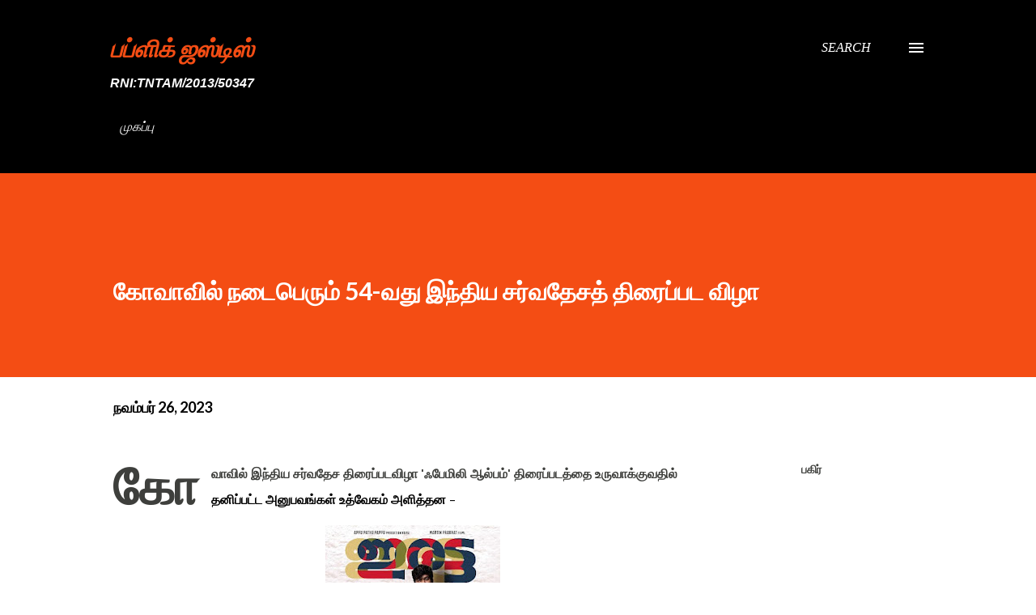

--- FILE ---
content_type: text/html; charset=UTF-8
request_url: https://www.publicjustice.page/2023/11/54.html
body_size: 34887
content:
<!DOCTYPE html>
<html dir='ltr' lang='ta'>
<head>
<meta content='width=device-width, initial-scale=1' name='viewport'/>
<title>க&#3019;வ&#3006;வ&#3007;ல&#3021; நட&#3016;ப&#3014;ர&#3009;ம&#3021; 54-வத&#3009; இந&#3021;த&#3007;ய சர&#3021;வத&#3015;சத&#3021; த&#3007;ர&#3016;ப&#3021;பட வ&#3007;ழ&#3006;</title>
<meta content='text/html; charset=UTF-8' http-equiv='Content-Type'/>
<!-- Chrome, Firefox OS and Opera -->
<meta content='#ffffff' name='theme-color'/>
<!-- Windows Phone -->
<meta content='#ffffff' name='msapplication-navbutton-color'/>
<meta content='blogger' name='generator'/>
<link href='https://www.publicjustice.page/favicon.ico' rel='icon' type='image/x-icon'/>
<link href='https://www.publicjustice.page/2023/11/54.html' rel='canonical'/>
<link rel="alternate" type="application/atom+xml" title="பப&#3021;ள&#3007;க&#3021; ஜஸ&#3021;ட&#3007;ஸ&#3021; - Atom" href="https://www.publicjustice.page/feeds/posts/default" />
<link rel="alternate" type="application/rss+xml" title="பப&#3021;ள&#3007;க&#3021; ஜஸ&#3021;ட&#3007;ஸ&#3021; - RSS" href="https://www.publicjustice.page/feeds/posts/default?alt=rss" />
<link rel="service.post" type="application/atom+xml" title="பப&#3021;ள&#3007;க&#3021; ஜஸ&#3021;ட&#3007;ஸ&#3021; - Atom" href="https://www.blogger.com/feeds/3888133372287414299/posts/default" />

<!--Can't find substitution for tag [blog.ieCssRetrofitLinks]-->
<link href='https://blogger.googleusercontent.com/img/b/R29vZ2xl/[base64]/s320/25-2-7NJSS.jpg' rel='image_src'/>
<meta content='https://www.publicjustice.page/2023/11/54.html' property='og:url'/>
<meta content='கோவாவில் நடைபெரும் 54-வது இந்திய சர்வதேசத் திரைப்பட விழா' property='og:title'/>
<meta content='கோவாவில் இந்திய சர்வதேச திரைப்படவிழா &#39;ஃபேமிலி ஆல்பம்&#39; திரைப்படத்தை உருவாக்குவதில் தனிப்பட்ட அனுபவங்கள் உத்வேகம் அளித்தன -  பெற்றோர்களும் குழ...' property='og:description'/>
<meta content='https://blogger.googleusercontent.com/img/b/R29vZ2xl/[base64]/w1200-h630-p-k-no-nu/25-2-7NJSS.jpg' property='og:image'/>
<style type='text/css'>@font-face{font-family:'Calibri';font-style:italic;font-weight:400;font-display:swap;src:url(//fonts.gstatic.com/l/font?kit=J7adnpV-BGlaFfdAhLQo6btPMDoTpA&skey=36a3d5758e0e2f58&v=v15)format('woff2');unicode-range:U+0000-00FF,U+0131,U+0152-0153,U+02BB-02BC,U+02C6,U+02DA,U+02DC,U+0304,U+0308,U+0329,U+2000-206F,U+20AC,U+2122,U+2191,U+2193,U+2212,U+2215,U+FEFF,U+FFFD;}@font-face{font-family:'Lato';font-style:italic;font-weight:700;font-display:swap;src:url(//fonts.gstatic.com/s/lato/v25/S6u_w4BMUTPHjxsI5wq_FQftx9897sxZ.woff2)format('woff2');unicode-range:U+0100-02BA,U+02BD-02C5,U+02C7-02CC,U+02CE-02D7,U+02DD-02FF,U+0304,U+0308,U+0329,U+1D00-1DBF,U+1E00-1E9F,U+1EF2-1EFF,U+2020,U+20A0-20AB,U+20AD-20C0,U+2113,U+2C60-2C7F,U+A720-A7FF;}@font-face{font-family:'Lato';font-style:italic;font-weight:700;font-display:swap;src:url(//fonts.gstatic.com/s/lato/v25/S6u_w4BMUTPHjxsI5wq_Gwftx9897g.woff2)format('woff2');unicode-range:U+0000-00FF,U+0131,U+0152-0153,U+02BB-02BC,U+02C6,U+02DA,U+02DC,U+0304,U+0308,U+0329,U+2000-206F,U+20AC,U+2122,U+2191,U+2193,U+2212,U+2215,U+FEFF,U+FFFD;}@font-face{font-family:'Lato';font-style:normal;font-weight:400;font-display:swap;src:url(//fonts.gstatic.com/s/lato/v25/S6uyw4BMUTPHjxAwXiWtFCfQ7A.woff2)format('woff2');unicode-range:U+0100-02BA,U+02BD-02C5,U+02C7-02CC,U+02CE-02D7,U+02DD-02FF,U+0304,U+0308,U+0329,U+1D00-1DBF,U+1E00-1E9F,U+1EF2-1EFF,U+2020,U+20A0-20AB,U+20AD-20C0,U+2113,U+2C60-2C7F,U+A720-A7FF;}@font-face{font-family:'Lato';font-style:normal;font-weight:400;font-display:swap;src:url(//fonts.gstatic.com/s/lato/v25/S6uyw4BMUTPHjx4wXiWtFCc.woff2)format('woff2');unicode-range:U+0000-00FF,U+0131,U+0152-0153,U+02BB-02BC,U+02C6,U+02DA,U+02DC,U+0304,U+0308,U+0329,U+2000-206F,U+20AC,U+2122,U+2191,U+2193,U+2212,U+2215,U+FEFF,U+FFFD;}@font-face{font-family:'Lato';font-style:normal;font-weight:700;font-display:swap;src:url(//fonts.gstatic.com/s/lato/v25/S6u9w4BMUTPHh6UVSwaPGQ3q5d0N7w.woff2)format('woff2');unicode-range:U+0100-02BA,U+02BD-02C5,U+02C7-02CC,U+02CE-02D7,U+02DD-02FF,U+0304,U+0308,U+0329,U+1D00-1DBF,U+1E00-1E9F,U+1EF2-1EFF,U+2020,U+20A0-20AB,U+20AD-20C0,U+2113,U+2C60-2C7F,U+A720-A7FF;}@font-face{font-family:'Lato';font-style:normal;font-weight:700;font-display:swap;src:url(//fonts.gstatic.com/s/lato/v25/S6u9w4BMUTPHh6UVSwiPGQ3q5d0.woff2)format('woff2');unicode-range:U+0000-00FF,U+0131,U+0152-0153,U+02BB-02BC,U+02C6,U+02DA,U+02DC,U+0304,U+0308,U+0329,U+2000-206F,U+20AC,U+2122,U+2191,U+2193,U+2212,U+2215,U+FEFF,U+FFFD;}@font-face{font-family:'Lora';font-style:normal;font-weight:400;font-display:swap;src:url(//fonts.gstatic.com/s/lora/v37/0QIvMX1D_JOuMwf7I_FMl_GW8g.woff2)format('woff2');unicode-range:U+0460-052F,U+1C80-1C8A,U+20B4,U+2DE0-2DFF,U+A640-A69F,U+FE2E-FE2F;}@font-face{font-family:'Lora';font-style:normal;font-weight:400;font-display:swap;src:url(//fonts.gstatic.com/s/lora/v37/0QIvMX1D_JOuMw77I_FMl_GW8g.woff2)format('woff2');unicode-range:U+0301,U+0400-045F,U+0490-0491,U+04B0-04B1,U+2116;}@font-face{font-family:'Lora';font-style:normal;font-weight:400;font-display:swap;src:url(//fonts.gstatic.com/s/lora/v37/0QIvMX1D_JOuM3b7I_FMl_GW8g.woff2)format('woff2');unicode-range:U+0302-0303,U+0305,U+0307-0308,U+0310,U+0312,U+0315,U+031A,U+0326-0327,U+032C,U+032F-0330,U+0332-0333,U+0338,U+033A,U+0346,U+034D,U+0391-03A1,U+03A3-03A9,U+03B1-03C9,U+03D1,U+03D5-03D6,U+03F0-03F1,U+03F4-03F5,U+2016-2017,U+2034-2038,U+203C,U+2040,U+2043,U+2047,U+2050,U+2057,U+205F,U+2070-2071,U+2074-208E,U+2090-209C,U+20D0-20DC,U+20E1,U+20E5-20EF,U+2100-2112,U+2114-2115,U+2117-2121,U+2123-214F,U+2190,U+2192,U+2194-21AE,U+21B0-21E5,U+21F1-21F2,U+21F4-2211,U+2213-2214,U+2216-22FF,U+2308-230B,U+2310,U+2319,U+231C-2321,U+2336-237A,U+237C,U+2395,U+239B-23B7,U+23D0,U+23DC-23E1,U+2474-2475,U+25AF,U+25B3,U+25B7,U+25BD,U+25C1,U+25CA,U+25CC,U+25FB,U+266D-266F,U+27C0-27FF,U+2900-2AFF,U+2B0E-2B11,U+2B30-2B4C,U+2BFE,U+3030,U+FF5B,U+FF5D,U+1D400-1D7FF,U+1EE00-1EEFF;}@font-face{font-family:'Lora';font-style:normal;font-weight:400;font-display:swap;src:url(//fonts.gstatic.com/s/lora/v37/0QIvMX1D_JOuM2T7I_FMl_GW8g.woff2)format('woff2');unicode-range:U+0001-000C,U+000E-001F,U+007F-009F,U+20DD-20E0,U+20E2-20E4,U+2150-218F,U+2190,U+2192,U+2194-2199,U+21AF,U+21E6-21F0,U+21F3,U+2218-2219,U+2299,U+22C4-22C6,U+2300-243F,U+2440-244A,U+2460-24FF,U+25A0-27BF,U+2800-28FF,U+2921-2922,U+2981,U+29BF,U+29EB,U+2B00-2BFF,U+4DC0-4DFF,U+FFF9-FFFB,U+10140-1018E,U+10190-1019C,U+101A0,U+101D0-101FD,U+102E0-102FB,U+10E60-10E7E,U+1D2C0-1D2D3,U+1D2E0-1D37F,U+1F000-1F0FF,U+1F100-1F1AD,U+1F1E6-1F1FF,U+1F30D-1F30F,U+1F315,U+1F31C,U+1F31E,U+1F320-1F32C,U+1F336,U+1F378,U+1F37D,U+1F382,U+1F393-1F39F,U+1F3A7-1F3A8,U+1F3AC-1F3AF,U+1F3C2,U+1F3C4-1F3C6,U+1F3CA-1F3CE,U+1F3D4-1F3E0,U+1F3ED,U+1F3F1-1F3F3,U+1F3F5-1F3F7,U+1F408,U+1F415,U+1F41F,U+1F426,U+1F43F,U+1F441-1F442,U+1F444,U+1F446-1F449,U+1F44C-1F44E,U+1F453,U+1F46A,U+1F47D,U+1F4A3,U+1F4B0,U+1F4B3,U+1F4B9,U+1F4BB,U+1F4BF,U+1F4C8-1F4CB,U+1F4D6,U+1F4DA,U+1F4DF,U+1F4E3-1F4E6,U+1F4EA-1F4ED,U+1F4F7,U+1F4F9-1F4FB,U+1F4FD-1F4FE,U+1F503,U+1F507-1F50B,U+1F50D,U+1F512-1F513,U+1F53E-1F54A,U+1F54F-1F5FA,U+1F610,U+1F650-1F67F,U+1F687,U+1F68D,U+1F691,U+1F694,U+1F698,U+1F6AD,U+1F6B2,U+1F6B9-1F6BA,U+1F6BC,U+1F6C6-1F6CF,U+1F6D3-1F6D7,U+1F6E0-1F6EA,U+1F6F0-1F6F3,U+1F6F7-1F6FC,U+1F700-1F7FF,U+1F800-1F80B,U+1F810-1F847,U+1F850-1F859,U+1F860-1F887,U+1F890-1F8AD,U+1F8B0-1F8BB,U+1F8C0-1F8C1,U+1F900-1F90B,U+1F93B,U+1F946,U+1F984,U+1F996,U+1F9E9,U+1FA00-1FA6F,U+1FA70-1FA7C,U+1FA80-1FA89,U+1FA8F-1FAC6,U+1FACE-1FADC,U+1FADF-1FAE9,U+1FAF0-1FAF8,U+1FB00-1FBFF;}@font-face{font-family:'Lora';font-style:normal;font-weight:400;font-display:swap;src:url(//fonts.gstatic.com/s/lora/v37/0QIvMX1D_JOuMwX7I_FMl_GW8g.woff2)format('woff2');unicode-range:U+0102-0103,U+0110-0111,U+0128-0129,U+0168-0169,U+01A0-01A1,U+01AF-01B0,U+0300-0301,U+0303-0304,U+0308-0309,U+0323,U+0329,U+1EA0-1EF9,U+20AB;}@font-face{font-family:'Lora';font-style:normal;font-weight:400;font-display:swap;src:url(//fonts.gstatic.com/s/lora/v37/0QIvMX1D_JOuMwT7I_FMl_GW8g.woff2)format('woff2');unicode-range:U+0100-02BA,U+02BD-02C5,U+02C7-02CC,U+02CE-02D7,U+02DD-02FF,U+0304,U+0308,U+0329,U+1D00-1DBF,U+1E00-1E9F,U+1EF2-1EFF,U+2020,U+20A0-20AB,U+20AD-20C0,U+2113,U+2C60-2C7F,U+A720-A7FF;}@font-face{font-family:'Lora';font-style:normal;font-weight:400;font-display:swap;src:url(//fonts.gstatic.com/s/lora/v37/0QIvMX1D_JOuMwr7I_FMl_E.woff2)format('woff2');unicode-range:U+0000-00FF,U+0131,U+0152-0153,U+02BB-02BC,U+02C6,U+02DA,U+02DC,U+0304,U+0308,U+0329,U+2000-206F,U+20AC,U+2122,U+2191,U+2193,U+2212,U+2215,U+FEFF,U+FFFD;}@font-face{font-family:'Lora';font-style:normal;font-weight:700;font-display:swap;src:url(//fonts.gstatic.com/s/lora/v37/0QIvMX1D_JOuMwf7I_FMl_GW8g.woff2)format('woff2');unicode-range:U+0460-052F,U+1C80-1C8A,U+20B4,U+2DE0-2DFF,U+A640-A69F,U+FE2E-FE2F;}@font-face{font-family:'Lora';font-style:normal;font-weight:700;font-display:swap;src:url(//fonts.gstatic.com/s/lora/v37/0QIvMX1D_JOuMw77I_FMl_GW8g.woff2)format('woff2');unicode-range:U+0301,U+0400-045F,U+0490-0491,U+04B0-04B1,U+2116;}@font-face{font-family:'Lora';font-style:normal;font-weight:700;font-display:swap;src:url(//fonts.gstatic.com/s/lora/v37/0QIvMX1D_JOuM3b7I_FMl_GW8g.woff2)format('woff2');unicode-range:U+0302-0303,U+0305,U+0307-0308,U+0310,U+0312,U+0315,U+031A,U+0326-0327,U+032C,U+032F-0330,U+0332-0333,U+0338,U+033A,U+0346,U+034D,U+0391-03A1,U+03A3-03A9,U+03B1-03C9,U+03D1,U+03D5-03D6,U+03F0-03F1,U+03F4-03F5,U+2016-2017,U+2034-2038,U+203C,U+2040,U+2043,U+2047,U+2050,U+2057,U+205F,U+2070-2071,U+2074-208E,U+2090-209C,U+20D0-20DC,U+20E1,U+20E5-20EF,U+2100-2112,U+2114-2115,U+2117-2121,U+2123-214F,U+2190,U+2192,U+2194-21AE,U+21B0-21E5,U+21F1-21F2,U+21F4-2211,U+2213-2214,U+2216-22FF,U+2308-230B,U+2310,U+2319,U+231C-2321,U+2336-237A,U+237C,U+2395,U+239B-23B7,U+23D0,U+23DC-23E1,U+2474-2475,U+25AF,U+25B3,U+25B7,U+25BD,U+25C1,U+25CA,U+25CC,U+25FB,U+266D-266F,U+27C0-27FF,U+2900-2AFF,U+2B0E-2B11,U+2B30-2B4C,U+2BFE,U+3030,U+FF5B,U+FF5D,U+1D400-1D7FF,U+1EE00-1EEFF;}@font-face{font-family:'Lora';font-style:normal;font-weight:700;font-display:swap;src:url(//fonts.gstatic.com/s/lora/v37/0QIvMX1D_JOuM2T7I_FMl_GW8g.woff2)format('woff2');unicode-range:U+0001-000C,U+000E-001F,U+007F-009F,U+20DD-20E0,U+20E2-20E4,U+2150-218F,U+2190,U+2192,U+2194-2199,U+21AF,U+21E6-21F0,U+21F3,U+2218-2219,U+2299,U+22C4-22C6,U+2300-243F,U+2440-244A,U+2460-24FF,U+25A0-27BF,U+2800-28FF,U+2921-2922,U+2981,U+29BF,U+29EB,U+2B00-2BFF,U+4DC0-4DFF,U+FFF9-FFFB,U+10140-1018E,U+10190-1019C,U+101A0,U+101D0-101FD,U+102E0-102FB,U+10E60-10E7E,U+1D2C0-1D2D3,U+1D2E0-1D37F,U+1F000-1F0FF,U+1F100-1F1AD,U+1F1E6-1F1FF,U+1F30D-1F30F,U+1F315,U+1F31C,U+1F31E,U+1F320-1F32C,U+1F336,U+1F378,U+1F37D,U+1F382,U+1F393-1F39F,U+1F3A7-1F3A8,U+1F3AC-1F3AF,U+1F3C2,U+1F3C4-1F3C6,U+1F3CA-1F3CE,U+1F3D4-1F3E0,U+1F3ED,U+1F3F1-1F3F3,U+1F3F5-1F3F7,U+1F408,U+1F415,U+1F41F,U+1F426,U+1F43F,U+1F441-1F442,U+1F444,U+1F446-1F449,U+1F44C-1F44E,U+1F453,U+1F46A,U+1F47D,U+1F4A3,U+1F4B0,U+1F4B3,U+1F4B9,U+1F4BB,U+1F4BF,U+1F4C8-1F4CB,U+1F4D6,U+1F4DA,U+1F4DF,U+1F4E3-1F4E6,U+1F4EA-1F4ED,U+1F4F7,U+1F4F9-1F4FB,U+1F4FD-1F4FE,U+1F503,U+1F507-1F50B,U+1F50D,U+1F512-1F513,U+1F53E-1F54A,U+1F54F-1F5FA,U+1F610,U+1F650-1F67F,U+1F687,U+1F68D,U+1F691,U+1F694,U+1F698,U+1F6AD,U+1F6B2,U+1F6B9-1F6BA,U+1F6BC,U+1F6C6-1F6CF,U+1F6D3-1F6D7,U+1F6E0-1F6EA,U+1F6F0-1F6F3,U+1F6F7-1F6FC,U+1F700-1F7FF,U+1F800-1F80B,U+1F810-1F847,U+1F850-1F859,U+1F860-1F887,U+1F890-1F8AD,U+1F8B0-1F8BB,U+1F8C0-1F8C1,U+1F900-1F90B,U+1F93B,U+1F946,U+1F984,U+1F996,U+1F9E9,U+1FA00-1FA6F,U+1FA70-1FA7C,U+1FA80-1FA89,U+1FA8F-1FAC6,U+1FACE-1FADC,U+1FADF-1FAE9,U+1FAF0-1FAF8,U+1FB00-1FBFF;}@font-face{font-family:'Lora';font-style:normal;font-weight:700;font-display:swap;src:url(//fonts.gstatic.com/s/lora/v37/0QIvMX1D_JOuMwX7I_FMl_GW8g.woff2)format('woff2');unicode-range:U+0102-0103,U+0110-0111,U+0128-0129,U+0168-0169,U+01A0-01A1,U+01AF-01B0,U+0300-0301,U+0303-0304,U+0308-0309,U+0323,U+0329,U+1EA0-1EF9,U+20AB;}@font-face{font-family:'Lora';font-style:normal;font-weight:700;font-display:swap;src:url(//fonts.gstatic.com/s/lora/v37/0QIvMX1D_JOuMwT7I_FMl_GW8g.woff2)format('woff2');unicode-range:U+0100-02BA,U+02BD-02C5,U+02C7-02CC,U+02CE-02D7,U+02DD-02FF,U+0304,U+0308,U+0329,U+1D00-1DBF,U+1E00-1E9F,U+1EF2-1EFF,U+2020,U+20A0-20AB,U+20AD-20C0,U+2113,U+2C60-2C7F,U+A720-A7FF;}@font-face{font-family:'Lora';font-style:normal;font-weight:700;font-display:swap;src:url(//fonts.gstatic.com/s/lora/v37/0QIvMX1D_JOuMwr7I_FMl_E.woff2)format('woff2');unicode-range:U+0000-00FF,U+0131,U+0152-0153,U+02BB-02BC,U+02C6,U+02DA,U+02DC,U+0304,U+0308,U+0329,U+2000-206F,U+20AC,U+2122,U+2191,U+2193,U+2212,U+2215,U+FEFF,U+FFFD;}@font-face{font-family:'Open Sans';font-style:normal;font-weight:600;font-stretch:100%;font-display:swap;src:url(//fonts.gstatic.com/s/opensans/v44/memSYaGs126MiZpBA-UvWbX2vVnXBbObj2OVZyOOSr4dVJWUgsgH1x4taVIUwaEQbjB_mQ.woff2)format('woff2');unicode-range:U+0460-052F,U+1C80-1C8A,U+20B4,U+2DE0-2DFF,U+A640-A69F,U+FE2E-FE2F;}@font-face{font-family:'Open Sans';font-style:normal;font-weight:600;font-stretch:100%;font-display:swap;src:url(//fonts.gstatic.com/s/opensans/v44/memSYaGs126MiZpBA-UvWbX2vVnXBbObj2OVZyOOSr4dVJWUgsgH1x4kaVIUwaEQbjB_mQ.woff2)format('woff2');unicode-range:U+0301,U+0400-045F,U+0490-0491,U+04B0-04B1,U+2116;}@font-face{font-family:'Open Sans';font-style:normal;font-weight:600;font-stretch:100%;font-display:swap;src:url(//fonts.gstatic.com/s/opensans/v44/memSYaGs126MiZpBA-UvWbX2vVnXBbObj2OVZyOOSr4dVJWUgsgH1x4saVIUwaEQbjB_mQ.woff2)format('woff2');unicode-range:U+1F00-1FFF;}@font-face{font-family:'Open Sans';font-style:normal;font-weight:600;font-stretch:100%;font-display:swap;src:url(//fonts.gstatic.com/s/opensans/v44/memSYaGs126MiZpBA-UvWbX2vVnXBbObj2OVZyOOSr4dVJWUgsgH1x4jaVIUwaEQbjB_mQ.woff2)format('woff2');unicode-range:U+0370-0377,U+037A-037F,U+0384-038A,U+038C,U+038E-03A1,U+03A3-03FF;}@font-face{font-family:'Open Sans';font-style:normal;font-weight:600;font-stretch:100%;font-display:swap;src:url(//fonts.gstatic.com/s/opensans/v44/memSYaGs126MiZpBA-UvWbX2vVnXBbObj2OVZyOOSr4dVJWUgsgH1x4iaVIUwaEQbjB_mQ.woff2)format('woff2');unicode-range:U+0307-0308,U+0590-05FF,U+200C-2010,U+20AA,U+25CC,U+FB1D-FB4F;}@font-face{font-family:'Open Sans';font-style:normal;font-weight:600;font-stretch:100%;font-display:swap;src:url(//fonts.gstatic.com/s/opensans/v44/memSYaGs126MiZpBA-UvWbX2vVnXBbObj2OVZyOOSr4dVJWUgsgH1x5caVIUwaEQbjB_mQ.woff2)format('woff2');unicode-range:U+0302-0303,U+0305,U+0307-0308,U+0310,U+0312,U+0315,U+031A,U+0326-0327,U+032C,U+032F-0330,U+0332-0333,U+0338,U+033A,U+0346,U+034D,U+0391-03A1,U+03A3-03A9,U+03B1-03C9,U+03D1,U+03D5-03D6,U+03F0-03F1,U+03F4-03F5,U+2016-2017,U+2034-2038,U+203C,U+2040,U+2043,U+2047,U+2050,U+2057,U+205F,U+2070-2071,U+2074-208E,U+2090-209C,U+20D0-20DC,U+20E1,U+20E5-20EF,U+2100-2112,U+2114-2115,U+2117-2121,U+2123-214F,U+2190,U+2192,U+2194-21AE,U+21B0-21E5,U+21F1-21F2,U+21F4-2211,U+2213-2214,U+2216-22FF,U+2308-230B,U+2310,U+2319,U+231C-2321,U+2336-237A,U+237C,U+2395,U+239B-23B7,U+23D0,U+23DC-23E1,U+2474-2475,U+25AF,U+25B3,U+25B7,U+25BD,U+25C1,U+25CA,U+25CC,U+25FB,U+266D-266F,U+27C0-27FF,U+2900-2AFF,U+2B0E-2B11,U+2B30-2B4C,U+2BFE,U+3030,U+FF5B,U+FF5D,U+1D400-1D7FF,U+1EE00-1EEFF;}@font-face{font-family:'Open Sans';font-style:normal;font-weight:600;font-stretch:100%;font-display:swap;src:url(//fonts.gstatic.com/s/opensans/v44/memSYaGs126MiZpBA-UvWbX2vVnXBbObj2OVZyOOSr4dVJWUgsgH1x5OaVIUwaEQbjB_mQ.woff2)format('woff2');unicode-range:U+0001-000C,U+000E-001F,U+007F-009F,U+20DD-20E0,U+20E2-20E4,U+2150-218F,U+2190,U+2192,U+2194-2199,U+21AF,U+21E6-21F0,U+21F3,U+2218-2219,U+2299,U+22C4-22C6,U+2300-243F,U+2440-244A,U+2460-24FF,U+25A0-27BF,U+2800-28FF,U+2921-2922,U+2981,U+29BF,U+29EB,U+2B00-2BFF,U+4DC0-4DFF,U+FFF9-FFFB,U+10140-1018E,U+10190-1019C,U+101A0,U+101D0-101FD,U+102E0-102FB,U+10E60-10E7E,U+1D2C0-1D2D3,U+1D2E0-1D37F,U+1F000-1F0FF,U+1F100-1F1AD,U+1F1E6-1F1FF,U+1F30D-1F30F,U+1F315,U+1F31C,U+1F31E,U+1F320-1F32C,U+1F336,U+1F378,U+1F37D,U+1F382,U+1F393-1F39F,U+1F3A7-1F3A8,U+1F3AC-1F3AF,U+1F3C2,U+1F3C4-1F3C6,U+1F3CA-1F3CE,U+1F3D4-1F3E0,U+1F3ED,U+1F3F1-1F3F3,U+1F3F5-1F3F7,U+1F408,U+1F415,U+1F41F,U+1F426,U+1F43F,U+1F441-1F442,U+1F444,U+1F446-1F449,U+1F44C-1F44E,U+1F453,U+1F46A,U+1F47D,U+1F4A3,U+1F4B0,U+1F4B3,U+1F4B9,U+1F4BB,U+1F4BF,U+1F4C8-1F4CB,U+1F4D6,U+1F4DA,U+1F4DF,U+1F4E3-1F4E6,U+1F4EA-1F4ED,U+1F4F7,U+1F4F9-1F4FB,U+1F4FD-1F4FE,U+1F503,U+1F507-1F50B,U+1F50D,U+1F512-1F513,U+1F53E-1F54A,U+1F54F-1F5FA,U+1F610,U+1F650-1F67F,U+1F687,U+1F68D,U+1F691,U+1F694,U+1F698,U+1F6AD,U+1F6B2,U+1F6B9-1F6BA,U+1F6BC,U+1F6C6-1F6CF,U+1F6D3-1F6D7,U+1F6E0-1F6EA,U+1F6F0-1F6F3,U+1F6F7-1F6FC,U+1F700-1F7FF,U+1F800-1F80B,U+1F810-1F847,U+1F850-1F859,U+1F860-1F887,U+1F890-1F8AD,U+1F8B0-1F8BB,U+1F8C0-1F8C1,U+1F900-1F90B,U+1F93B,U+1F946,U+1F984,U+1F996,U+1F9E9,U+1FA00-1FA6F,U+1FA70-1FA7C,U+1FA80-1FA89,U+1FA8F-1FAC6,U+1FACE-1FADC,U+1FADF-1FAE9,U+1FAF0-1FAF8,U+1FB00-1FBFF;}@font-face{font-family:'Open Sans';font-style:normal;font-weight:600;font-stretch:100%;font-display:swap;src:url(//fonts.gstatic.com/s/opensans/v44/memSYaGs126MiZpBA-UvWbX2vVnXBbObj2OVZyOOSr4dVJWUgsgH1x4vaVIUwaEQbjB_mQ.woff2)format('woff2');unicode-range:U+0102-0103,U+0110-0111,U+0128-0129,U+0168-0169,U+01A0-01A1,U+01AF-01B0,U+0300-0301,U+0303-0304,U+0308-0309,U+0323,U+0329,U+1EA0-1EF9,U+20AB;}@font-face{font-family:'Open Sans';font-style:normal;font-weight:600;font-stretch:100%;font-display:swap;src:url(//fonts.gstatic.com/s/opensans/v44/memSYaGs126MiZpBA-UvWbX2vVnXBbObj2OVZyOOSr4dVJWUgsgH1x4uaVIUwaEQbjB_mQ.woff2)format('woff2');unicode-range:U+0100-02BA,U+02BD-02C5,U+02C7-02CC,U+02CE-02D7,U+02DD-02FF,U+0304,U+0308,U+0329,U+1D00-1DBF,U+1E00-1E9F,U+1EF2-1EFF,U+2020,U+20A0-20AB,U+20AD-20C0,U+2113,U+2C60-2C7F,U+A720-A7FF;}@font-face{font-family:'Open Sans';font-style:normal;font-weight:600;font-stretch:100%;font-display:swap;src:url(//fonts.gstatic.com/s/opensans/v44/memSYaGs126MiZpBA-UvWbX2vVnXBbObj2OVZyOOSr4dVJWUgsgH1x4gaVIUwaEQbjA.woff2)format('woff2');unicode-range:U+0000-00FF,U+0131,U+0152-0153,U+02BB-02BC,U+02C6,U+02DA,U+02DC,U+0304,U+0308,U+0329,U+2000-206F,U+20AC,U+2122,U+2191,U+2193,U+2212,U+2215,U+FEFF,U+FFFD;}</style>
<style id='page-skin-1' type='text/css'><!--
/*! normalize.css v3.0.1 | MIT License | git.io/normalize */html{font-family:sans-serif;-ms-text-size-adjust:100%;-webkit-text-size-adjust:100%}body{margin:0}article,aside,details,figcaption,figure,footer,header,hgroup,main,nav,section,summary{display:block}audio,canvas,progress,video{display:inline-block;vertical-align:baseline}audio:not([controls]){display:none;height:0}[hidden],template{display:none}a{background:transparent}a:active,a:hover{outline:0}abbr[title]{border-bottom:1px dotted}b,strong{font-weight:bold}dfn{font-style:italic}h1{font-size:2em;margin:.67em 0}mark{background:#ff0;color:#000}small{font-size:80%}sub,sup{font-size:75%;line-height:0;position:relative;vertical-align:baseline}sup{top:-0.5em}sub{bottom:-0.25em}img{border:0}svg:not(:root){overflow:hidden}figure{margin:1em 40px}hr{-moz-box-sizing:content-box;box-sizing:content-box;height:0}pre{overflow:auto}code,kbd,pre,samp{font-family:monospace,monospace;font-size:1em}button,input,optgroup,select,textarea{color:inherit;font:inherit;margin:0}button{overflow:visible}button,select{text-transform:none}button,html input[type="button"],input[type="reset"],input[type="submit"]{-webkit-appearance:button;cursor:pointer}button[disabled],html input[disabled]{cursor:default}button::-moz-focus-inner,input::-moz-focus-inner{border:0;padding:0}input{line-height:normal}input[type="checkbox"],input[type="radio"]{box-sizing:border-box;padding:0}input[type="number"]::-webkit-inner-spin-button,input[type="number"]::-webkit-outer-spin-button{height:auto}input[type="search"]{-webkit-appearance:textfield;-moz-box-sizing:content-box;-webkit-box-sizing:content-box;box-sizing:content-box}input[type="search"]::-webkit-search-cancel-button,input[type="search"]::-webkit-search-decoration{-webkit-appearance:none}fieldset{border:1px solid #c0c0c0;margin:0 2px;padding:.35em .625em .75em}legend{border:0;padding:0}textarea{overflow:auto}optgroup{font-weight:bold}table{border-collapse:collapse;border-spacing:0}td,th{padding:0}
body{
overflow-wrap:break-word;
word-break:break-word;
word-wrap:break-word
}
.hidden{
display:none
}
.invisible{
visibility:hidden
}
.container::after,.float-container::after{
clear:both;
content:"";
display:table
}
.clearboth{
clear:both
}
#comments .comment .comment-actions,.subscribe-popup .FollowByEmail .follow-by-email-submit,.widget.Profile .profile-link{
background:0 0;
border:0;
box-shadow:none;
color:#000000;
cursor:pointer;
font-size:14px;
font-weight:700;
outline:0;
text-decoration:none;
text-transform:uppercase;
width:auto
}
.dim-overlay{
background-color:rgba(0,0,0,.54);
height:100vh;
left:0;
position:fixed;
top:0;
width:100%
}
#sharing-dim-overlay{
background-color:transparent
}
input::-ms-clear{
display:none
}
.blogger-logo,.svg-icon-24.blogger-logo{
fill:#ff9800;
opacity:1
}
.loading-spinner-large{
-webkit-animation:mspin-rotate 1.568s infinite linear;
animation:mspin-rotate 1.568s infinite linear;
height:48px;
overflow:hidden;
position:absolute;
width:48px;
z-index:200
}
.loading-spinner-large>div{
-webkit-animation:mspin-revrot 5332ms infinite steps(4);
animation:mspin-revrot 5332ms infinite steps(4)
}
.loading-spinner-large>div>div{
-webkit-animation:mspin-singlecolor-large-film 1333ms infinite steps(81);
animation:mspin-singlecolor-large-film 1333ms infinite steps(81);
background-size:100%;
height:48px;
width:3888px
}
.mspin-black-large>div>div,.mspin-grey_54-large>div>div{
background-image:url(https://www.blogblog.com/indie/mspin_black_large.svg)
}
.mspin-white-large>div>div{
background-image:url(https://www.blogblog.com/indie/mspin_white_large.svg)
}
.mspin-grey_54-large{
opacity:.54
}
@-webkit-keyframes mspin-singlecolor-large-film{
from{
-webkit-transform:translateX(0);
transform:translateX(0)
}
to{
-webkit-transform:translateX(-3888px);
transform:translateX(-3888px)
}
}
@keyframes mspin-singlecolor-large-film{
from{
-webkit-transform:translateX(0);
transform:translateX(0)
}
to{
-webkit-transform:translateX(-3888px);
transform:translateX(-3888px)
}
}
@-webkit-keyframes mspin-rotate{
from{
-webkit-transform:rotate(0);
transform:rotate(0)
}
to{
-webkit-transform:rotate(360deg);
transform:rotate(360deg)
}
}
@keyframes mspin-rotate{
from{
-webkit-transform:rotate(0);
transform:rotate(0)
}
to{
-webkit-transform:rotate(360deg);
transform:rotate(360deg)
}
}
@-webkit-keyframes mspin-revrot{
from{
-webkit-transform:rotate(0);
transform:rotate(0)
}
to{
-webkit-transform:rotate(-360deg);
transform:rotate(-360deg)
}
}
@keyframes mspin-revrot{
from{
-webkit-transform:rotate(0);
transform:rotate(0)
}
to{
-webkit-transform:rotate(-360deg);
transform:rotate(-360deg)
}
}
.skip-navigation{
background-color:#fff;
box-sizing:border-box;
color:#000;
display:block;
height:0;
left:0;
line-height:50px;
overflow:hidden;
padding-top:0;
position:fixed;
text-align:center;
top:0;
-webkit-transition:box-shadow .3s,height .3s,padding-top .3s;
transition:box-shadow .3s,height .3s,padding-top .3s;
width:100%;
z-index:900
}
.skip-navigation:focus{
box-shadow:0 4px 5px 0 rgba(0,0,0,.14),0 1px 10px 0 rgba(0,0,0,.12),0 2px 4px -1px rgba(0,0,0,.2);
height:50px
}
#main{
outline:0
}
.main-heading{
position:absolute;
clip:rect(1px,1px,1px,1px);
padding:0;
border:0;
height:1px;
width:1px;
overflow:hidden
}
.Attribution{
margin-top:1em;
text-align:center
}
.Attribution .blogger img,.Attribution .blogger svg{
vertical-align:bottom
}
.Attribution .blogger img{
margin-right:.5em
}
.Attribution div{
line-height:24px;
margin-top:.5em
}
.Attribution .copyright,.Attribution .image-attribution{
font-size:.7em;
margin-top:1.5em
}
.BLOG_mobile_video_class{
display:none
}
.bg-photo{
background-attachment:scroll!important
}
body .CSS_LIGHTBOX{
z-index:900
}
.extendable .show-less,.extendable .show-more{
border-color:#000000;
color:#000000;
margin-top:8px
}
.extendable .show-less.hidden,.extendable .show-more.hidden{
display:none
}
.inline-ad{
display:none;
max-width:100%;
overflow:hidden
}
.adsbygoogle{
display:block
}
#cookieChoiceInfo{
bottom:0;
top:auto
}
iframe.b-hbp-video{
border:0
}
.post-body img{
max-width:100%
}
.post-body iframe{
max-width:100%
}
.post-body a[imageanchor="1"]{
display:inline-block
}
.byline{
margin-right:1em
}
.byline:last-child{
margin-right:0
}
.link-copied-dialog{
max-width:520px;
outline:0
}
.link-copied-dialog .modal-dialog-buttons{
margin-top:8px
}
.link-copied-dialog .goog-buttonset-default{
background:0 0;
border:0
}
.link-copied-dialog .goog-buttonset-default:focus{
outline:0
}
.paging-control-container{
margin-bottom:16px
}
.paging-control-container .paging-control{
display:inline-block
}
.paging-control-container .comment-range-text::after,.paging-control-container .paging-control{
color:#000000
}
.paging-control-container .comment-range-text,.paging-control-container .paging-control{
margin-right:8px
}
.paging-control-container .comment-range-text::after,.paging-control-container .paging-control::after{
content:"\b7";
cursor:default;
padding-left:8px;
pointer-events:none
}
.paging-control-container .comment-range-text:last-child::after,.paging-control-container .paging-control:last-child::after{
content:none
}
.byline.reactions iframe{
height:20px
}
.b-notification{
color:#000;
background-color:#fff;
border-bottom:solid 1px #000;
box-sizing:border-box;
padding:16px 32px;
text-align:center
}
.b-notification.visible{
-webkit-transition:margin-top .3s cubic-bezier(.4,0,.2,1);
transition:margin-top .3s cubic-bezier(.4,0,.2,1)
}
.b-notification.invisible{
position:absolute
}
.b-notification-close{
position:absolute;
right:8px;
top:8px
}
.no-posts-message{
line-height:40px;
text-align:center
}
@media screen and (max-width:968px){
body.item-view .post-body a[imageanchor="1"][style*="float: left;"],body.item-view .post-body a[imageanchor="1"][style*="float: right;"]{
float:none!important;
clear:none!important
}
body.item-view .post-body a[imageanchor="1"] img{
display:block;
height:auto;
margin:0 auto
}
body.item-view .post-body>.separator:first-child>a[imageanchor="1"]:first-child{
margin-top:20px
}
.post-body a[imageanchor]{
display:block
}
body.item-view .post-body a[imageanchor="1"]{
margin-left:0!important;
margin-right:0!important
}
body.item-view .post-body a[imageanchor="1"]+a[imageanchor="1"]{
margin-top:16px
}
}
.item-control{
display:none
}
#comments{
border-top:1px dashed rgba(0,0,0,.54);
margin-top:20px;
padding:20px
}
#comments .comment-thread ol{
margin:0;
padding-left:0;
padding-left:0
}
#comments .comment .comment-replybox-single,#comments .comment-thread .comment-replies{
margin-left:60px
}
#comments .comment-thread .thread-count{
display:none
}
#comments .comment{
list-style-type:none;
padding:0 0 30px;
position:relative
}
#comments .comment .comment{
padding-bottom:8px
}
.comment .avatar-image-container{
position:absolute
}
.comment .avatar-image-container img{
border-radius:50%
}
.avatar-image-container svg,.comment .avatar-image-container .avatar-icon{
border-radius:50%;
border:solid 1px #3e3f3c;
box-sizing:border-box;
fill:#3e3f3c;
height:35px;
margin:0;
padding:7px;
width:35px
}
.comment .comment-block{
margin-top:10px;
margin-left:60px;
padding-bottom:0
}
#comments .comment-author-header-wrapper{
margin-left:40px
}
#comments .comment .thread-expanded .comment-block{
padding-bottom:20px
}
#comments .comment .comment-header .user,#comments .comment .comment-header .user a{
color:#000000;
font-style:normal;
font-weight:700
}
#comments .comment .comment-actions{
bottom:0;
margin-bottom:15px;
position:absolute
}
#comments .comment .comment-actions>*{
margin-right:8px
}
#comments .comment .comment-header .datetime{
bottom:0;
color:rgba(0,0,0,0.54);
display:inline-block;
font-size:13px;
font-style:italic;
margin-left:8px
}
#comments .comment .comment-footer .comment-timestamp a,#comments .comment .comment-header .datetime a{
color:rgba(0,0,0,0.54)
}
#comments .comment .comment-content,.comment .comment-body{
margin-top:12px;
word-break:break-word
}
.comment-body{
margin-bottom:12px
}
#comments.embed[data-num-comments="0"]{
border:0;
margin-top:0;
padding-top:0
}
#comments.embed[data-num-comments="0"] #comment-post-message,#comments.embed[data-num-comments="0"] div.comment-form>p,#comments.embed[data-num-comments="0"] p.comment-footer{
display:none
}
#comment-editor-src{
display:none
}
.comments .comments-content .loadmore.loaded{
max-height:0;
opacity:0;
overflow:hidden
}
.extendable .remaining-items{
height:0;
overflow:hidden;
-webkit-transition:height .3s cubic-bezier(.4,0,.2,1);
transition:height .3s cubic-bezier(.4,0,.2,1)
}
.extendable .remaining-items.expanded{
height:auto
}
.svg-icon-24,.svg-icon-24-button{
cursor:pointer;
height:24px;
width:24px;
min-width:24px
}
.touch-icon{
margin:-12px;
padding:12px
}
.touch-icon:active,.touch-icon:focus{
background-color:rgba(153,153,153,.4);
border-radius:50%
}
svg:not(:root).touch-icon{
overflow:visible
}
html[dir=rtl] .rtl-reversible-icon{
-webkit-transform:scaleX(-1);
-ms-transform:scaleX(-1);
transform:scaleX(-1)
}
.svg-icon-24-button,.touch-icon-button{
background:0 0;
border:0;
margin:0;
outline:0;
padding:0
}
.touch-icon-button .touch-icon:active,.touch-icon-button .touch-icon:focus{
background-color:transparent
}
.touch-icon-button:active .touch-icon,.touch-icon-button:focus .touch-icon{
background-color:rgba(153,153,153,.4);
border-radius:50%
}
.Profile .default-avatar-wrapper .avatar-icon{
border-radius:50%;
border:solid 1px #000000;
box-sizing:border-box;
fill:#000000;
margin:0
}
.Profile .individual .default-avatar-wrapper .avatar-icon{
padding:25px
}
.Profile .individual .avatar-icon,.Profile .individual .profile-img{
height:120px;
width:120px
}
.Profile .team .default-avatar-wrapper .avatar-icon{
padding:8px
}
.Profile .team .avatar-icon,.Profile .team .default-avatar-wrapper,.Profile .team .profile-img{
height:40px;
width:40px
}
.snippet-container{
margin:0;
position:relative;
overflow:hidden
}
.snippet-fade{
bottom:0;
box-sizing:border-box;
position:absolute;
width:96px
}
.snippet-fade{
right:0
}
.snippet-fade:after{
content:"\2026"
}
.snippet-fade:after{
float:right
}
.post-bottom{
-webkit-box-align:center;
-webkit-align-items:center;
-ms-flex-align:center;
align-items:center;
display:-webkit-box;
display:-webkit-flex;
display:-ms-flexbox;
display:flex;
-webkit-flex-wrap:wrap;
-ms-flex-wrap:wrap;
flex-wrap:wrap
}
.post-footer{
-webkit-box-flex:1;
-webkit-flex:1 1 auto;
-ms-flex:1 1 auto;
flex:1 1 auto;
-webkit-flex-wrap:wrap;
-ms-flex-wrap:wrap;
flex-wrap:wrap;
-webkit-box-ordinal-group:2;
-webkit-order:1;
-ms-flex-order:1;
order:1
}
.post-footer>*{
-webkit-box-flex:0;
-webkit-flex:0 1 auto;
-ms-flex:0 1 auto;
flex:0 1 auto
}
.post-footer .byline:last-child{
margin-right:1em
}
.jump-link{
-webkit-box-flex:0;
-webkit-flex:0 0 auto;
-ms-flex:0 0 auto;
flex:0 0 auto;
-webkit-box-ordinal-group:3;
-webkit-order:2;
-ms-flex-order:2;
order:2
}
.centered-top-container.sticky{
left:0;
position:fixed;
right:0;
top:0;
width:auto;
z-index:8;
-webkit-transition-property:opacity,-webkit-transform;
transition-property:opacity,-webkit-transform;
transition-property:transform,opacity;
transition-property:transform,opacity,-webkit-transform;
-webkit-transition-duration:.2s;
transition-duration:.2s;
-webkit-transition-timing-function:cubic-bezier(.4,0,.2,1);
transition-timing-function:cubic-bezier(.4,0,.2,1)
}
.centered-top-placeholder{
display:none
}
.collapsed-header .centered-top-placeholder{
display:block
}
.centered-top-container .Header .replaced h1,.centered-top-placeholder .Header .replaced h1{
display:none
}
.centered-top-container.sticky .Header .replaced h1{
display:block
}
.centered-top-container.sticky .Header .header-widget{
background:0 0
}
.centered-top-container.sticky .Header .header-image-wrapper{
display:none
}
.centered-top-container img,.centered-top-placeholder img{
max-width:100%
}
.collapsible{
-webkit-transition:height .3s cubic-bezier(.4,0,.2,1);
transition:height .3s cubic-bezier(.4,0,.2,1)
}
.collapsible,.collapsible>summary{
display:block;
overflow:hidden
}
.collapsible>:not(summary){
display:none
}
.collapsible[open]>:not(summary){
display:block
}
.collapsible:focus,.collapsible>summary:focus{
outline:0
}
.collapsible>summary{
cursor:pointer;
display:block;
padding:0
}
.collapsible:focus>summary,.collapsible>summary:focus{
background-color:transparent
}
.collapsible>summary::-webkit-details-marker{
display:none
}
.collapsible-title{
-webkit-box-align:center;
-webkit-align-items:center;
-ms-flex-align:center;
align-items:center;
display:-webkit-box;
display:-webkit-flex;
display:-ms-flexbox;
display:flex
}
.collapsible-title .title{
-webkit-box-flex:1;
-webkit-flex:1 1 auto;
-ms-flex:1 1 auto;
flex:1 1 auto;
-webkit-box-ordinal-group:1;
-webkit-order:0;
-ms-flex-order:0;
order:0;
overflow:hidden;
text-overflow:ellipsis;
white-space:nowrap
}
.collapsible-title .chevron-down,.collapsible[open] .collapsible-title .chevron-up{
display:block
}
.collapsible-title .chevron-up,.collapsible[open] .collapsible-title .chevron-down{
display:none
}
.overflowable-container{
max-height:51.429px;
overflow:hidden;
position:relative
}
.overflow-button{
cursor:pointer
}
#overflowable-dim-overlay{
background:0 0
}
.overflow-popup{
box-shadow:0 2px 2px 0 rgba(0,0,0,.14),0 3px 1px -2px rgba(0,0,0,.2),0 1px 5px 0 rgba(0,0,0,.12);
background-color:#ffffff;
left:0;
max-width:calc(100% - 32px);
position:absolute;
top:0;
visibility:hidden;
z-index:101
}
.overflow-popup ul{
list-style:none
}
.overflow-popup .tabs li,.overflow-popup li{
display:block;
height:auto
}
.overflow-popup .tabs li{
padding-left:0;
padding-right:0
}
.overflow-button.hidden,.overflow-popup .tabs li.hidden,.overflow-popup li.hidden{
display:none
}
.ripple{
position:relative
}
.ripple>*{
z-index:1
}
.splash-wrapper{
bottom:0;
left:0;
overflow:hidden;
pointer-events:none;
position:absolute;
right:0;
top:0;
z-index:0
}
.splash{
background:#ccc;
border-radius:100%;
display:block;
opacity:.6;
position:absolute;
-webkit-transform:scale(0);
-ms-transform:scale(0);
transform:scale(0)
}
.splash.animate{
-webkit-animation:ripple-effect .4s linear;
animation:ripple-effect .4s linear
}
@-webkit-keyframes ripple-effect{
100%{
opacity:0;
-webkit-transform:scale(2.5);
transform:scale(2.5)
}
}
@keyframes ripple-effect{
100%{
opacity:0;
-webkit-transform:scale(2.5);
transform:scale(2.5)
}
}
.search{
display:-webkit-box;
display:-webkit-flex;
display:-ms-flexbox;
display:flex;
line-height:24px;
width:24px
}
.search.focused{
width:100%
}
.search.focused .section{
width:100%
}
.search form{
z-index:101
}
.search h3{
display:none
}
.search form{
display:-webkit-box;
display:-webkit-flex;
display:-ms-flexbox;
display:flex;
-webkit-box-flex:1;
-webkit-flex:1 0 0;
-ms-flex:1 0 0px;
flex:1 0 0;
border-bottom:solid 1px transparent;
padding-bottom:8px
}
.search form>*{
display:none
}
.search.focused form>*{
display:block
}
.search .search-input label{
display:none
}
.centered-top-placeholder.cloned .search form{
z-index:30
}
.search.focused form{
border-color:#000000;
position:relative;
width:auto
}
.collapsed-header .centered-top-container .search.focused form{
border-bottom-color:transparent
}
.search-expand{
-webkit-box-flex:0;
-webkit-flex:0 0 auto;
-ms-flex:0 0 auto;
flex:0 0 auto
}
.search-expand-text{
display:none
}
.search-close{
display:inline;
vertical-align:middle
}
.search-input{
-webkit-box-flex:1;
-webkit-flex:1 0 1px;
-ms-flex:1 0 1px;
flex:1 0 1px
}
.search-input input{
background:0 0;
border:0;
box-sizing:border-box;
color:#000000;
display:inline-block;
outline:0;
width:calc(100% - 48px)
}
.search-input input.no-cursor{
color:transparent;
text-shadow:0 0 0 #000000
}
.collapsed-header .centered-top-container .search-action,.collapsed-header .centered-top-container .search-input input{
color:#000000
}
.collapsed-header .centered-top-container .search-input input.no-cursor{
color:transparent;
text-shadow:0 0 0 #000000
}
.collapsed-header .centered-top-container .search-input input.no-cursor:focus,.search-input input.no-cursor:focus{
outline:0
}
.search-focused>*{
visibility:hidden
}
.search-focused .search,.search-focused .search-icon{
visibility:visible
}
.search.focused .search-action{
display:block
}
.search.focused .search-action:disabled{
opacity:.3
}
.sidebar-container{
background-color:#f7f7f7;
max-width:290px;
overflow-y:auto;
-webkit-transition-property:-webkit-transform;
transition-property:-webkit-transform;
transition-property:transform;
transition-property:transform,-webkit-transform;
-webkit-transition-duration:.3s;
transition-duration:.3s;
-webkit-transition-timing-function:cubic-bezier(0,0,.2,1);
transition-timing-function:cubic-bezier(0,0,.2,1);
width:290px;
z-index:101;
-webkit-overflow-scrolling:touch
}
.sidebar-container .navigation{
line-height:0;
padding:16px
}
.sidebar-container .sidebar-back{
cursor:pointer
}
.sidebar-container .widget{
background:0 0;
margin:0 16px;
padding:16px 0
}
.sidebar-container .widget .title{
color:#000000;
margin:0
}
.sidebar-container .widget ul{
list-style:none;
margin:0;
padding:0
}
.sidebar-container .widget ul ul{
margin-left:1em
}
.sidebar-container .widget li{
font-size:16px;
line-height:normal
}
.sidebar-container .widget+.widget{
border-top:1px dashed #000000
}
.BlogArchive li{
margin:16px 0
}
.BlogArchive li:last-child{
margin-bottom:0
}
.Label li a{
display:inline-block
}
.BlogArchive .post-count,.Label .label-count{
float:right;
margin-left:.25em
}
.BlogArchive .post-count::before,.Label .label-count::before{
content:"("
}
.BlogArchive .post-count::after,.Label .label-count::after{
content:")"
}
.widget.Translate .skiptranslate>div{
display:block!important
}
.widget.Profile .profile-link{
display:-webkit-box;
display:-webkit-flex;
display:-ms-flexbox;
display:flex
}
.widget.Profile .team-member .default-avatar-wrapper,.widget.Profile .team-member .profile-img{
-webkit-box-flex:0;
-webkit-flex:0 0 auto;
-ms-flex:0 0 auto;
flex:0 0 auto;
margin-right:1em
}
.widget.Profile .individual .profile-link{
-webkit-box-orient:vertical;
-webkit-box-direction:normal;
-webkit-flex-direction:column;
-ms-flex-direction:column;
flex-direction:column
}
.widget.Profile .team .profile-link .profile-name{
-webkit-align-self:center;
-ms-flex-item-align:center;
align-self:center;
display:block;
-webkit-box-flex:1;
-webkit-flex:1 1 auto;
-ms-flex:1 1 auto;
flex:1 1 auto
}
.dim-overlay{
background-color:rgba(0,0,0,.54);
z-index:100
}
body.sidebar-visible{
overflow-y:hidden
}
@media screen and (max-width:1644px){
.sidebar-container{
bottom:0;
position:fixed;
top:0;
left:auto;
right:0
}
.sidebar-container.sidebar-invisible{
-webkit-transition-timing-function:cubic-bezier(.4,0,.6,1);
transition-timing-function:cubic-bezier(.4,0,.6,1);
-webkit-transform:translateX(290px);
-ms-transform:translateX(290px);
transform:translateX(290px)
}
}
.dialog{
box-shadow:0 2px 2px 0 rgba(0,0,0,.14),0 3px 1px -2px rgba(0,0,0,.2),0 1px 5px 0 rgba(0,0,0,.12);
background:#ffffff;
box-sizing:border-box;
color:#000000;
padding:30px;
position:fixed;
text-align:center;
width:calc(100% - 24px);
z-index:101
}
.dialog input[type=email],.dialog input[type=text]{
background-color:transparent;
border:0;
border-bottom:solid 1px rgba(0,0,0,.12);
color:#000000;
display:block;
font-family:Lora, serif;
font-size:16px;
line-height:24px;
margin:auto;
padding-bottom:7px;
outline:0;
text-align:center;
width:100%
}
.dialog input[type=email]::-webkit-input-placeholder,.dialog input[type=text]::-webkit-input-placeholder{
color:#000000
}
.dialog input[type=email]::-moz-placeholder,.dialog input[type=text]::-moz-placeholder{
color:#000000
}
.dialog input[type=email]:-ms-input-placeholder,.dialog input[type=text]:-ms-input-placeholder{
color:#000000
}
.dialog input[type=email]::-ms-input-placeholder,.dialog input[type=text]::-ms-input-placeholder{
color:#000000
}
.dialog input[type=email]::placeholder,.dialog input[type=text]::placeholder{
color:#000000
}
.dialog input[type=email]:focus,.dialog input[type=text]:focus{
border-bottom:solid 2px #000000;
padding-bottom:6px
}
.dialog input.no-cursor{
color:transparent;
text-shadow:0 0 0 #000000
}
.dialog input.no-cursor:focus{
outline:0
}
.dialog input.no-cursor:focus{
outline:0
}
.dialog input[type=submit]{
font-family:Lora, serif
}
.dialog .goog-buttonset-default{
color:#000000
}
.subscribe-popup{
max-width:364px
}
.subscribe-popup h3{
color:#ffffff;
font-size:1.8em;
margin-top:0
}
.subscribe-popup .FollowByEmail h3{
display:none
}
.subscribe-popup .FollowByEmail .follow-by-email-submit{
color:#000000;
display:inline-block;
margin:0 auto;
margin-top:24px;
width:auto;
white-space:normal
}
.subscribe-popup .FollowByEmail .follow-by-email-submit:disabled{
cursor:default;
opacity:.3
}
@media (max-width:800px){
.blog-name div.widget.Subscribe{
margin-bottom:16px
}
body.item-view .blog-name div.widget.Subscribe{
margin:8px auto 16px auto;
width:100%
}
}
body#layout .bg-photo,body#layout .bg-photo-overlay{
display:none
}
body#layout .page_body{
padding:0;
position:relative;
top:0
}
body#layout .page{
display:inline-block;
left:inherit;
position:relative;
vertical-align:top;
width:540px
}
body#layout .centered{
max-width:954px
}
body#layout .navigation{
display:none
}
body#layout .sidebar-container{
display:inline-block;
width:40%
}
body#layout .hamburger-menu,body#layout .search{
display:none
}
.widget.Sharing .sharing-button{
display:none
}
.widget.Sharing .sharing-buttons li{
padding:0
}
.widget.Sharing .sharing-buttons li span{
display:none
}
.post-share-buttons{
position:relative
}
.centered-bottom .share-buttons .svg-icon-24,.share-buttons .svg-icon-24{
fill:#3e3f3c
}
.sharing-open.touch-icon-button:active .touch-icon,.sharing-open.touch-icon-button:focus .touch-icon{
background-color:transparent
}
.share-buttons{
background-color:#ffffff;
border-radius:2px;
box-shadow:0 2px 2px 0 rgba(0,0,0,.14),0 3px 1px -2px rgba(0,0,0,.2),0 1px 5px 0 rgba(0,0,0,.12);
color:#3e3f3c;
list-style:none;
margin:0;
padding:8px 0;
position:absolute;
top:-11px;
min-width:200px;
z-index:101
}
.share-buttons.hidden{
display:none
}
.sharing-button{
background:0 0;
border:0;
margin:0;
outline:0;
padding:0;
cursor:pointer
}
.share-buttons li{
margin:0;
height:48px
}
.share-buttons li:last-child{
margin-bottom:0
}
.share-buttons li .sharing-platform-button{
box-sizing:border-box;
cursor:pointer;
display:block;
height:100%;
margin-bottom:0;
padding:0 16px;
position:relative;
width:100%
}
.share-buttons li .sharing-platform-button:focus,.share-buttons li .sharing-platform-button:hover{
background-color:rgba(128,128,128,.1);
outline:0
}
.share-buttons li svg[class*=" sharing-"],.share-buttons li svg[class^=sharing-]{
position:absolute;
top:10px
}
.share-buttons li span.sharing-platform-button{
position:relative;
top:0
}
.share-buttons li .platform-sharing-text{
display:block;
font-size:16px;
line-height:48px;
white-space:nowrap
}
.share-buttons li .platform-sharing-text{
margin-left:56px
}
.flat-button{
cursor:pointer;
display:inline-block;
font-weight:700;
text-transform:uppercase;
border-radius:2px;
padding:8px;
margin:-8px
}
.flat-icon-button{
background:0 0;
border:0;
margin:0;
outline:0;
padding:0;
margin:-12px;
padding:12px;
cursor:pointer;
box-sizing:content-box;
display:inline-block;
line-height:0
}
.flat-icon-button,.flat-icon-button .splash-wrapper{
border-radius:50%
}
.flat-icon-button .splash.animate{
-webkit-animation-duration:.3s;
animation-duration:.3s
}
h1,h2,h3,h4,h5,h6{
margin:0
}
.post-body h1,.post-body h2,.post-body h3,.post-body h4,.post-body h5,.post-body h6{
margin:1em 0
}
.action-link,a{
color:#000000;
cursor:pointer;
text-decoration:none
}
.action-link:visited,a:visited{
color:#3e3f3c
}
.action-link:hover,a:hover{
color:#4c14f4
}
body{
background-color:#ffffff;
color:#000000;
font:normal bold 16px Lora, serif;
margin:0 auto
}
.unused{
background:#ffffff none repeat scroll top left
}
.dim-overlay{
z-index:100
}
.all-container{
min-height:100vh;
display:-webkit-box;
display:-webkit-flex;
display:-ms-flexbox;
display:flex;
-webkit-box-orient:vertical;
-webkit-box-direction:normal;
-webkit-flex-direction:column;
-ms-flex-direction:column;
flex-direction:column
}
body.sidebar-visible .all-container{
overflow-y:scroll
}
.page{
max-width:1335px;
width:100%
}
.Blog{
padding:0;
padding-left:136px
}
.main_content_container{
-webkit-box-flex:0;
-webkit-flex:0 0 auto;
-ms-flex:0 0 auto;
flex:0 0 auto;
margin:0 auto;
max-width:1625px;
width:100%
}
.centered-top-container{
-webkit-box-flex:0;
-webkit-flex:0 0 auto;
-ms-flex:0 0 auto;
flex:0 0 auto
}
.centered-top,.centered-top-placeholder{
box-sizing:border-box;
width:100%
}
.centered-top{
box-sizing:border-box;
margin:0 auto;
max-width:1335px;
padding:44px 136px 32px 136px;
width:100%
}
.centered-top h3{
color:#ffffff;
font:italic normal 16px Georgia, Utopia, 'Palatino Linotype', Palatino, serif
}
.centered{
width:100%
}
.centered-top-firstline{
display:-webkit-box;
display:-webkit-flex;
display:-ms-flexbox;
display:flex;
position:relative;
width:100%
}
.main_header_elements{
display:-webkit-box;
display:-webkit-flex;
display:-ms-flexbox;
display:flex;
-webkit-box-flex:0;
-webkit-flex:0 1 auto;
-ms-flex:0 1 auto;
flex:0 1 auto;
-webkit-box-ordinal-group:2;
-webkit-order:1;
-ms-flex-order:1;
order:1;
overflow-x:hidden;
width:100%
}
html[dir=rtl] .main_header_elements{
-webkit-box-ordinal-group:3;
-webkit-order:2;
-ms-flex-order:2;
order:2
}
body.search-view .centered-top.search-focused .blog-name{
display:none
}
.widget.Header img{
max-width:100%
}
.blog-name{
-webkit-box-flex:1;
-webkit-flex:1 1 auto;
-ms-flex:1 1 auto;
flex:1 1 auto;
min-width:0;
-webkit-box-ordinal-group:2;
-webkit-order:1;
-ms-flex-order:1;
order:1;
-webkit-transition:opacity .2s cubic-bezier(.4,0,.2,1);
transition:opacity .2s cubic-bezier(.4,0,.2,1)
}
.subscribe-section-container{
-webkit-box-flex:0;
-webkit-flex:0 0 auto;
-ms-flex:0 0 auto;
flex:0 0 auto;
-webkit-box-ordinal-group:3;
-webkit-order:2;
-ms-flex-order:2;
order:2
}
.search{
-webkit-box-flex:0;
-webkit-flex:0 0 auto;
-ms-flex:0 0 auto;
flex:0 0 auto;
-webkit-box-ordinal-group:4;
-webkit-order:3;
-ms-flex-order:3;
order:3;
line-height:30px
}
.search svg{
margin-bottom:3px;
margin-top:3px;
padding-bottom:0;
padding-top:0
}
.search,.search.focused{
display:block;
width:auto
}
.search .section{
opacity:0;
position:absolute;
right:0;
top:0;
-webkit-transition:opacity .2s cubic-bezier(.4,0,.2,1);
transition:opacity .2s cubic-bezier(.4,0,.2,1)
}
.search-expand{
background:0 0;
border:0;
margin:0;
outline:0;
padding:0;
display:block
}
.search.focused .search-expand{
visibility:hidden
}
.hamburger-menu{
float:right;
height:30px
}
.search-expand,.subscribe-section-container{
margin-left:44px
}
.hamburger-section{
-webkit-box-flex:1;
-webkit-flex:1 0 auto;
-ms-flex:1 0 auto;
flex:1 0 auto;
margin-left:44px;
-webkit-box-ordinal-group:3;
-webkit-order:2;
-ms-flex-order:2;
order:2
}
html[dir=rtl] .hamburger-section{
-webkit-box-ordinal-group:2;
-webkit-order:1;
-ms-flex-order:1;
order:1
}
.search-expand-icon{
display:none
}
.search-expand-text{
display:block
}
.search-input{
width:100%
}
.search-focused .hamburger-section{
visibility:visible
}
.centered-top-secondline .PageList ul{
margin:0;
max-height:308.574px;
overflow-y:hidden
}
.centered-top-secondline .PageList li{
margin-right:30px
}
.centered-top-secondline .PageList li:first-child a{
padding-left:0
}
.centered-top-secondline .PageList .overflow-popup ul{
overflow-y:auto
}
.centered-top-secondline .PageList .overflow-popup li{
display:block
}
.centered-top-secondline .PageList .overflow-popup li.hidden{
display:none
}
.overflowable-contents li{
display:inline-block;
height:51.429px
}
.sticky .blog-name{
overflow:hidden
}
.sticky .blog-name .widget.Header h1{
overflow:hidden;
text-overflow:ellipsis;
white-space:nowrap
}
.sticky .blog-name .widget.Header p,.sticky .centered-top-secondline{
display:none
}
.centered-top-container,.centered-top-placeholder{
background:#000000 none repeat scroll top left
}
.centered-top .svg-icon-24{
fill:#ffffff
}
.blog-name h1,.blog-name h1 a{
color:#f44d14;
font:italic bold 30px Lato, sans-serif;
line-height:30px;
text-transform:uppercase
}
.widget.Header .header-widget p{
font:italic bold 16px Arial, Tahoma, Helvetica, FreeSans, sans-serif;
font-style:italic;
color:#ffffff;
line-height:1.6;
max-width:731px
}
.centered-top .flat-button{
color:#ffffff;
cursor:pointer;
font:italic normal 16px Georgia, Utopia, 'Palatino Linotype', Palatino, serif;
line-height:30px;
text-transform:uppercase;
-webkit-transition:opacity .2s cubic-bezier(.4,0,.2,1);
transition:opacity .2s cubic-bezier(.4,0,.2,1)
}
.subscribe-button{
background:0 0;
border:0;
margin:0;
outline:0;
padding:0;
display:block
}
html[dir=ltr] .search form{
margin-right:12px
}
.search.focused .section{
opacity:1;
margin-right:36px;
width:calc(100% - 36px)
}
.search input{
border:0;
color:#ffffff;
font:italic 700 12px Lato, sans-serif;
line-height:30px;
outline:0;
width:100%
}
.search form{
padding-bottom:0
}
.search input[type=submit]{
display:none
}
.search input::-webkit-input-placeholder{
text-transform:uppercase
}
.search input::-moz-placeholder{
text-transform:uppercase
}
.search input:-ms-input-placeholder{
text-transform:uppercase
}
.search input::-ms-input-placeholder{
text-transform:uppercase
}
.search input::placeholder{
text-transform:uppercase
}
.centered-top-secondline .dim-overlay,.search .dim-overlay{
background:0 0
}
.centered-top-secondline .PageList .overflow-button a,.centered-top-secondline .PageList li a{
color:#ffffff;
font:italic normal 16px Georgia, Utopia, 'Palatino Linotype', Palatino, serif;
line-height:51.429px;
padding:12px
}
.centered-top-secondline .PageList li.selected a{
color:#ffffff
}
.centered-top-secondline .overflow-popup .PageList li a{
color:#000000
}
.PageList ul{
padding:0
}
.sticky .search form{
border:0
}
.sticky{
box-shadow:0 0 20px 0 rgba(0,0,0,.7)
}
.sticky .centered-top{
padding-bottom:0;
padding-top:0
}
.sticky .blog-name h1,.sticky .search,.sticky .search-expand,.sticky .subscribe-button{
line-height:46px
}
.sticky .hamburger-section,.sticky .search-expand,.sticky .search.focused .search-submit{
-webkit-box-align:center;
-webkit-align-items:center;
-ms-flex-align:center;
align-items:center;
display:-webkit-box;
display:-webkit-flex;
display:-ms-flexbox;
display:flex;
height:46px
}
.subscribe-popup h3{
color:rgba(0,0,0,0.84);
font:normal 700 14px Lato, sans-serif;
margin-bottom:24px
}
.subscribe-popup div.widget.FollowByEmail .follow-by-email-address{
color:rgba(0,0,0,0.84);
font:normal 700 14px Lato, sans-serif
}
.subscribe-popup div.widget.FollowByEmail .follow-by-email-submit{
color:#3e3f3c;
font:700 14px Lato, sans-serif;
margin-top:24px
}
.post-content{
-webkit-box-flex:0;
-webkit-flex:0 1 auto;
-ms-flex:0 1 auto;
flex:0 1 auto;
-webkit-box-ordinal-group:2;
-webkit-order:1;
-ms-flex-order:1;
order:1;
margin-right:76px;
max-width:731px;
width:100%
}
.post-filter-message{
background-color:#000000;
color:#ffffff;
display:-webkit-box;
display:-webkit-flex;
display:-ms-flexbox;
display:flex;
font:normal bold 18px Lato, sans-serif;
margin:40px 136px 48px 136px;
padding:10px;
position:relative
}
.post-filter-message>*{
-webkit-box-flex:0;
-webkit-flex:0 0 auto;
-ms-flex:0 0 auto;
flex:0 0 auto
}
.post-filter-message .search-query{
font-style:italic;
quotes:"\201c" "\201d" "\2018" "\2019"
}
.post-filter-message .search-query::before{
content:open-quote
}
.post-filter-message .search-query::after{
content:close-quote
}
.post-filter-message div{
display:inline-block
}
.post-filter-message a{
color:#ffffff;
display:inline-block;
text-transform:uppercase
}
.post-filter-description{
-webkit-box-flex:1;
-webkit-flex:1 1 auto;
-ms-flex:1 1 auto;
flex:1 1 auto;
margin-right:16px
}
.post-title{
margin-top:0
}
body.feed-view .post-outer-container{
margin-top:85px
}
body.feed-view .feed-message+.post-outer-container,body.feed-view .post-outer-container:first-child{
margin-top:0
}
.post-outer{
display:-webkit-box;
display:-webkit-flex;
display:-ms-flexbox;
display:flex;
position:relative
}
.post-outer .snippet-thumbnail{
-webkit-box-align:center;
-webkit-align-items:center;
-ms-flex-align:center;
align-items:center;
background:#000;
display:-webkit-box;
display:-webkit-flex;
display:-ms-flexbox;
display:flex;
-webkit-box-flex:0;
-webkit-flex:0 0 auto;
-ms-flex:0 0 auto;
flex:0 0 auto;
height:256px;
-webkit-box-pack:center;
-webkit-justify-content:center;
-ms-flex-pack:center;
justify-content:center;
margin-right:136px;
overflow:hidden;
-webkit-box-ordinal-group:3;
-webkit-order:2;
-ms-flex-order:2;
order:2;
position:relative;
width:256px
}
.post-outer .thumbnail-empty{
background:0 0
}
.post-outer .snippet-thumbnail-img{
background-position:center;
background-repeat:no-repeat;
background-size:cover;
width:100%;
height:100%
}
.post-outer .snippet-thumbnail img{
max-height:100%
}
.post-title-container{
margin-bottom:16px
}
.post-bottom{
-webkit-box-align:baseline;
-webkit-align-items:baseline;
-ms-flex-align:baseline;
align-items:baseline;
display:-webkit-box;
display:-webkit-flex;
display:-ms-flexbox;
display:flex;
-webkit-box-pack:justify;
-webkit-justify-content:space-between;
-ms-flex-pack:justify;
justify-content:space-between
}
.post-share-buttons-bottom{
float:left
}
.footer{
-webkit-box-flex:0;
-webkit-flex:0 0 auto;
-ms-flex:0 0 auto;
flex:0 0 auto;
margin:auto auto 0 auto;
padding-bottom:32px;
width:auto
}
.post-header-container{
margin-bottom:12px
}
.post-header-container .post-share-buttons-top{
float:right
}
.post-header-container .post-header{
float:left
}
.byline{
display:inline-block;
margin-bottom:8px
}
.byline,.byline a,.flat-button{
color:#3e3f3c;
font:normal bold 14px Lato, sans-serif
}
.flat-button.ripple .splash{
background-color:rgba(62,63,60,.4)
}
.flat-button.ripple:hover{
background-color:rgba(62,63,60,.12)
}
.post-footer .byline{
text-transform:uppercase
}
.post-comment-link{
line-height:1
}
.blog-pager{
float:right;
margin-right:468px;
margin-top:48px
}
.FeaturedPost{
margin-bottom:56px
}
.FeaturedPost h3{
margin:16px 136px 8px 136px
}
.shown-ad{
margin-bottom:85px;
margin-top:85px
}
.shown-ad .inline-ad{
display:block;
max-width:731px
}
body.feed-view .shown-ad:last-child{
display:none
}
.post-title,.post-title a{
color:#000000;
font:italic normal 20x Calibri;
line-height:1.3333333333
}
.feed-message{
color:#000000;
font:normal bold 18px Lato, sans-serif;
margin-bottom:52px
}
.post-header-container .byline,.post-header-container .byline a{
color:#000000;
font:normal bold 18px Lato, sans-serif
}
.post-header-container .byline.post-author:not(:last-child)::after{
content:"\b7"
}
.post-header-container .byline.post-author:not(:last-child){
margin-right:0
}
.post-snippet-container{
font:normal normal 14x Lora, serif
}
.sharing-button{
text-transform:uppercase;
word-break:normal
}
.post-outer-container .svg-icon-24{
fill:#3e3f3c
}
.post-body{
color:#000000;
font:normal normal 14x Lora, serif;
line-height:2;
margin-bottom:24px
}
.blog-pager .blog-pager-older-link{
color:#3e3f3c;
float:right;
font:normal bold 14px Lato, sans-serif;
text-transform:uppercase
}
.no-posts-message{
margin:32px
}
body.item-view .Blog .post-title-container{
background-color:#f44d14;
box-sizing:border-box;
margin-bottom:-1px;
padding-bottom:86px;
padding-right:290px;
padding-left:140px;
padding-top:124px;
width:100%
}
body.item-view .Blog .post-title,body.item-view .Blog .post-title a{
color:#ffffff;
font:normal 700 30px Lato, sans-serif;
line-height:1.4166666667;
margin-bottom:0
}
body.item-view .Blog{
margin:0;
margin-bottom:85px;
padding:0
}
body.item-view .Blog .post-content{
margin-right:0;
max-width:none
}
body.item-view .comments,body.item-view .shown-ad,body.item-view .widget.Blog .post-bottom{
margin-bottom:0;
margin-right:400px;
margin-left:140px;
margin-top:0
}
body.item-view .widget.Header header p{
max-width:795px
}
body.item-view .shown-ad{
margin-bottom:24px;
margin-top:24px
}
body.item-view .Blog .post-header-container{
padding-left:140px
}
body.item-view .Blog .post-header-container .post-author-profile-pic-container{
background-color:#f44d14;
border-top:1px solid #f44d14;
float:left;
height:84px;
margin-right:24px;
margin-left:-140px;
padding-left:140px
}
body.item-view .Blog .post-author-profile-pic{
max-height:100%
}
body.item-view .Blog .post-header{
float:left;
height:84px
}
body.item-view .Blog .post-header>*{
position:relative;
top:50%;
-webkit-transform:translateY(-50%);
-ms-transform:translateY(-50%);
transform:translateY(-50%)
}
body.item-view .post-body{
color:#000000;
font:normal bold 16px Lora, serif;
line-height:2
}
body.item-view .Blog .post-body-container{
padding-right:290px;
position:relative;
margin-left:140px;
margin-top:20px;
margin-bottom:32px
}
body.item-view .Blog .post-body{
margin-bottom:0;
margin-right:110px
}
body.item-view .Blog .post-body::first-letter{
float:left;
font-size:64px;
font-weight:600;
line-height:1;
margin-right:16px
}
body.item-view .Blog .post-body div[style*="text-align: center"]::first-letter{
float:none;
font-size:inherit;
font-weight:inherit;
line-height:inherit;
margin-right:0
}
body.item-view .Blog .post-body::first-line{
color:#3e3f3c
}
body.item-view .Blog .post-body-container .post-sidebar{
right:0;
position:absolute;
top:0;
width:290px
}
body.item-view .Blog .post-body-container .post-sidebar .sharing-button{
display:inline-block
}
.widget.Attribution{
clear:both;
font:600 14px Open Sans, sans-serif;
padding-top:2em
}
.widget.Attribution .blogger{
margin:12px
}
.widget.Attribution svg{
fill:rgba(0, 0, 0, 0.54)
}
body.item-view .PopularPosts{
margin-left:140px
}
body.item-view .PopularPosts .widget-content>ul{
padding-left:0
}
body.item-view .PopularPosts .widget-content>ul>li{
display:block
}
body.item-view .PopularPosts .post-content{
margin-right:76px;
max-width:664px
}
body.item-view .PopularPosts .post:not(:last-child){
margin-bottom:85px
}
body.item-view .post-body-container img{
height:auto;
max-width:100%
}
body.item-view .PopularPosts>.title{
color:rgba(0,0,0,0.54);
font:normal 700 18px Lato, sans-serif;
margin-bottom:36px
}
body.item-view .post-sidebar .post-labels-sidebar{
margin-top:48px;
min-width:150px
}
body.item-view .post-sidebar .post-labels-sidebar h3{
color:#000000;
font:normal 700 14px Lato, sans-serif;
margin-bottom:16px
}
body.item-view .post-sidebar .post-labels-sidebar a{
color:#3e3f3c;
display:block;
font:normal 400 14px Lato, sans-serif;
font-style:italic;
line-height:2
}
body.item-view blockquote{
font:normal normal 14px Lato, sans-serif;
font-style:italic;
quotes:"\201c" "\201d" "\2018" "\2019"
}
body.item-view blockquote::before{
content:open-quote
}
body.item-view blockquote::after{
content:close-quote
}
body.item-view .post-bottom{
display:-webkit-box;
display:-webkit-flex;
display:-ms-flexbox;
display:flex;
float:none
}
body.item-view .widget.Blog .post-share-buttons-bottom{
-webkit-box-flex:0;
-webkit-flex:0 1 auto;
-ms-flex:0 1 auto;
flex:0 1 auto;
-webkit-box-ordinal-group:3;
-webkit-order:2;
-ms-flex-order:2;
order:2
}
body.item-view .widget.Blog .post-footer{
line-height:1;
margin-right:24px
}
.widget.Blog body.item-view .post-bottom{
margin-right:0;
margin-bottom:80px
}
body.item-view .post-footer .post-labels .byline-label{
color:#000000;
font:normal 700 14px Lato, sans-serif
}
body.item-view .post-footer .post-labels a{
color:#3e3f3c;
display:inline-block;
font:normal 400 14px Lato, sans-serif;
line-height:2
}
body.item-view .post-footer .post-labels a:not(:last-child)::after{
content:", "
}
body.item-view #comments{
border-top:0;
padding:0
}
body.item-view #comments h3.title{
color:rgba(0,0,0,0.54);
font:normal 700 18px Lato, sans-serif;
margin-bottom:48px
}
body.item-view #comments .comment-form h4{
position:absolute;
clip:rect(1px,1px,1px,1px);
padding:0;
border:0;
height:1px;
width:1px;
overflow:hidden
}
.heroPost{
display:-webkit-box;
display:-webkit-flex;
display:-ms-flexbox;
display:flex;
position:relative
}
.widget.Blog .heroPost{
margin-left:-136px
}
.heroPost .big-post-title .post-snippet{
color:#ffffff
}
.heroPost.noimage .post-snippet{
color:#3e3f3c
}
.heroPost .big-post-image-top{
display:none;
background-size:cover;
background-position:center
}
.heroPost .big-post-title{
background-color:#f44d14;
box-sizing:border-box;
-webkit-box-flex:1;
-webkit-flex:1 1 auto;
-ms-flex:1 1 auto;
flex:1 1 auto;
max-width:943px;
min-width:0;
padding-bottom:84px;
padding-right:76px;
padding-left:136px;
padding-top:76px
}
.heroPost.noimage .big-post-title{
-webkit-box-flex:1;
-webkit-flex:1 0 auto;
-ms-flex:1 0 auto;
flex:1 0 auto;
max-width:480px;
width:480px
}
.heroPost .big-post-title h3{
margin:0 0 24px
}
.heroPost .big-post-title h3 a{
color:#ffffff
}
.heroPost .big-post-title .post-body{
color:#ffffff
}
.heroPost .big-post-title .item-byline{
color:#ffffff;
margin-bottom:24px
}
.heroPost .big-post-title .item-byline .post-timestamp{
display:block
}
.heroPost .big-post-title .item-byline a{
color:#ffffff
}
.heroPost .byline,.heroPost .byline a,.heroPost .flat-button{
color:#ffffff
}
.heroPost .flat-button.ripple .splash{
background-color:rgba(255,255,255,.4)
}
.heroPost .flat-button.ripple:hover{
background-color:rgba(255,255,255,.12)
}
.heroPost .big-post-image{
background-position:center;
background-repeat:no-repeat;
background-size:cover;
-webkit-box-flex:0;
-webkit-flex:0 0 auto;
-ms-flex:0 0 auto;
flex:0 0 auto;
width:392px
}
.heroPost .big-post-text{
background-color:#e7e8e0;
box-sizing:border-box;
color:#3e3f3c;
-webkit-box-flex:1;
-webkit-flex:1 1 auto;
-ms-flex:1 1 auto;
flex:1 1 auto;
min-width:0;
padding:48px
}
.heroPost .big-post-text .post-snippet-fade{
color:#3e3f3c;
background:-webkit-linear-gradient(right,#e7e8e0,rgba(231, 232, 224, 0));
background:linear-gradient(to left,#e7e8e0,rgba(231, 232, 224, 0))
}
.heroPost .big-post-text .byline,.heroPost .big-post-text .byline a,.heroPost .big-post-text .jump-link,.heroPost .big-post-text .sharing-button{
color:#3e3f3c
}
.heroPost .big-post-text .snippet-item::first-letter{
color:#f44d14;
float:left;
font-weight:700;
margin-right:12px
}
.sidebar-container{
background-color:#ffffff
}
body.sidebar-visible .sidebar-container{
box-shadow:0 0 20px 0 rgba(0,0,0,.7)
}
.sidebar-container .svg-icon-24{
fill:#000000
}
.sidebar-container .navigation .sidebar-back{
float:right
}
.sidebar-container .widget{
padding-right:16px;
margin-right:0;
margin-left:38px
}
.sidebar-container .widget+.widget{
border-top:solid 1px #bdbdbd
}
.sidebar-container .widget .title{
font:normal normal 14px Lato, sans-serif
}
.collapsible{
width:100%
}
.widget.Profile{
border-top:0;
margin:0;
margin-left:38px;
margin-top:24px;
padding-right:0
}
body.sidebar-visible .widget.Profile{
margin-left:0
}
.widget.Profile h2{
display:none
}
.widget.Profile h3.title{
color:#000000;
margin:16px 32px
}
.widget.Profile .individual{
text-align:center
}
.widget.Profile .individual .default-avatar-wrapper .avatar-icon{
margin:auto
}
.widget.Profile .team{
margin-bottom:32px;
margin-left:32px;
margin-right:32px
}
.widget.Profile ul{
list-style:none;
padding:0
}
.widget.Profile li{
margin:10px 0;
text-align:left
}
.widget.Profile .profile-img{
border-radius:50%;
float:none
}
.widget.Profile .profile-info{
margin-bottom:12px
}
.profile-snippet-fade{
background:-webkit-linear-gradient(right,#ffffff 0,#ffffff 20%,rgba(255, 255, 255, 0) 100%);
background:linear-gradient(to left,#ffffff 0,#ffffff 20%,rgba(255, 255, 255, 0) 100%);
height:1.7em;
position:absolute;
right:16px;
top:11.7em;
width:96px
}
.profile-snippet-fade::after{
content:"\2026";
float:right
}
.widget.Profile .profile-location{
color:#000000;
font-size:16px;
margin:0;
opacity:.74
}
.widget.Profile .team-member .profile-link::after{
clear:both;
content:"";
display:table
}
.widget.Profile .team-member .profile-name{
word-break:break-word
}
.widget.Profile .profile-datablock .profile-link{
color:#000000;
font:normal 700 14px Lato, sans-serif;
font-size:24px;
text-transform:none;
word-break:break-word
}
.widget.Profile .profile-datablock .profile-link+div{
margin-top:16px!important
}
.widget.Profile .profile-link{
font:normal 700 14px Lato, sans-serif;
font-size:14px
}
.widget.Profile .profile-textblock{
color:#000000;
font-size:14px;
line-height:24px;
margin:0 18px;
opacity:.74;
overflow:hidden;
position:relative;
word-break:break-word
}
.widget.Label .list-label-widget-content li a{
width:100%;
word-wrap:break-word
}
.extendable .show-less,.extendable .show-more{
font:normal 700 14px Lato, sans-serif;
font-size:14px;
margin:0 -8px
}
.widget.BlogArchive .post-count{
color:#000000
}
.Label li{
margin:16px 0
}
.Label li:last-child{
margin-bottom:0
}
.post-snippet.snippet-container{
max-height:128px
}
.post-snippet .snippet-item{
line-height:32px
}
.post-snippet .snippet-fade{
background:-webkit-linear-gradient(left,#ffffff 0,#ffffff 20%,rgba(255, 255, 255, 0) 100%);
background:linear-gradient(to left,#ffffff 0,#ffffff 20%,rgba(255, 255, 255, 0) 100%);
color:#000000;
height:32px
}
.hero-post-snippet.snippet-container{
max-height:128px
}
.hero-post-snippet .snippet-item{
line-height:32px
}
.hero-post-snippet .snippet-fade{
background:-webkit-linear-gradient(left,#f44d14 0,#f44d14 20%,rgba(244, 77, 20, 0) 100%);
background:linear-gradient(to left,#f44d14 0,#f44d14 20%,rgba(244, 77, 20, 0) 100%);
color:#ffffff;
height:32px
}
.hero-post-snippet a{
color:#790101
}
.hero-post-noimage-snippet.snippet-container{
max-height:256px
}
.hero-post-noimage-snippet .snippet-item{
line-height:32px
}
.hero-post-noimage-snippet .snippet-fade{
background:-webkit-linear-gradient(left,#e7e8e0 0,#e7e8e0 20%,rgba(231, 232, 224, 0) 100%);
background:linear-gradient(to left,#e7e8e0 0,#e7e8e0 20%,rgba(231, 232, 224, 0) 100%);
color:#3e3f3c;
height:32px
}
.popular-posts-snippet.snippet-container{
max-height:128px
}
.popular-posts-snippet .snippet-item{
line-height:32px
}
.popular-posts-snippet .snippet-fade{
background:-webkit-linear-gradient(left,#ffffff 0,#ffffff 20%,rgba(255, 255, 255, 0) 100%);
background:linear-gradient(to left,#ffffff 0,#ffffff 20%,rgba(255, 255, 255, 0) 100%);
color:#000000;
height:32px
}
.profile-snippet.snippet-container{
max-height:192px
}
.profile-snippet .snippet-item{
line-height:24px
}
.profile-snippet .snippet-fade{
background:-webkit-linear-gradient(left,#ffffff 0,#ffffff 20%,rgba(255, 255, 255, 0) 100%);
background:linear-gradient(to left,#ffffff 0,#ffffff 20%,rgba(255, 255, 255, 0) 100%);
color:#000000;
height:24px
}
.hero-post-noimage-snippet .snippet-item::first-letter{
font-size:64px;
line-height:64px
}
#comments a,#comments cite,#comments div{
font-size:16px;
line-height:1.4
}
#comments .comment .comment-header .user,#comments .comment .comment-header .user a{
color:#000000;
font:normal 700 14px Lato, sans-serif
}
#comments .comment .comment-header .datetime a{
color:rgba(0,0,0,0.54);
font:normal 700 14px Lato, sans-serif
}
#comments .comment .comment-header .datetime a::before{
content:"\b7  "
}
#comments .comment .comment-content{
margin-top:6px
}
#comments .comment .comment-actions{
color:#3e3f3c;
font:normal 700 14px Lato, sans-serif
}
#comments .continue{
display:none
}
#comments .comment-footer{
margin-top:8px
}
.cmt_iframe_holder{
margin-left:140px!important
}
body.variant-rockpool_deep_orange .centered-top-secondline .PageList .overflow-popup li a{
color:#000
}
body.variant-rockpool_pink .blog-name h1,body.variant-rockpool_pink .blog-name h1 a{
text-transform:none
}
body.variant-rockpool_deep_orange .post-filter-message{
background-color:#000000
}
@media screen and (max-width:1644px){
.page{
float:none;
margin:0 auto;
max-width:none!important
}
.page_body{
max-width:1335px;
margin:0 auto
}
}
@media screen and (max-width:1280px){
.heroPost .big-post-image{
display:table-cell;
left:auto;
position:static;
top:auto
}
.heroPost .big-post-title{
display:table-cell
}
}
@media screen and (max-width:1168px){
.centered-top-container,.centered-top-placeholder{
padding:24px 24px 32px 24px
}
.sticky{
padding:0 24px
}
.subscribe-section-container{
margin-left:48px
}
.hamburger-section{
margin-left:48px
}
.big-post-text-inner,.big-post-title-inner{
margin:0 auto;
max-width:920px
}
.centered-top{
padding:0;
max-width:920px
}
.Blog{
padding:0
}
body.item-view .Blog{
padding:0 24px;
margin:0 auto;
max-width:920px
}
.post-filter-description{
margin-right:36px
}
.post-outer{
display:block
}
.post-content{
max-width:none;
margin:0
}
.post-outer .snippet-thumbnail{
width:920px;
height:613.3333333333px;
margin-bottom:16px
}
.post-outer .snippet-thumbnail.thumbnail-empty{
display:none
}
.shown-ad .inline-ad{
max-width:100%
}
body.item-view .Blog{
padding:0;
max-width:none
}
.post-filter-message{
margin:24px calc((100% - 920px)/ 2);
max-width:none
}
.FeaturedPost h3,body.feed-view .blog-posts,body.feed-view .feed-message{
margin-left:calc((100% - 920px)/ 2);
margin-right:calc((100% - 920px)/ 2)
}
body.item-view .Blog .post-title-container{
padding:62px calc((100% - 920px)/ 2) 24px
}
body.item-view .Blog .post-header-container{
padding-left:calc((100% - 920px)/ 2)
}
body.item-view .Blog .post-body-container,body.item-view .comments,body.item-view .post-outer-container>.shown-ad,body.item-view .widget.Blog .post-bottom{
margin:32px calc((100% - 920px)/ 2);
padding:0
}
body.item-view .cmt_iframe_holder{
margin:32px 24px!important
}
.blog-pager{
margin-left:calc((100% - 920px)/ 2);
margin-right:calc((100% - 920px)/ 2)
}
body.item-view .post-bottom{
margin:0 auto;
max-width:968px
}
body.item-view .PopularPosts .post-content{
max-width:100%;
margin-right:0
}
body.item-view .Blog .post-body{
margin-right:0
}
body.item-view .Blog .post-sidebar{
display:none
}
body.item-view .widget.Blog .post-share-buttons-bottom{
margin-right:24px
}
body.item-view .PopularPosts{
margin:0 auto;
max-width:920px
}
body.item-view .comment-thread-title{
margin-left:calc((100% - 920px)/ 2)
}
.heroPost{
display:block
}
.heroPost .big-post-title{
display:block;
max-width:none;
padding:24px
}
.heroPost .big-post-image{
display:none
}
.heroPost .big-post-image-top{
display:block;
height:613.3333333333px;
margin:0 auto;
max-width:920px
}
.heroPost .big-post-image-top-container{
background-color:#f44d14
}
.heroPost.noimage .big-post-title{
max-width:none;
width:100%
}
.heroPost.noimage .big-post-text{
position:static;
width:100%
}
.heroPost .big-post-text{
padding:24px
}
}
@media screen and (max-width:968px){
body{
font-size:11.2px
}
.post-header-container .byline,.post-header-container .byline a{
font-size:14px
}
.post-title,.post-title a{
font-size:24px
}
.post-outer .snippet-thumbnail{
width:100%;
height:calc((100vw - 48px) * 2 / 3)
}
body.item-view .Blog .post-title-container{
padding:62px 24px 24px 24px
}
body.item-view .Blog .post-header-container{
padding-left:24px
}
body.item-view .Blog .post-body-container,body.item-view .PopularPosts,body.item-view .comments,body.item-view .post-outer-container>.shown-ad,body.item-view .widget.Blog .post-bottom{
margin:32px 24px;
padding:0
}
.FeaturedPost h3,body.feed-view .blog-posts,body.feed-view .feed-message{
margin-left:24px;
margin-right:24px
}
.post-filter-message{
margin:24px 24px 48px 24px
}
body.item-view blockquote{
font-size:18px
}
body.item-view .Blog .post-title{
font-size:15px
}
body.item-view .Blog .post-body{
font-size:11.2px
}
body.item-view .Blog .post-body::first-letter{
font-size:44.8px;
line-height:44.8px
}
.main_header_elements{
position:relative;
display:block
}
.search.focused .section{
margin-right:0;
width:100%
}
html[dir=ltr] .search form{
margin-right:0
}
.hamburger-section{
margin-left:24px
}
.search-expand-icon{
display:block;
float:left;
height:24px;
margin-top:-12px
}
.search-expand-text{
display:none
}
.subscribe-section-container{
margin-top:12px
}
.subscribe-section-container{
float:left;
margin-left:0
}
.search-expand{
position:absolute;
right:0;
top:0
}
html[dir=ltr] .search-expand{
margin-left:24px
}
.centered-top.search-focused .subscribe-section-container{
opacity:0
}
.blog-name{
float:none
}
.blog-name{
margin-right:36px
}
.centered-top-secondline .PageList li{
margin-right:24px
}
.centered-top.search-focused .subscribe-button,.centered-top.search-focused .subscribe-section-container{
opacity:1
}
body.item-view .comment-thread-title{
margin-left:24px
}
.blog-pager{
margin-left:24px;
margin-right:24px
}
.heroPost .big-post-image-top{
width:100%;
height:calc(100vw * 2 / 3)
}
.popular-posts-snippet.snippet-container,.post-snippet.snippet-container{
font-size:14px;
max-height:112px
}
.popular-posts-snippet .snippet-item,.post-snippet .snippet-item{
line-height:2
}
.popular-posts-snippet .snippet-fade,.post-snippet .snippet-fade{
height:28px
}
.hero-post-snippet.snippet-container{
font-size:14px;
max-height:112px
}
.hero-post-snippet .snippet-item{
line-height:2
}
.hero-post-snippet .snippet-fade{
height:28px
}
.hero-post-noimage-snippet.snippet-container{
font-size:14px;
line-height:2;
max-height:224px
}
.hero-post-noimage-snippet .snippet-item{
line-height:2
}
.hero-post-noimage-snippet .snippet-fade{
height:28px
}
.hero-post-noimage-snippet .snippet-item::first-letter{
font-size:56px;
line-height:normal
}
body.item-view .post-body-container .separator[style*="text-align: center"] a[imageanchor="1"]{
margin-left:-24px!important;
margin-right:-24px!important
}
body.item-view .post-body-container .separator[style*="text-align: center"] a[imageanchor="1"][style*="float: left;"],body.item-view .post-body-container .separator[style*="text-align: center"] a[imageanchor="1"][style*="float: right;"]{
margin-left:0!important;
margin-right:0!important
}
body.item-view .post-body-container .separator[style*="text-align: center"] a[imageanchor="1"][style*="float: left;"] img,body.item-view .post-body-container .separator[style*="text-align: center"] a[imageanchor="1"][style*="float: right;"] img{
max-width:100%
}
}
@media screen and (min-width:1645px){
.page{
float:left
}
.centered-top{
max-width:1625px;
padding:44px 426px 32px 136px
}
.sidebar-container{
box-shadow:none;
float:right;
max-width:290px;
z-index:32
}
.sidebar-container .navigation{
display:none
}
.hamburger-section,.sticky .hamburger-section{
display:none
}
.search.focused .section{
margin-right:0;
width:100%
}
#footer{
padding-right:290px
}
}

--></style>
<style id='template-skin-1' type='text/css'><!--
body#layout .hidden,
body#layout .invisible {
display: inherit;
}
body#layout .navigation {
display: none;
}
body#layout .page {
display: inline-block;
vertical-align: top;
width: 55%;
}
body#layout .sidebar-container {
display: inline-block;
float: right;
width: 40%;
}
body#layout .hamburger-menu,
body#layout .search {
display: none;
}
--></style>
<script async='async' src='https://www.gstatic.com/external_hosted/clipboardjs/clipboard.min.js'></script>
<link href='https://www.blogger.com/dyn-css/authorization.css?targetBlogID=3888133372287414299&amp;zx=986e36f6-eed7-45f8-b0dc-94ba37521bde' media='none' onload='if(media!=&#39;all&#39;)media=&#39;all&#39;' rel='stylesheet'/><noscript><link href='https://www.blogger.com/dyn-css/authorization.css?targetBlogID=3888133372287414299&amp;zx=986e36f6-eed7-45f8-b0dc-94ba37521bde' rel='stylesheet'/></noscript>
<meta name='google-adsense-platform-account' content='ca-host-pub-1556223355139109'/>
<meta name='google-adsense-platform-domain' content='blogspot.com'/>

<script async src="https://pagead2.googlesyndication.com/pagead/js/adsbygoogle.js?client=ca-pub-2486415672279602&host=ca-host-pub-1556223355139109" crossorigin="anonymous"></script>

<!-- data-ad-client=ca-pub-2486415672279602 -->

<link rel="stylesheet" href="https://fonts.googleapis.com/css2?display=swap&family=Patua+One"></head>
<body class='container item-view version-1-3-3 variant-rockpool_deep_orange'>
<a class='skip-navigation' href='#main' tabindex='0'>
ம&#3009;தன&#3021;ம&#3016; உள&#3021;ளடக&#3021;கத&#3021;த&#3007;ற&#3021;க&#3009;ச&#3021; ச&#3014;ல&#3021;
</a>
<div class='all-container'>
<div class='centered-top-placeholder'></div>
<header class='centered-top-container' role='banner'>
<div class='centered-top'>
<div class='centered-top-firstline container'>
<div class='main_header_elements container'>
<!-- Blog name and header -->
<div class='blog-name'>
<div class='section' id='header' name='மேற்குறிப்பு'><div class='widget Header' data-version='2' id='Header1'>
<div class='header-widget'>
<div>
<h1>
<a href='https://www.publicjustice.page/'>
பப&#3021;ள&#3007;க&#3021; ஜஸ&#3021;ட&#3007;ஸ&#3021;
</a>
</h1>
</div>
<p>
RNI:TNTAM/2013/50347
</p>
</div>
</div></div>
</div>
<!-- End blog name and header -->
<!-- Search -->
<div class='search'>
<button aria-label='Search' class='flat-button search-expand touch-icon-button'>
<div class='search-expand-text'>Search</div>
<div class='search-expand-icon flat-icon-button'>
<svg class='svg-icon-24'>
<use xlink:href='/responsive/sprite_v1_6.css.svg#ic_search_black_24dp' xmlns:xlink='http://www.w3.org/1999/xlink'></use>
</svg>
</div>
</button>
<div class='section' id='search_top' name='Search (Top)'><div class='widget BlogSearch' data-version='2' id='BlogSearch1'>
<h3 class='title'>
இந&#3021;த வல&#3016;ப&#3021;பத&#3007;வ&#3007;ல&#3021; த&#3015;ட&#3009;
</h3>
<div class='widget-content' role='search'>
<form action='https://www.publicjustice.page/search' target='_top'>
<div class='search-input'>
<input aria-label='இந்த வலைப்பதிவில் தேடு' autocomplete='off' name='q' placeholder='இந்த வலைப்பதிவில் தேடு' value=''/>
</div>
<label class='search-submit'>
<input type='submit'/>
<div class='flat-icon-button ripple'>
<svg class='svg-icon-24 search-icon'>
<use xlink:href='/responsive/sprite_v1_6.css.svg#ic_search_black_24dp' xmlns:xlink='http://www.w3.org/1999/xlink'></use>
</svg>
</div>
</label>
</form>
</div>
</div></div>
</div>
</div>
<!-- Hamburger menu -->
<div class='hamburger-section container'>
<button class='svg-icon-24-button hamburger-menu flat-icon-button ripple'>
<svg class='svg-icon-24'>
<use xlink:href='/responsive/sprite_v1_6.css.svg#ic_menu_black_24dp' xmlns:xlink='http://www.w3.org/1999/xlink'></use>
</svg>
</button>
</div>
<!-- End hamburger menu -->
</div>
<nav role='navigation'>
<div class='centered-top-secondline section' id='page_list_top' name='பக்கப் பட்டியல் (மேலே)'><div class='widget PageList' data-version='2' id='PageList1'>
<div class='widget-content'>
<div class='overflowable-container'>
<div class='overflowable-contents'>
<div class='container'>
<ul class='tabs'>
<li class='overflowable-item'>
<a href='https://www.publicjustice.page/'>ம&#3009;கப&#3021;ப&#3009;</a>
</li>
</ul>
</div>
</div>
<div class='overflow-button hidden'>
<a>ம&#3015;ல&#3009;ம&#3021;&hellip;</a>
</div>
</div>
</div>
</div></div>
</nav>
</div>
</header>
<div class='main_content_container clearfix'>
<div class='page'>
<div class='page_body'>
<div class='centered'>
<main class='centered-bottom' id='main' role='main' tabindex='-1'>
<div class='main section' id='page_body' name='பக்க உள்ளடக்கம்'>
<div class='widget Blog' data-version='2' id='Blog1'>
<div class='blog-posts hfeed container'>
<article class='post-outer-container'>
<div class='post-outer'>
<div class='post-content container'>
<div class='post-title-container'>
<a name='236911921382619622'></a>
<h3 class='post-title entry-title'>
க&#3019;வ&#3006;வ&#3007;ல&#3021; நட&#3016;ப&#3014;ர&#3009;ம&#3021; 54-வத&#3009; இந&#3021;த&#3007;ய சர&#3021;வத&#3015;சத&#3021; த&#3007;ர&#3016;ப&#3021;பட வ&#3007;ழ&#3006;
</h3>
</div>
<div class='post-header-container container'>
<div class='post-header'>
<div class='post-header-line-1'>
<span class='byline post-timestamp'>
<meta content='https://www.publicjustice.page/2023/11/54.html'/>
<a class='timestamp-link' href='https://www.publicjustice.page/2023/11/54.html' rel='bookmark' title='permanent link'>
<time class='published' datetime='2023-11-26T21:07:00+05:30' title='2023-11-26T21:07:00+05:30'>
நவம&#3021;பர&#3021; 26, 2023
</time>
</a>
</span>
</div>
</div>
</div>
<div class='post-body-container'>
<div class='post-body entry-content float-container' id='post-body-236911921382619622'>
<p>க&#3019;வ&#3006;வ&#3007;ல&#3021; இந&#3021;த&#3007;ய சர&#3021;வத&#3015;ச த&#3007;ர&#3016;ப&#3021;படவ&#3007;ழ&#3006; 'ஃப&#3015;ம&#3007;ல&#3007; ஆல&#3021;பம&#3021;' த&#3007;ர&#3016;ப&#3021;படத&#3021;த&#3016; உர&#3009;வ&#3006;க&#3021;க&#3009;வத&#3007;ல&#3021; தன&#3007;ப&#3021;பட&#3021;ட அன&#3009;பவங&#3021;கள&#3021; உத&#3021;வ&#3015;கம&#3021; அள&#3007;த&#3021;தன -</p><div class="separator" style="clear: both; text-align: center;"><a href="https://blogger.googleusercontent.com/img/b/R29vZ2xl/[base64]/s515/25-2-7NJSS.jpg" style="margin-left: 1em; margin-right: 1em;"><img border="0" data-original-height="515" data-original-width="348" height="320" src="https://blogger.googleusercontent.com/img/b/R29vZ2xl/[base64]/s320/25-2-7NJSS.jpg" width="216" /></a></div><br /><div class="separator" style="clear: both; text-align: center;"><a href="https://blogger.googleusercontent.com/img/b/R29vZ2xl/AVvXsEi2AWntzRm9M6pi8G1WZ-hXAdl602FW21p5W85AZwkw5rRnE0g1pV7mRX4v4EKcI3c45X2n7b53_P1JFQyVHOcmb3Jp4VxrN8rseWzAyK2o9UHFpMitW-nil7270j6meYlWPYS1TyuPrUrtwydFZtWxkI59t_MgbZ32rxTy-3JxziDafVgzd1l1AMk4eKI-/s741/25-2-6VBGY.jpg" style="margin-left: 1em; margin-right: 1em;"><img border="0" data-original-height="704" data-original-width="741" height="304" src="https://blogger.googleusercontent.com/img/b/R29vZ2xl/AVvXsEi2AWntzRm9M6pi8G1WZ-hXAdl602FW21p5W85AZwkw5rRnE0g1pV7mRX4v4EKcI3c45X2n7b53_P1JFQyVHOcmb3Jp4VxrN8rseWzAyK2o9UHFpMitW-nil7270j6meYlWPYS1TyuPrUrtwydFZtWxkI59t_MgbZ32rxTy-3JxziDafVgzd1l1AMk4eKI-/s320/25-2-6VBGY.jpg" width="320" /></a></div><br /> ப&#3014;ற&#3021;ற&#3019;ர&#3021;கள&#3009;ம&#3021; க&#3009;ழந&#3021;த&#3016;கள&#3009;ம&#3021; ஒர&#3009;வர&#3009;க&#3021;க&#3018;ர&#3009;வர&#3021; நன&#3021;க&#3009; ப&#3009;ர&#3007;ந&#3021;த&#3009; க&#3018;ள&#3021;ள படம&#3021; உதவ&#3009;ம&#3021;: உர&#3009;க&#3009;வ&#3015; த&#3007;ர&#3016;ப&#3021;பட இயக&#3021;க&#3009;னர&#3021; க&#3007;ல&#3021;ல&#3014;ர&#3021;ம&#3019; ர&#3019;க&#3006;ம&#3019;ர&#3006;<p></p><p>க&#3019;வ&#3006;வ&#3007;ல&#3021; நட&#3016;ப&#3014;ற&#3021;ற&#3009; வர&#3009;ம&#3021; 54-வத&#3009; இந&#3021;த&#3007;ய சர&#3021;வத&#3015;சத&#3021; த&#3007;ர&#3016;ப&#3021;பட வ&#3007;ழ&#3006;வ&#3007;ல&#3021; ப&#3007;ரத&#3007;ந&#3007;த&#3007;கள&#3021; மற&#3021;ற&#3009;ம&#3021; ஊடகங&#3021;கள&#3009;டன&#3006;ன கலந&#3021;த&#3009;ர&#3016;ய&#3006;டல&#3021; இன&#3021;ற&#3009; (25-11-2023) நட&#3016;ப&#3014;ற&#3021;றத&#3009;. இத&#3007;ல&#3021; உலக ச&#3007;ன&#3007;ம&#3006; (ச&#3007;ன&#3007;ம&#3006; ஆஃப&#3021; த&#3007; வ&#3015;ர&#3021;ல&#3021;ட&#3021;) ப&#3007;ர&#3007;வ&#3007;ன&#3021; க&#3008;ழ&#3021; த&#3007;ர&#3016;ய&#3007;டப&#3021;பட&#3021;ட 'ஃப&#3015;ம&#3007;ல&#3007; ஆல&#3021;பம&#3021;' என&#3021;ற த&#3007;ர&#3016;ப&#3021;படத&#3021;த&#3007;ன&#3021; இயக&#3021;க&#3009;நர&#3021; க&#3007;ல&#3021;ல&#3014;ர&#3021;ம&#3019; ர&#3019;க&#3006;ம&#3019;ர&#3006; தமத&#3009; எண&#3021;ணங&#3021;கள&#3016;ப&#3021; பக&#3007;ர&#3021;ந&#3021;த&#3009; க&#3018;ண&#3021;ட&#3006;ர&#3021;. தமத&#3009; தன&#3007;ப&#3021;பட&#3021;ட அன&#3009;பவங&#3021;கள&#3021; படத&#3021;த&#3016; வட&#3007;வம&#3016;ப&#3021;பத&#3007;ல&#3021; எவ&#3021;வ&#3006;ற&#3009; உத&#3021;வ&#3015;கம&#3021; அள&#3007;த&#3021;தன என&#3021;பத&#3009; க&#3009;ற&#3007;த&#3021;த&#3009; உர&#3009;க&#3009;வ&#3015; இயக&#3021;க&#3009;னர&#3021; க&#3010;ற&#3009;க&#3016;ய&#3007;ல&#3021;, இத&#3009; தமத&#3009; க&#3009;ட&#3009;ம&#3021;ப அன&#3009;பவத&#3021;த&#3016;ப&#3021; பற&#3021;ற&#3007;யத&#3009; என&#3021;ற&#3009;ம&#3021; தமத&#3009; ப&#3014;ற&#3021;ற&#3019;ர&#3021; வ&#3007;வ&#3006;கரத&#3021;த&#3009; ப&#3014;ற&#3021;றப&#3019;த&#3009; தமக&#3021;க&#3009; 16 வயத&#3009; என&#3021;ற&#3009;ம&#3021; க&#3010;ற&#3007;ன&#3006;ர&#3021;.&nbsp;</p><div class="separator" style="clear: both; text-align: center;"><a href="https://blogger.googleusercontent.com/img/b/R29vZ2xl/AVvXsEjsnrSR6VnUNwT3RXmpSv0V6yknlcYoWkp5ldPLLJ_CsAZjptqpoDN9ggzCLR-kOXV7BD4gn9FCXslEJ5w1S6iJCD4r9nBq3f-E6SQ09yylyAU3-l_qUIT27fAEc9jijNJ203C5KM4PmBua2VGAqJLkXDHOCKlvoz6BOHD-2lFcgQweEmAGidQS9yfqHqD7/s680/F_xC4zHbwAAVkRA.jpeg" style="margin-left: 1em; margin-right: 1em;"><img border="0" data-original-height="680" data-original-width="680" height="320" src="https://blogger.googleusercontent.com/img/b/R29vZ2xl/AVvXsEjsnrSR6VnUNwT3RXmpSv0V6yknlcYoWkp5ldPLLJ_CsAZjptqpoDN9ggzCLR-kOXV7BD4gn9FCXslEJ5w1S6iJCD4r9nBq3f-E6SQ09yylyAU3-l_qUIT27fAEc9jijNJ203C5KM4PmBua2VGAqJLkXDHOCKlvoz6BOHD-2lFcgQweEmAGidQS9yfqHqD7/s320/F_xC4zHbwAAVkRA.jpeg" width="320" /></a></div><br /><div class="separator" style="clear: both; text-align: center;"><a href="https://blogger.googleusercontent.com/img/b/R29vZ2xl/AVvXsEj4BNNxsIif5KOf61slgEViE3LXsVjU0tCU7DRCg7eHM1Zw1vfb23hE9ie1fpWsSOIhAKPd2EFHe8lM18xLlT5GpAB-nxoU3UtnumORvB4enI6CuJh3ZvLet2JFNOx6gnMfZKmayFrBPPnpz_Uj0iJvNy3TFcKRDMS4XAJi1P5EQQnibKb-EcsKHHORzOg5/s983/25-1-2TFE5.jpg" style="margin-left: 1em; margin-right: 1em;"><img border="0" data-original-height="582" data-original-width="983" height="189" src="https://blogger.googleusercontent.com/img/b/R29vZ2xl/AVvXsEj4BNNxsIif5KOf61slgEViE3LXsVjU0tCU7DRCg7eHM1Zw1vfb23hE9ie1fpWsSOIhAKPd2EFHe8lM18xLlT5GpAB-nxoU3UtnumORvB4enI6CuJh3ZvLet2JFNOx6gnMfZKmayFrBPPnpz_Uj0iJvNy3TFcKRDMS4XAJi1P5EQQnibKb-EcsKHHORzOg5/s320/25-1-2TFE5.jpg" width="320" /></a></div><br /><div class="separator" style="clear: both; text-align: center;"><a href="https://blogger.googleusercontent.com/img/b/R29vZ2xl/AVvXsEjUQXaooDnWaRMV4lEGz0X2d9KiJOPDYdh1BL2SKPzvHH_NWsruGQpuSZcz7UKFjUHgDG590xG7S5kOz9-pdz5kU9ePdaW9VimS-psUkgSCkG_0ykfgc6E4Bz3h1kU33GCqPZ5IeqLl09kgzCA87k45KU_ttsR1pvchLJd4uRl9iqKnx7OimGahBye3m-H5/s586/25-1-1HY2F.jpg" style="margin-left: 1em; margin-right: 1em;"><img border="0" data-original-height="586" data-original-width="571" height="320" src="https://blogger.googleusercontent.com/img/b/R29vZ2xl/AVvXsEjUQXaooDnWaRMV4lEGz0X2d9KiJOPDYdh1BL2SKPzvHH_NWsruGQpuSZcz7UKFjUHgDG590xG7S5kOz9-pdz5kU9ePdaW9VimS-psUkgSCkG_0ykfgc6E4Bz3h1kU33GCqPZ5IeqLl09kgzCA87k45KU_ttsR1pvchLJd4uRl9iqKnx7OimGahBye3m-H5/s320/25-1-1HY2F.jpg" width="312" /></a></div><br /><p></p><p>ஸ&#3021;ப&#3006;ன&#3007;ஷ&#3021; ம&#3018;ழ&#3007;ப&#3021;படம&#3006;ன இப&#3021;படம&#3021;, ப&#3014;ற&#3021;ற&#3019;ர&#3009;க&#3021;க&#3009;ம&#3021; க&#3009;ழந&#3021;த&#3016;கள&#3009;க&#3021;க&#3009;ம&#3021; இட&#3016;ய&#3007;ல&#3006;ன ச&#3007;க&#3021;கல&#3006;ன உறவ&#3009; மற&#3021;ற&#3009;ம&#3021; தந&#3021;த&#3016; மகன&#3021; உறவ&#3016; ம&#3016;யம&#3006;கக&#3021; க&#3018;ண&#3021;டத&#3006;க&#3009;ம&#3021; என அவர&#3021; த&#3014;ர&#3007;வ&#3007;த&#3021;த&#3006;ர&#3021;. ப&#3014;ற&#3021;ற&#3019;ர&#3021; மற&#3021;ற&#3009;ம&#3021; க&#3009;ழந&#3021;த&#3016;கள&#3021; இர&#3009;வர&#3009;க&#3021;க&#3009;ம&#3021; இந&#3021;த படம&#3021; பயனள&#3007;க&#3021;க&#3009;ம&#3021; என&#3021;ற&#3009; நம&#3021;ப&#3009;வத&#3006;க அவர&#3021; ம&#3015;ல&#3009;ம&#3021; க&#3010;ற&#3007;ன&#3006;ர&#3021;.</p><p>வ&#3006;ழ&#3021;க&#3021;க&#3016;ய&#3007;ல&#3021; இச&#3016;ய&#3007;ன&#3021; த&#3006;க&#3021;கம&#3021; க&#3009;ற&#3007;த&#3021;த&#3009;ம&#3021;, படத&#3021;த&#3007;ல&#3021; அத&#3009; ஒர&#3009; ம&#3009;க&#3021;க&#3007;ய அம&#3021;சம&#3006;க இர&#3009;ப&#3021;பத&#3009; க&#3009;ற&#3007;த&#3021;த&#3009;ம&#3021; இயக&#3021;க&#3009;நர&#3021; எட&#3009;த&#3021;த&#3009;ர&#3016;த&#3021;த&#3006;ர&#3021;.</p><p>இந&#3021;தப&#3021; படம&#3021; க&#3009;ட&#3009;ம&#3021;பச&#3021; ச&#3007;க&#3021;கல&#3021;கள&#3016; ஆர&#3006;ய&#3021;வத&#3009;டன&#3021; அன&#3021;ப&#3009;, ந&#3008;ட&#3007;த&#3021;த ப&#3007;ண&#3016;ப&#3021;ப&#3009; ஆக&#3007;ய கர&#3009;ப&#3021;ப&#3018;ர&#3009;ள&#3021;கள&#3009;டன&#3021; ப&#3006;ர&#3021;வ&#3016;ய&#3006;ளர&#3021;கள&#3016; கவர&#3021;ந&#3021;த&#3007;ழ&#3009;க&#3021;க&#3009;ம&#3021; என&#3021;ற&#3009; அவர&#3021; த&#3014;ர&#3007;வ&#3007;த&#3021;த&#3006;ர&#3021;.</p><div class="separator" style="clear: both; text-align: center;"><a href="https://blogger.googleusercontent.com/img/b/R29vZ2xl/AVvXsEic1Y2RaIBeQdzfDbbBV1tW8XHsWyDo3CFffatzXvQesR1v47P_14_fMJ3Hc8LQgrskeboHUlTIyKkE9DCO9CSSJshMweOx3Z_x-SAVyuRuMMdwk-AO60A04NyUvQ19ieevEsumeJY-Va5JZ5hhdYac-Gnjqvp4N4Db0jLTIMUuDNiXgbbd092vRuqA1wPm/s810/25-2-5SU1O.jpg" style="margin-left: 1em; margin-right: 1em;"><img border="0" data-original-height="810" data-original-width="663" height="320" src="https://blogger.googleusercontent.com/img/b/R29vZ2xl/AVvXsEic1Y2RaIBeQdzfDbbBV1tW8XHsWyDo3CFffatzXvQesR1v47P_14_fMJ3Hc8LQgrskeboHUlTIyKkE9DCO9CSSJshMweOx3Z_x-SAVyuRuMMdwk-AO60A04NyUvQ19ieevEsumeJY-Va5JZ5hhdYac-Gnjqvp4N4Db0jLTIMUuDNiXgbbd092vRuqA1wPm/s320/25-2-5SU1O.jpg" width="262" /></a></div><br /><div class="separator" style="clear: both; text-align: center;"><a href="https://blogger.googleusercontent.com/img/b/R29vZ2xl/AVvXsEjC3q3xVBCXU4h1xmqwV0lFxzz-ldUIzSMuBSJp4zrVaC5x4arkv4i0Sd_WUFdI10JzyOTb4c678GF1AvH6bfLp270-ljPUoq_o_pg4LenNmn2VNzF85I4o_jfSogSd2CmSkZ9alw6YpnSa1-Z36Yg45bF6FZOCeACmnoQW69SKh50I5jHHqhEB_vSn0GB6/s730/25-2-4X2FI.jpg" style="margin-left: 1em; margin-right: 1em;"><img border="0" data-original-height="730" data-original-width="603" height="320" src="https://blogger.googleusercontent.com/img/b/R29vZ2xl/AVvXsEjC3q3xVBCXU4h1xmqwV0lFxzz-ldUIzSMuBSJp4zrVaC5x4arkv4i0Sd_WUFdI10JzyOTb4c678GF1AvH6bfLp270-ljPUoq_o_pg4LenNmn2VNzF85I4o_jfSogSd2CmSkZ9alw6YpnSa1-Z36Yg45bF6FZOCeACmnoQW69SKh50I5jHHqhEB_vSn0GB6/s320/25-2-4X2FI.jpg" width="264" /></a></div><br /><div class="separator" style="clear: both; text-align: center;"><a href="https://blogger.googleusercontent.com/img/b/R29vZ2xl/AVvXsEgp7odbqxvFCaEH-LY0M57LdgSd6K-ettNg1rWLGvDcgWi_fqTUvWupSYwknMrjWZiqD53mupT1cvxSYiiHt9do4h0qqLqqwrUpwTsz4KwJaz7ma7q1OVgX7A8bHFT-n8LSiwJWV-GqUEn1Y_iKWfQhyYVM-yZfepAJSyj6kAU3SUTVvIipl6o8QcS-hAI3/s825/25-2-3KU91.jpg" style="margin-left: 1em; margin-right: 1em;"><img border="0" data-original-height="532" data-original-width="825" height="206" src="https://blogger.googleusercontent.com/img/b/R29vZ2xl/AVvXsEgp7odbqxvFCaEH-LY0M57LdgSd6K-ettNg1rWLGvDcgWi_fqTUvWupSYwknMrjWZiqD53mupT1cvxSYiiHt9do4h0qqLqqwrUpwTsz4KwJaz7ma7q1OVgX7A8bHFT-n8LSiwJWV-GqUEn1Y_iKWfQhyYVM-yZfepAJSyj6kAU3SUTVvIipl6o8QcS-hAI3/s320/25-2-3KU91.jpg" width="320" /></a></div><br /><div class="separator" style="clear: both; text-align: center;"><a href="https://blogger.googleusercontent.com/img/b/R29vZ2xl/AVvXsEjFBsQONnF3Gnue2VagOvpOZ9SWyXxfUM2wRMdpAyzmIn8CCelQu90p9LgoQZU-KEoXMagx7YAX_1FEz471i2Vi-QxQVkg8aZtVtkFPsTCpPBk8YZVpcK-KTLthMsq9Ucvtjkyt9AuA5Rjp-HQD38GWFdNMzDJk__tAgeDXODEZEd_5RVlgPdCv1pRghKLe/s949/25-2-2XY6L.jpg" style="margin-left: 1em; margin-right: 1em;"><img border="0" data-original-height="949" data-original-width="715" height="320" src="https://blogger.googleusercontent.com/img/b/R29vZ2xl/AVvXsEjFBsQONnF3Gnue2VagOvpOZ9SWyXxfUM2wRMdpAyzmIn8CCelQu90p9LgoQZU-KEoXMagx7YAX_1FEz471i2Vi-QxQVkg8aZtVtkFPsTCpPBk8YZVpcK-KTLthMsq9Ucvtjkyt9AuA5Rjp-HQD38GWFdNMzDJk__tAgeDXODEZEd_5RVlgPdCv1pRghKLe/s320/25-2-2XY6L.jpg" width="241" /></a></div><br /><div class="separator" style="clear: both; text-align: center;"><a href="https://blogger.googleusercontent.com/img/b/R29vZ2xl/AVvXsEhZGGnMjYT4PkNMeyq1P1voL2BdK2411eHRUvw9V2kwFDwbDwkRx5ckRhRqCNt5n5N54FvArXu54QTXlhA1ScT5FPCNxvJYVRltVYCekKa_ysbxksWrUfEo19od-9jE9alRYDWkgqkbVerlqdJlO0D1xCivcoyMLy6q8hnEQWMyi4tD1rd649bL9Z7UMoHs/s890/25-3-11UWL.jpg" style="margin-left: 1em; margin-right: 1em;"><img border="0" data-original-height="890" data-original-width="775" height="320" src="https://blogger.googleusercontent.com/img/b/R29vZ2xl/AVvXsEhZGGnMjYT4PkNMeyq1P1voL2BdK2411eHRUvw9V2kwFDwbDwkRx5ckRhRqCNt5n5N54FvArXu54QTXlhA1ScT5FPCNxvJYVRltVYCekKa_ysbxksWrUfEo19od-9jE9alRYDWkgqkbVerlqdJlO0D1xCivcoyMLy6q8hnEQWMyi4tD1rd649bL9Z7UMoHs/s320/25-3-11UWL.jpg" width="279" /></a></div><br /><div class="separator" style="clear: both; text-align: center;"><a href="https://blogger.googleusercontent.com/img/b/R29vZ2xl/AVvXsEicUvX0HKrS6HjZT4qYiBDdihrqWxWUKbCuQIwjGLX_tFF4wrox7V-2uULFz1JOrRtlzjCjB_S0t4gTIxajP_5_HBLenjEEYDpDXiAR1oh1WPmQpxuJVhz0Kv_NcCAcmmvANrgOrVJM1dej_Bd5hkOjUjXGSQgprTivEDbE_vnRjUDXVR9X3AQgpgidJaqM/s1094/25-1-363A5.jpg" style="margin-left: 1em; margin-right: 1em;"><img border="0" data-original-height="646" data-original-width="1094" height="189" src="https://blogger.googleusercontent.com/img/b/R29vZ2xl/AVvXsEicUvX0HKrS6HjZT4qYiBDdihrqWxWUKbCuQIwjGLX_tFF4wrox7V-2uULFz1JOrRtlzjCjB_S0t4gTIxajP_5_HBLenjEEYDpDXiAR1oh1WPmQpxuJVhz0Kv_NcCAcmmvANrgOrVJM1dej_Bd5hkOjUjXGSQgprTivEDbE_vnRjUDXVR9X3AQgpgidJaqM/s320/25-1-363A5.jpg" width="320" /></a></div><br /><p></p><p>இயக&#3021;க&#3009;னர&#3021; பற&#3021;ற&#3007;:</p><p>க&#3007;ல&#3021;ல&#3014;ர&#3021;ம&#3019; ர&#3019;க&#3006;ம&#3019;ர&#3006; ஒர&#3009; த&#3007;ர&#3016;ப&#3021;பட மற&#3021;ற&#3009;ம&#3021; வ&#3007;ளம&#3021;பர தய&#3006;ர&#3007;ப&#3021;ப&#3006;ளர&#3021;, இயக&#3021;க&#3009;னர&#3021; மற&#3021;ற&#3009;ம&#3021; த&#3007;ர&#3016;க&#3021;கத&#3016; ஆச&#3007;ர&#3007;யர&#3021; ஆவ&#3006;ர&#3021;. இவரத&#3009; க&#3009;ற&#3009;ம&#3021;படம&#3006;ன ப&#3007;ய&#3010;ன&#3021; வ&#3007;ய&#3006;ஜ&#3015; (2008) க&#3015;ன&#3021;ஸ&#3021; எஃப&#3021;.எஃப&#3021; இல&#3021; ப&#3019;ட&#3021;ட&#3007;ய&#3007;ட&#3021;டத&#3009;. அவரத&#3009; ம&#3009;தல&#3021; படம&#3006;ன ச&#3019;ல&#3019; (2013) ம&#3007;ய&#3006;ம&#3007;ய&#3007;ல&#3021; த&#3007;ர&#3016;ய&#3007;டப&#3021;பட&#3021;ட&#3009; ச&#3007;றந&#3021;த த&#3007;ர&#3016;ப&#3021;பட வ&#3007;ர&#3009;த&#3016; வ&#3014;ன&#3021;றத&#3009;. ட&#3007;ஸ&#3021;கவர&#3007; ச&#3015;னல&#3009;க&#3021;க&#3006;க ல&#3006; எச&#3014;ன&#3021;ச&#3007;ய&#3006; ட&#3007; கர&#3019;ல&#3007;ன&#3006; ஹ&#3014;ர&#3015;ர&#3006; ட&#3007; ப&#3015;ஜ&#3021; (2013) என&#3021;ற ஆவணப&#3021;படத&#3021;த&#3016; இவர&#3021; எழ&#3009;த&#3007; இயக&#3021;க&#3007;ய&#3009;ள&#3021;ள&#3006;ர&#3021;.இந&#3021;த&#3007;ய சர&#3021;வத&#3015;சத&#3021; த&#3007;ர&#3016;ப&#3021;பட வ&#3007;ழ&#3006;வ&#3007;ல&#3021; 'ச&#3007;றந&#3021;த அற&#3007;ம&#3009;க இயக&#3021;க&#3009;நர&#3009;க&#3021;க&#3006;ன வ&#3007;ர&#3009;த&#3009;' ப&#3019;ட&#3021;ட&#3007;ய&#3007;ல&#3021; ஏழ&#3009; படங&#3021;கள&#3021; ப&#3019;ட&#3021;ட&#3007;ய&#3007;ட&#3009;க&#3007;ன&#3021;றன</p><p>க&#3019;வ&#3006;வ&#3007;ல&#3021; நட&#3016;ப&#3014;ற&#3009;ம&#3021; 54-வத&#3009; இந&#3021;த&#3007;ய சர&#3021;வத&#3015;ச த&#3007;ர&#3016;ப&#3021;பட வ&#3007;ழ&#3006;வ&#3007;ல&#3021; ச&#3007;றந&#3021;த அற&#3007;ம&#3009;க இயக&#3021;க&#3009;நர&#3021; ப&#3007;ர&#3007;வ&#3007;ல&#3021; 7 படங&#3021;கள&#3021; பர&#3007;ந&#3021;த&#3009;ர&#3016;க&#3021;கப&#3021;பட&#3021;ட&#3009; த&#3007;ர&#3016;ய&#3007;டப&#3021;பட&#3009;க&#3007;ன&#3021;றன. இந&#3021;தப&#3021; ப&#3007;ர&#3007;வ&#3009; வளர&#3021;ந&#3021;த&#3009; வர&#3009;ம&#3021; த&#3007;ர&#3016;ப&#3021;பட இயக&#3021;க&#3009;நர&#3021;கள&#3021; மற&#3021;ற&#3009;ம&#3021; அவர&#3021;கள&#3007;ன&#3021; ச&#3007;றந&#3021;த த&#3007;ர&#3016;ப&#3021;படங&#3021;கள&#3009;க&#3021;க&#3009; ஒர&#3009; தளத&#3021;த&#3016; வழங&#3021;க&#3009;க&#3007;றத&#3009;.</p><p>இந&#3021;த ஆண&#3021;ட&#3009; இந&#3021;தப&#3021; ப&#3007;ர&#3007;வ&#3007;ல&#3021; பர&#3007;ந&#3021;த&#3009;ர&#3016;க&#3021;கப&#3021;பட&#3021;ட&#3009;ள&#3021;ள படங&#3021;கள&#3021;:</p><p>அல&#3021;ம&#3019;ஸ&#3021;ட&#3021; என&#3021;ட&#3016;ர&#3021;ல&#3007; எ ஸ&#3021;ல&#3016;ட&#3021; ட&#3007;ச&#3006;ஸ&#3021;டர&#3021;: உம&#3009;த&#3021; ச&#3009;ப&#3006;ஸ&#3006;ல&#3021; இயக&#3021;கப&#3021;பட&#3021;ட இந&#3021;த த&#3009;ர&#3009;க&#3021;க&#3007;ய த&#3007;ர&#3016;ப&#3021;படம&#3021; இஸ&#3021;த&#3006;ன&#3021;ப&#3009;ல&#3021;ல&#3007;ல&#3021; உள&#3021;ள ந&#3006;ன&#3021;க&#3009; நபர&#3021;கள&#3007;ன&#3021; வ&#3006;ழ&#3021;க&#3021;க&#3016;ய&#3016; ஆர&#3006;ய&#3021;க&#3007;றத&#3009;. ப&#3009;த&#3007;ய தல&#3016;ம&#3009;ற&#3016;ய&#3007;னர&#3021; எத&#3007;ர&#3021;க&#3018;ள&#3021;ள&#3009;ம&#3021; கவல&#3016;கள&#3009;டன&#3021; நக&#3016;ச&#3021;ச&#3009;வ&#3016;ய&#3016; ச&#3006;மர&#3021;த&#3021;த&#3007;யம&#3006;க இந&#3021;தப&#3021; படம&#3021; இண&#3016;த&#3021;த&#3009;ள&#3021;ளத&#3009;.</p><p>ல&#3014;ட&#3021; ம&#3008; க&#3019;: ம&#3006;க&#3021;ச&#3007;ம&#3021; ர&#3006;ப&#3021;ப&#3006;ஸ&#3021; இயக&#3021;க&#3007;ய இந&#3021;தப&#3021; படம&#3021; ச&#3009;வ&#3007;ட&#3021;சர&#3021;ல&#3006;ந&#3021;த&#3007;ல&#3021; கத&#3016;க&#3021; களத&#3021;த&#3016;க&#3021; க&#3018;ண&#3021;ட&#3009;ள&#3021;ளத&#3009;. இந&#3021;த த&#3007;ர&#3016;ப&#3021;படம&#3021; க&#3015;ன&#3021;ஸ&#3021;&nbsp; த&#3007;ர&#3016;ப&#3021;பட வ&#3007;ழ&#3006;, ஸ&#3021;ட&#3006;க&#3021;ஹ&#3019;ம&#3021; சர&#3021;வத&#3015;ச த&#3007;ர&#3016;ப&#3021;பட வ&#3007;ழ&#3006; ஆக&#3007;யவற&#3021;ற&#3007;ல&#3009;ம&#3021; இடம&#3021;ப&#3014;ற&#3021;றத&#3009;.</p><p>ஒக&#3006;ர&#3007;ன&#3006;: அல&#3021;ப&#3006;ன&#3021; ஜ&#3019;க&#3021;ஜ&#3006;ன&#3007; இயக&#3021;க&#3007;ய அல&#3021;ப&#3015;ன&#3007;யத&#3021; த&#3007;ர&#3016;ப&#3021;படம&#3006;ன ஒக&#3006;ர&#3007;ன&#3006;, ஒர&#3009; ப&#3009;த&#3007;ய ந&#3006;ட&#3021;ட&#3007;ற&#3021;க&#3009;ச&#3021; ச&#3014;ல&#3021;ல&#3009;ம&#3021;ப&#3019;த&#3009; வ&#3006;ழ&#3021;க&#3021;க&#3016; ம&#3009;ற&#3016; ம&#3006;ற&#3021;றத&#3021;த&#3006;ல&#3021; எழ&#3009;ம&#3021; க&#3009;ட&#3009;ம&#3021;பப&#3021; ப&#3007;ரச&#3021;ச&#3007;ன&#3016;கள&#3007;ன&#3021; கத&#3016;ய&#3006;க&#3009;ம&#3021;.</p><div class="separator" style="clear: both; text-align: center;"><iframe allowfullscreen="" class="BLOG_video_class" height="266" src="https://www.youtube.com/embed/C5JBUghzcM0" width="320" youtube-src-id="C5JBUghzcM0"></iframe></div><br /><p></p><p>ஸ&#3021;ல&#3008;ப&#3021;: ஜ&#3015;சன&#3021; ய&#3010;வ&#3007;ன&#3021; என&#3021;ற இயக&#3021;க&#3009;நர&#3006;ல&#3021; இயக&#3021;கப&#3021;பட&#3021;ட இந&#3021;தத&#3021; த&#3014;ன&#3021; க&#3018;ர&#3007;ய த&#3007;ர&#3016;ப&#3021;படம&#3021; ஒர&#3009; கர&#3021;ப&#3021;ப&#3007;ண&#3007; மன&#3016;வ&#3007;ய&#3007;ன&#3021; கத&#3016;ய&#3016;ச&#3021; ச&#3018;ல&#3021;க&#3007;றத&#3009;.</p><p>வ&#3014;ன&#3021; த&#3007; ச&#3008;ட&#3021;ல&#3007;ங&#3021;ஸ&#3021; க&#3009;ர&#3019;: த&#3009;ர&#3009;க&#3021;க&#3007;ய த&#3007;ர&#3016;ப&#3021;பட இயக&#3021;க&#3009;நர&#3021; ர&#3008;கர&#3021; ஆச&#3006;த&#3021; கய&#3006; இயக&#3021;க&#3007;ய இந&#3021;த த&#3007;ர&#3016;ப&#3021;படம&#3021; க&#3019;ப&#3006;ன&#3015;வ&#3007;ல&#3021; உள&#3021;ள ஹ&#3009;ச&#3016;ன&#3021; மற&#3021;ற&#3009;ம&#3021; அவரத&#3009; க&#3009;ட&#3009;ம&#3021;பத&#3021;த&#3016;ச&#3021; ச&#3009;ற&#3021;ற&#3007; ச&#3009;ழல&#3021;க&#3007;றத&#3009;, அவர&#3021;கள&#3007;ன&#3021; வ&#3006;ழ&#3021;க&#3021;க&#3016; மற&#3021;ற&#3009;ம&#3021; சம&#3010;கத&#3021;த&#3007;ன&#3021; ம&#3008;த&#3009; ப&#3019;ர&#3007;ன&#3021; வ&#3007;ள&#3016;வ&#3009;கள&#3016;ய&#3009;ம&#3021; இத&#3009; இண&#3016;க&#3021;க&#3007;றத&#3009;.</p><p>த&#3006;ய&#3021; ஆகர&#3021;: அம&#3021;ர&#3007;க&#3021; ச&#3007;ங&#3021; த&#3008;ப&#3021;ப&#3007;ன&#3021; 'த&#3008;ர&#3021;த&#3021;தன&#3021; க&#3015; ப&#3006;த&#3021;' ந&#3006;வல&#3016; அட&#3007;ப&#3021;பட&#3016;ய&#3006;கக&#3021; க&#3018;ண&#3021;ட&#3009; ப&#3007;ரவ&#3008;ன&#3021; அர&#3019;ர&#3006; இயக&#3021;க&#3007;ய இந&#3021;த&#3007; த&#3007;ர&#3016;ப&#3021;படம&#3006;ன இத&#3009; 1980-கள&#3007;ல&#3021; உத&#3021;தர&#3006;கண&#3021;ட&#3021; ம&#3006;ந&#3007;லத&#3021;த&#3007;ல&#3021; நடக&#3021;க&#3009;ம&#3021; கத&#3016; ஆக&#3009;ம&#3021;.&nbsp; ப&#3014;ண&#3021;கள&#3009;க&#3021;க&#3009; அத&#3007;க&#3006;ரமள&#3007;க&#3021;க&#3009;ம&#3021; அழ&#3009;த&#3021;தம&#3006;ன ச&#3014;ய&#3021;த&#3007;ய&#3009;டன&#3021; க&#3006;தல&#3016; ஒர&#3009; வ&#3007;ட&#3009;தல&#3016; சக&#3021;த&#3007;ய&#3006;க இந&#3021;தப&#3021; படம&#3021; வல&#3007;ய&#3009;ற&#3009;த&#3021;த&#3009;க&#3007;றத&#3009;.</p><p>இரட&#3021;ட&#3006;: ர&#3019;ஹ&#3007;த&#3021; எம&#3021;.ஜ&#3007;.க&#3007;ர&#3009;ஷ&#3021;ணன&#3021; இயக&#3021;க&#3007;ய இந&#3021;த&#3007;ய ம&#3018;ழ&#3007;ய&#3006;ன மல&#3016;ய&#3006;ளத&#3021; த&#3007;ர&#3016;ப&#3021;படம&#3006;ன இரட&#3021;ட&#3006;, க&#3006;வல&#3021; த&#3009;ற&#3016;ய&#3007;ல&#3021; பண&#3007;ப&#3009;ர&#3007;ய&#3009;ம&#3021; இரட&#3021;ட&#3016;யர&#3021;கள&#3021;, அத&#3007;ல&#3021; ஒர&#3009;வர&#3007;ன&#3021; மரணம&#3021; மற&#3021;ற&#3009;ம&#3021; அத&#3009; த&#3018;டர&#3021;ப&#3006;ன வ&#3007;ச&#3006;ரண&#3016;கள&#3016; வ&#3007;வர&#3007;க&#3021;க&#3007;றத&#3009;.'க&#3009;ல&#3021;ம&#3019;ஹர&#3021;' த&#3007;ர&#3016;ப&#3021;படம&#3021; ம&#3010;ன&#3021;ற&#3009; தல&#3016;ம&#3009;ற&#3016;கள&#3006;க க&#3009;ட&#3009;ம&#3021;பம&#3021; மற&#3021;ற&#3009;ம&#3021; வ&#3008;ட&#3021;ட&#3007;ன&#3021; அர&#3021;த&#3021;தங&#3021;கள&#3016; ஆர&#3006;ய&#3021;க&#3007;றத&#3009;: இயக&#3021;க&#3009;நர&#3021; ர&#3006;க&#3009;ல&#3021; வ&#3007;. ச&#3007;த&#3021;த&#3014;ல&#3021;ல&#3006;</p><p>க&#3019;வ&#3006;வ&#3007;ல&#3021; நட&#3016;ப&#3014;ற&#3021;ற&#3009; வர&#3009;ம&#3021; 54-வத&#3009;சர&#3021;வத&#3015;ச த&#3007;ர&#3016;ப&#3021;பட வ&#3007;ழ&#3006;வ&#3007;ல&#3021; இந&#3021;த&#3007;யன&#3021; ப&#3007;ர&#3007;வ&#3007;ல&#3021; ர&#3006;க&#3009;ல&#3021; வ&#3007;.ச&#3007;த&#3021;த&#3014;ல&#3021;ல&#3006; எழ&#3009;த&#3007; இயக&#3021;க&#3007;ய க&#3009;ல&#3021;ம&#3019;ஹர&#3021; என&#3021;ற இந&#3021;த&#3007;ப&#3021; படம&#3021; த&#3007;ர&#3016;ய&#3007;டப&#3021;பட&#3021;டத&#3009;. இந&#3021;த படம&#3021; க&#3009;ட&#3009;ம&#3021;பம&#3021; மற&#3021;ற&#3009;ம&#3021; வ&#3008;ட&#3009; என&#3021;பதன&#3021; அர&#3021;த&#3021;தங&#3021;கள&#3016; ஆர&#3006;ய&#3021;க&#3007;றத&#3009;, பத&#3021;ர&#3006; சம&#3010;கத&#3021;த&#3016;ச&#3021; ச&#3015;ர&#3021;ந&#3021;த க&#3009;ட&#3009;ம&#3021;பத&#3021;த&#3007;ன&#3021; பல&#3021;வ&#3015;ற&#3009; உற&#3009;ப&#3021;ப&#3007;னர&#3021;கள&#3007;ன&#3021; தன&#3007;ப&#3021;பட&#3021;ட கத&#3016;க&#3021;களங&#3021;கள&#3016; இத&#3009; ஒன&#3021;ற&#3007;ண&#3016;க&#3021;க&#3007;றத&#3009;.</p><p>பத&#3021;த&#3007;ர&#3007;க&#3016;த&#3021; தகவல&#3021; அல&#3009;வலகம&#3021; ஏற&#3021;ப&#3006;ட&#3009; ச&#3014;ய&#3021;த பத&#3021;த&#3007;ர&#3007;க&#3016;ய&#3006;ளர&#3021; சந&#3021;த&#3007;ப&#3021;ப&#3007;ல&#3021; ஊடகங&#3021;கள&#3021; மற&#3021;ற&#3009;ம&#3021; ப&#3007;ரத&#3007;ந&#3007;த&#3007;கள&#3009;டன&#3021; உர&#3016;ய&#3006;ட&#3007;ய, க&#3009;ல&#3021;ம&#3019;ஹர&#3021; த&#3007;ர&#3016;ப&#3021;படத&#3021;த&#3007;ன&#3021; ம&#3009;ன&#3021;னண&#3007; நட&#3007;கர&#3006;ன மன&#3019;ஜ&#3021; ப&#3006;ஜ&#3021;ப&#3006;ய&#3021;, படப&#3021;ப&#3007;ட&#3007;ப&#3021;ப&#3009;த&#3021; தளத&#3021;த&#3007;ல&#3021; இயக&#3021;க&#3009;நர&#3006;ல&#3021; உர&#3009;வ&#3006;க&#3021;கப&#3021;பட&#3021;ட க&#3009;ட&#3009;ம&#3021;ப ச&#3010;ழல&#3021; ஒர&#3009; ச&#3007;றந&#3021;த அன&#3009;பவம&#3006;க இர&#3009;ந&#3021;தத&#3009; என&#3021;ற&#3006;ர&#3021;. படப&#3021;ப&#3007;ட&#3007;ப&#3021;ப&#3007;ன&#3021;ப&#3019;த&#3009; ந&#3007;லவ&#3007;ய "க&#3009;ட&#3009;ம&#3021;பம&#3009;ம&#3021; அதன&#3021; உணர&#3021;வ&#3009;ம&#3021; அத&#3016;த&#3021; த&#3006;ண&#3021;ட&#3007; ந&#3008;ண&#3021;டத&#3006;க அவர&#3021; த&#3014;ர&#3007;வ&#3007;த&#3021;த&#3006;ர&#3021;. இத&#3021;த&#3007;ர&#3016;ப&#3021;படம&#3021; க&#3009;ட&#3009;ம&#3021;பம&#3021;, அதன&#3021; உற&#3009;ப&#3021;ப&#3007;னர&#3021;கள&#3021; மற&#3021;ற&#3009;ம&#3021; அவர&#3021;கள&#3007;ன&#3021; தன&#3007;ப&#3021;பட&#3021;ட உறவ&#3009;கள&#3016; ச&#3007;த&#3021;தர&#3007;க&#3021;க&#3007;றத&#3009; என&#3021;ற&#3009; அவர&#3021; க&#3010;ற&#3007;ன&#3006;ர&#3021;.</p><p>க&#3009;ல&#3021;ம&#3019;ஹர&#3021; பற&#3021;ற&#3007;ய தமத&#3009; கர&#3009;த&#3021;த&#3009;கள&#3016;ப&#3021; பக&#3007;ர&#3021;ந&#3021;த&#3009; க&#3018;ண&#3021;ட படத&#3021;த&#3007;ன&#3021; இயக&#3021;க&#3009;னர&#3021; ர&#3006;க&#3009;ல&#3021; வ&#3007; ச&#3007;த&#3021;த&#3014;ல&#3021;ல&#3006;, க&#3009;ட&#3009;ம&#3021;பம&#3021; மற&#3021;ற&#3009;ம&#3021; வ&#3008;ட&#3021;ட&#3007;ன&#3021; அர&#3021;த&#3021;தங&#3021;கள&#3021; மற&#3021;ற&#3009;ம&#3021; வர&#3016;யற&#3016; க&#3006;லப&#3021;ப&#3019;க&#3021;க&#3007;ல&#3021; ம&#3006;ற&#3009;க&#3007;றத&#3009; என&#3021;ற&#3006;ர&#3021;. ஆன&#3006;ல&#3021; இந&#3021;த இரண&#3021;ட&#3009; வ&#3007;ஷயங&#3021;கள&#3021; மட&#3021;ட&#3009;ம&#3015; எப&#3021;ப&#3019;த&#3009;ம&#3021; ம&#3009;க&#3021;க&#3007;யம&#3021; என&#3021;ற&#3009; அவர&#3021; க&#3010;ற&#3007;ன&#3006;ர&#3021;. ம&#3010;ன&#3021;ற&#3009; தல&#3016;ம&#3009;ற&#3016;ய&#3006;க க&#3009;ட&#3009;ம&#3021;பம&#3021;, வ&#3008;ட&#3009; என&#3021;ற அர&#3021;த&#3021;தத&#3021;த&#3016; இப&#3021;படம&#3021; ப&#3015;ச&#3009;க&#3007;றத&#3009; என அவர&#3021; க&#3010;ற&#3007;ன&#3006;ர&#3021;.&nbsp; க&#3009;ல&#3021;ம&#3019;ஹர&#3021; என&#3021;ற தல&#3016;ப&#3021;ப&#3009; ஒர&#3009; கவ&#3007;த&#3021;த&#3009;வம&#3006;னத&#3009; என&#3021;ற&#3006;ர&#3021;. க&#3009;ல&#3021;ம&#3019;ஹர&#3021; ம&#3007;க வ&#3007;ர&#3016;வ&#3006;க ப&#3010;த&#3021;த&#3009; வ&#3007;ழ&#3009;ம&#3021; ஒர&#3009; மலர&#3021; என&#3021;ற&#3009;ம&#3021; அதன&#3021; தன&#3021;ம&#3016; த&#3006;ம&#3021; ச&#3018;ல&#3021;ல ம&#3009;யற&#3021;ச&#3007;க&#3021;க&#3009;ம&#3021; கத&#3016;க&#3021;க&#3009; ப&#3018;ர&#3009;ந&#3021;த&#3009;வத&#3006;கவ&#3009;ம&#3021; மன&#3019;ஜ&#3021; ப&#3006;ஜ&#3021;ப&#3006;ய&#3021; க&#3010;ற&#3007;ன&#3006;ர&#3021;.</p><p>மன&#3019;ஜ&#3021; ப&#3006;ஜ&#3021;ப&#3006;ய&#3021;, ஷர&#3021;ம&#3007;ள&#3006; த&#3006;க&#3010;ர&#3021;, ச&#3007;ம&#3021;ரன&#3021;, அம&#3019;ல&#3021; ப&#3006;ல&#3015;கர&#3021; ப&#3019;ன&#3021;ற ம&#3007;கப&#3021;ப&#3014;ர&#3007;ய ஆள&#3009;ம&#3016;கள&#3009;டன&#3021; இந&#3021;த&#3007; படத&#3021;த&#3007;ல&#3021; அற&#3007;ம&#3009;கம&#3006;வத&#3009; ஒர&#3009; கனவ&#3009; ப&#3019;ன&#3021;றத&#3009; என&#3021;ற&#3009; க&#3009;ல&#3021;ம&#3019;ஹர&#3021; படத&#3021;த&#3007;ல&#3021; நட&#3007;த&#3021;த நட&#3007;கர&#3021;கள&#3007;ல&#3021; ஒர&#3009;வர&#3006;ன ச&#3006;ந&#3021;த&#3007; ப&#3006;லச&#3021;சந&#3021;த&#3007;ரன&#3021; க&#3010;ற&#3007;ன&#3006;ர&#3021;. மல&#3016;ய&#3006;ளம&#3021; மற&#3021;ற&#3009;ம&#3021; இந&#3021;த&#3007; த&#3007;ர&#3016;ப&#3021;படங&#3021;கள&#3009;க&#3021;க&#3009; இட&#3016;ய&#3007;ல&#3006;ன வ&#3015;ற&#3009;ப&#3006;ட&#3021;ட&#3016; ச&#3009;ட&#3021;ட&#3007;க&#3021;க&#3006;ட&#3021;ட&#3007;ய ச&#3006;ந&#3021;த&#3007; ப&#3006;லச&#3021;சந&#3021;த&#3007;ரன&#3021;, மல&#3016;ய&#3006;ளத&#3021; த&#3007;ர&#3016;ப&#3021;படத&#3021; த&#3009;ற&#3016;ய&#3016;ப&#3021; ப&#3019;லல&#3021;ல&#3006;மல&#3021;, இந&#3021;த&#3007; ச&#3007;ன&#3007;ம&#3006; ஒர&#3009; ப&#3014;ர&#3009; ந&#3007;ற&#3009;வனக&#3021; கட&#3021;டம&#3016;ப&#3021;ப&#3016;ப&#3021; ப&#3014;ற&#3021;ற&#3009;ள&#3021;ளத&#3009; என&#3021;ற&#3009; க&#3010;ற&#3007;ன&#3006;ர&#3021;.</p><p>மன&#3019;ஜ&#3021; ப&#3006;ஜ&#3021;ப&#3006;ய&#3021; ம&#3009;க&#3021;க&#3007;ய வ&#3015;டத&#3021;த&#3007;ல&#3021; நட&#3007;த&#3021;த &#8220;ச&#3007;ர&#3021;ஃப&#3021; ஏக&#3021; பண&#3021;ட&#3006; க&#3006;ஃப&#3007; ஹ&#3016;&#8221; படத&#3021;த&#3007;ன&#3021; இயக&#3021;க&#3009;னர&#3021; அப&#3010;ர&#3021;வ&#3021; ச&#3007;ங&#3021; க&#3006;ர&#3021;க&#3007;ய&#3009;ம&#3021; உர&#3016;ய&#3006;டல&#3007;ல&#3021; பங&#3021;க&#3015;ற&#3021;ற&#3006;ர&#3021;.</p>
</div>
<div class='post-sidebar invisible'>
<div class='post-share-buttons post-share-buttons-top'>
<div class='byline post-share-buttons goog-inline-block'>
<div aria-owns='sharing-popup-Blog1-normalpostsidebar-236911921382619622' class='sharing' data-title='கோவாவில் நடைபெரும் 54-வது இந்திய சர்வதேசத் திரைப்பட விழா'>
<button aria-controls='sharing-popup-Blog1-normalpostsidebar-236911921382619622' aria-label='பகிர்' class='sharing-button touch-icon-button flat-button ripple' id='sharing-button-Blog1-normalpostsidebar-236911921382619622' role='button'>
பக&#3007;ர&#3021;
</button>
<div class='share-buttons-container'>
<ul aria-hidden='true' aria-label='பகிர்' class='share-buttons hidden' id='sharing-popup-Blog1-normalpostsidebar-236911921382619622' role='menu'>
<li>
<span aria-label='இணைப்பைப் பெறுக' class='sharing-platform-button sharing-element-link' data-href='https://www.blogger.com/share-post.g?blogID=3888133372287414299&postID=236911921382619622&target=' data-url='https://www.publicjustice.page/2023/11/54.html' role='menuitem' tabindex='-1' title='இணைப்பைப் பெறுக'>
<svg class='svg-icon-24 touch-icon sharing-link'>
<use xlink:href='/responsive/sprite_v1_6.css.svg#ic_24_link_dark' xmlns:xlink='http://www.w3.org/1999/xlink'></use>
</svg>
<span class='platform-sharing-text'>இண&#3016;ப&#3021;ப&#3016;ப&#3021; ப&#3014;ற&#3009;க</span>
</span>
</li>
<li>
<span aria-label='Facebook இல் பகிர்' class='sharing-platform-button sharing-element-facebook' data-href='https://www.blogger.com/share-post.g?blogID=3888133372287414299&postID=236911921382619622&target=facebook' data-url='https://www.publicjustice.page/2023/11/54.html' role='menuitem' tabindex='-1' title='Facebook இல் பகிர்'>
<svg class='svg-icon-24 touch-icon sharing-facebook'>
<use xlink:href='/responsive/sprite_v1_6.css.svg#ic_24_facebook_dark' xmlns:xlink='http://www.w3.org/1999/xlink'></use>
</svg>
<span class='platform-sharing-text'>Facebook</span>
</span>
</li>
<li>
<span aria-label='X இல் பகிர்' class='sharing-platform-button sharing-element-twitter' data-href='https://www.blogger.com/share-post.g?blogID=3888133372287414299&postID=236911921382619622&target=twitter' data-url='https://www.publicjustice.page/2023/11/54.html' role='menuitem' tabindex='-1' title='X இல் பகிர்'>
<svg class='svg-icon-24 touch-icon sharing-twitter'>
<use xlink:href='/responsive/sprite_v1_6.css.svg#ic_24_twitter_dark' xmlns:xlink='http://www.w3.org/1999/xlink'></use>
</svg>
<span class='platform-sharing-text'>X</span>
</span>
</li>
<li>
<span aria-label='Pinterest இல் பகிர்' class='sharing-platform-button sharing-element-pinterest' data-href='https://www.blogger.com/share-post.g?blogID=3888133372287414299&postID=236911921382619622&target=pinterest' data-url='https://www.publicjustice.page/2023/11/54.html' role='menuitem' tabindex='-1' title='Pinterest இல் பகிர்'>
<svg class='svg-icon-24 touch-icon sharing-pinterest'>
<use xlink:href='/responsive/sprite_v1_6.css.svg#ic_24_pinterest_dark' xmlns:xlink='http://www.w3.org/1999/xlink'></use>
</svg>
<span class='platform-sharing-text'>Pinterest</span>
</span>
</li>
<li>
<span aria-label='மின்னஞ்சல்' class='sharing-platform-button sharing-element-email' data-href='https://www.blogger.com/share-post.g?blogID=3888133372287414299&postID=236911921382619622&target=email' data-url='https://www.publicjustice.page/2023/11/54.html' role='menuitem' tabindex='-1' title='மின்னஞ்சல்'>
<svg class='svg-icon-24 touch-icon sharing-email'>
<use xlink:href='/responsive/sprite_v1_6.css.svg#ic_24_email_dark' xmlns:xlink='http://www.w3.org/1999/xlink'></use>
</svg>
<span class='platform-sharing-text'>ம&#3007;ன&#3021;னஞ&#3021;சல&#3021;</span>
</span>
</li>
<li aria-hidden='true' class='hidden'>
<span aria-label='பிற பயன்பாடுகளுக்குப் பகிர்க' class='sharing-platform-button sharing-element-other' data-url='https://www.publicjustice.page/2023/11/54.html' role='menuitem' tabindex='-1' title='பிற பயன்பாடுகளுக்குப் பகிர்க'>
<svg class='svg-icon-24 touch-icon sharing-sharingOther'>
<use xlink:href='/responsive/sprite_v1_6.css.svg#ic_more_horiz_black_24dp' xmlns:xlink='http://www.w3.org/1999/xlink'></use>
</svg>
<span class='platform-sharing-text'>ப&#3007;ற ஆப&#3021;ஸ&#3021;</span>
</span>
</li>
</ul>
</div>
</div>
</div>
</div>
</div>
</div>
<div class='post-bottom'>
<div class='post-footer'>
<div class='post-footer-line post-footer-line-1'>
<span class='byline post-icons'>
<span class='item-action'>
<a href='https://www.blogger.com/email-post/3888133372287414299/236911921382619622' title='மின்னஞ்சல் இடுகை'>
<svg class='svg-icon-24 touch-icon sharing-icon'>
<use xlink:href='/responsive/sprite_v1_6.css.svg#ic_24_email_dark' xmlns:xlink='http://www.w3.org/1999/xlink'></use>
</svg>
</a>
</span>
</span>
</div>
<div class='post-footer-line post-footer-line-2'>
</div>
</div>
<div class='post-share-buttons post-share-buttons-bottom'>
<div class='byline post-share-buttons goog-inline-block'>
<div aria-owns='sharing-popup-Blog1-byline-236911921382619622' class='sharing' data-title='கோவாவில் நடைபெரும் 54-வது இந்திய சர்வதேசத் திரைப்பட விழா'>
<button aria-controls='sharing-popup-Blog1-byline-236911921382619622' aria-label='பகிர்' class='sharing-button touch-icon-button flat-button ripple' id='sharing-button-Blog1-byline-236911921382619622' role='button'>
பக&#3007;ர&#3021;
</button>
<div class='share-buttons-container'>
<ul aria-hidden='true' aria-label='பகிர்' class='share-buttons hidden' id='sharing-popup-Blog1-byline-236911921382619622' role='menu'>
<li>
<span aria-label='இணைப்பைப் பெறுக' class='sharing-platform-button sharing-element-link' data-href='https://www.blogger.com/share-post.g?blogID=3888133372287414299&postID=236911921382619622&target=' data-url='https://www.publicjustice.page/2023/11/54.html' role='menuitem' tabindex='-1' title='இணைப்பைப் பெறுக'>
<svg class='svg-icon-24 touch-icon sharing-link'>
<use xlink:href='/responsive/sprite_v1_6.css.svg#ic_24_link_dark' xmlns:xlink='http://www.w3.org/1999/xlink'></use>
</svg>
<span class='platform-sharing-text'>இண&#3016;ப&#3021;ப&#3016;ப&#3021; ப&#3014;ற&#3009;க</span>
</span>
</li>
<li>
<span aria-label='Facebook இல் பகிர்' class='sharing-platform-button sharing-element-facebook' data-href='https://www.blogger.com/share-post.g?blogID=3888133372287414299&postID=236911921382619622&target=facebook' data-url='https://www.publicjustice.page/2023/11/54.html' role='menuitem' tabindex='-1' title='Facebook இல் பகிர்'>
<svg class='svg-icon-24 touch-icon sharing-facebook'>
<use xlink:href='/responsive/sprite_v1_6.css.svg#ic_24_facebook_dark' xmlns:xlink='http://www.w3.org/1999/xlink'></use>
</svg>
<span class='platform-sharing-text'>Facebook</span>
</span>
</li>
<li>
<span aria-label='X இல் பகிர்' class='sharing-platform-button sharing-element-twitter' data-href='https://www.blogger.com/share-post.g?blogID=3888133372287414299&postID=236911921382619622&target=twitter' data-url='https://www.publicjustice.page/2023/11/54.html' role='menuitem' tabindex='-1' title='X இல் பகிர்'>
<svg class='svg-icon-24 touch-icon sharing-twitter'>
<use xlink:href='/responsive/sprite_v1_6.css.svg#ic_24_twitter_dark' xmlns:xlink='http://www.w3.org/1999/xlink'></use>
</svg>
<span class='platform-sharing-text'>X</span>
</span>
</li>
<li>
<span aria-label='Pinterest இல் பகிர்' class='sharing-platform-button sharing-element-pinterest' data-href='https://www.blogger.com/share-post.g?blogID=3888133372287414299&postID=236911921382619622&target=pinterest' data-url='https://www.publicjustice.page/2023/11/54.html' role='menuitem' tabindex='-1' title='Pinterest இல் பகிர்'>
<svg class='svg-icon-24 touch-icon sharing-pinterest'>
<use xlink:href='/responsive/sprite_v1_6.css.svg#ic_24_pinterest_dark' xmlns:xlink='http://www.w3.org/1999/xlink'></use>
</svg>
<span class='platform-sharing-text'>Pinterest</span>
</span>
</li>
<li>
<span aria-label='மின்னஞ்சல்' class='sharing-platform-button sharing-element-email' data-href='https://www.blogger.com/share-post.g?blogID=3888133372287414299&postID=236911921382619622&target=email' data-url='https://www.publicjustice.page/2023/11/54.html' role='menuitem' tabindex='-1' title='மின்னஞ்சல்'>
<svg class='svg-icon-24 touch-icon sharing-email'>
<use xlink:href='/responsive/sprite_v1_6.css.svg#ic_24_email_dark' xmlns:xlink='http://www.w3.org/1999/xlink'></use>
</svg>
<span class='platform-sharing-text'>ம&#3007;ன&#3021;னஞ&#3021;சல&#3021;</span>
</span>
</li>
<li aria-hidden='true' class='hidden'>
<span aria-label='பிற பயன்பாடுகளுக்குப் பகிர்க' class='sharing-platform-button sharing-element-other' data-url='https://www.publicjustice.page/2023/11/54.html' role='menuitem' tabindex='-1' title='பிற பயன்பாடுகளுக்குப் பகிர்க'>
<svg class='svg-icon-24 touch-icon sharing-sharingOther'>
<use xlink:href='/responsive/sprite_v1_6.css.svg#ic_more_horiz_black_24dp' xmlns:xlink='http://www.w3.org/1999/xlink'></use>
</svg>
<span class='platform-sharing-text'>ப&#3007;ற ஆப&#3021;ஸ&#3021;</span>
</span>
</li>
</ul>
</div>
</div>
</div>
</div>
</div>
</div>
</div>
<section class='comments' data-num-comments='0' id='comments'>
<a name='comments'></a>
<h3 class='title'>கர&#3009;த&#3021;த&#3009;கள&#3021;</h3>
<div id='Blog1_comments-block-wrapper'>
</div>
<div class='footer'>
<a href='https://www.blogger.com/comment/fullpage/post/3888133372287414299/236911921382619622' onclick=''>
கர&#3009;த&#3021;த&#3009;ர&#3016;ய&#3007;ட&#3009;க
</a>
</div>
</section>
</article>
</div>
</div><div class='widget PopularPosts' data-version='2' id='PopularPosts1'>
<h3 class='title'>
இந&#3021;த வல&#3016;ப&#3021;பத&#3007;வ&#3007;ல&#3021; உள&#3021;ள ப&#3007;ரபலம&#3006;ன இட&#3009;க&#3016;கள&#3021;
</h3>
<div role='feed'>
<article class='post' role='article'>
<div class='post-outer-container'>
<div class='post-outer'>
<a class='snippet-thumbnail' href='https://www.publicjustice.page/2021/04/blog-post.html'>
<span class='snippet-thumbnail-img' id='snippet_thumbnail_id_5366154762692499219'></span>
<style>
                    @media (min-width: 1168px) {
                      #snippet_thumbnail_id_5366154762692499219 {
                        background-image: url(https\:\/\/blogger.googleusercontent.com\/img\/b\/R29vZ2xl\/AVvXsEhNkDzM34TEYsLo47Xo0NiFoOUHSaV8o0Fz66ZCv3fyM2kDKG_BBUXStZ4kBYM8mseWNuGf05kcQ7u7QOmBHzk4Hkz8PaA7Uy_32ZLrfsjCy_v8giRp1WhzBHlj9t9A-YAF-Fz57SFi7nYG\/w256-h256-p-k-no-nu\/IMG_20210401_134023.jpg);
                      }
                    }
                    @media (min-width: 969px) and (max-width: 1167px) {
                      #snippet_thumbnail_id_5366154762692499219 {
                        background-image: url(https\:\/\/blogger.googleusercontent.com\/img\/b\/R29vZ2xl\/AVvXsEhNkDzM34TEYsLo47Xo0NiFoOUHSaV8o0Fz66ZCv3fyM2kDKG_BBUXStZ4kBYM8mseWNuGf05kcQ7u7QOmBHzk4Hkz8PaA7Uy_32ZLrfsjCy_v8giRp1WhzBHlj9t9A-YAF-Fz57SFi7nYG\/w1167-h778-p-k-no-nu\/IMG_20210401_134023.jpg);
                      }
                    }
                    @media (min-width: 601px) and (max-width: 968px) {
                      #snippet_thumbnail_id_5366154762692499219 {
                        background-image: url(https\:\/\/blogger.googleusercontent.com\/img\/b\/R29vZ2xl\/AVvXsEhNkDzM34TEYsLo47Xo0NiFoOUHSaV8o0Fz66ZCv3fyM2kDKG_BBUXStZ4kBYM8mseWNuGf05kcQ7u7QOmBHzk4Hkz8PaA7Uy_32ZLrfsjCy_v8giRp1WhzBHlj9t9A-YAF-Fz57SFi7nYG\/w968-h645-p-k-no-nu\/IMG_20210401_134023.jpg);
                      }
                    }
                    @media (max-width: 600px) {
                      #snippet_thumbnail_id_5366154762692499219 {
                        background-image: url(https\:\/\/blogger.googleusercontent.com\/img\/b\/R29vZ2xl\/AVvXsEhNkDzM34TEYsLo47Xo0NiFoOUHSaV8o0Fz66ZCv3fyM2kDKG_BBUXStZ4kBYM8mseWNuGf05kcQ7u7QOmBHzk4Hkz8PaA7Uy_32ZLrfsjCy_v8giRp1WhzBHlj9t9A-YAF-Fz57SFi7nYG\/w600-h400-p-k-no-nu\/IMG_20210401_134023.jpg);
                      }
                    }
                  </style>
</a>
<div class='post-content container'>
<div class='post-title-container'>
<a name='5366154762692499219'></a>
<h3 class='post-title entry-title'>
<a href='https://www.publicjustice.page/2021/04/blog-post.html'>வ&#3015;ண&#3021;ட&#3009;ம&#3021; வரம&#3021; தர&#3009;ம&#3021; ஸ&#3021;ர&#3008; வ&#3014;ட&#3021;ட&#3009;ட&#3016;ய&#3006;ர&#3021; க&#3006;ள&#3007;யம&#3021;மன&#3021; ஆலய  பங&#3021;க&#3009;ன&#3007;த&#3021; த&#3007;ர&#3009;வ&#3007;ழ&#3006; </a>
</h3>
</div>
<div class='post-header-container container'>
<div class='post-header'>
<div class='post-header-line-1'>
<span class='byline post-timestamp'>
<meta content='https://www.publicjustice.page/2021/04/blog-post.html'/>
<a class='timestamp-link' href='https://www.publicjustice.page/2021/04/blog-post.html' rel='bookmark' title='permanent link'>
<time class='published' datetime='2021-04-01T13:09:00+05:30' title='2021-04-01T13:09:00+05:30'>
ஏப&#3021;ரல&#3021; 01, 2021
</time>
</a>
</span>
</div>
</div>
</div>
<div class='container post-body entry-content' id='post-snippet-5366154762692499219'>
<div class='post-snippet snippet-container r-snippet-container'>
<div class='snippet-item r-snippetized'>
&quot;த&#3006;னம&#3021; வ&#3015;ள&#3021;வ&#3007; தவங&#3021; கல&#3021;வ&#3007;ய&#3006;வ&#3009;ம&#3021; தரண&#3007; ம&#3008;த&#3007; வ&#3007;ல&#3016;ப&#3014;றச&#3021; ச&#3014;ய&#3021;வ&#3015;ன&#3021;,&#160; &#160; வ&#3006;ன ம&#3010;ன&#3021;ற&#3009; மழ&#3016;தரச&#3021; ச&#3018;ல&#3021;வ&#3015;ன&#3021;; ம&#3006;ற&#3007;ல&#3006;த வளங&#3021;கள&#3021; க&#3018;ட&#3009;ப&#3021;ப&#3015;ன&#3021;; ஞ&#3006;ன ம&#3019;ங&#3021;க&#3007; வளர&#3021;ந&#3021;த&#3007;டச&#3021;ச&#3014;ய&#3021;வ&#3015;ன&#3021;;&#160; &#160; ந&#3006;ன&#3021; வ&#3007;ர&#3009;ம&#3021;ப&#3007;ய க&#3006;ள&#3007; தர&#3009;வ&#3006;ள&#3021;&quot;.&#160; &#160; &#160; &#160; &#160; &#160; &#160; &#160; &#160; &#160; &#160; &#160; &#160; &#160; &#160; &#160; &#160; &#160; &#160; &#160; &#160; &#160; &#160; &#160; - மஹ&#3006;கவ&#3007; ப&#3006;ரத&#3007;ய&#3006;ர&#3021;&#160; &#160; &#160; &#160; &#160; &#160;ச&#3007;வகங&#3021;க&#3016;ய&#3007;ல&#3007;ர&#3009;ந&#3021;த&#3009; பத&#3021;த&#3009;க&#3021; க&#3007;.ம&#3008;. த&#3018;ல&#3016;வ&#3007;ல&#3009;ள&#3021;ள க&#3018;ல&#3021;லங&#3021;க&#3009;ட&#3007; க&#3007;ர&#3006;ம பக&#3021;தர&#3007;ன&#3021; கனவ&#3007;ல&#3021; அய&#3021;யன&#3006;ர&#3021; த&#3019;ன&#3021;ற&#3007;&#160; ஈச&#3021;சமரக&#3006;ட&#3021;ட&#3007;ல&#3021; க&#3009;ட&#3007; க&#3018;ண&#3021;ட&#3009; இர&#3009;ப&#3021;பத&#3006;கவ&#3009;ம&#3021; தன&#3021;ன&#3016; வ&#3014;ள&#3007;ய&#3015; எட&#3009;த&#3021;த&#3009; ப&#3010;ஜ&#3007;க&#3021;க&#3009;ம&#3006;ற&#3009; க&#3010;ற. அவர&#3021; த&#3019;ண&#3021;ட&#160; வ&#3014;ட&#3021;ட&#3007;யத&#3009;ம&#3021; ச&#3007;ல&#3016; த&#3014;ன&#3021;படவ&#3015; அந&#3021;த அய&#3021;யன&#3006;ர&#3021; ச&#3007;ல&#3016;ய&#3016;&#160; எட&#3009;த&#3021;தனர&#3021; அத&#3009; வ&#3014;ட&#3021;ட&#3007; எட&#3009;த&#3021;த&#160; அய&#3021;யன&#3006;ர&#3021; என&#8220;வ&#3014;ட&#3021;ட&#3009;ட&#3016;ய அய&#3021;யன&#3006;ர&#3021;&#8220;&#160; ந&#3006;மம&#3021; க&#3019;வ&#3007;ல&#3021; அம&#3016;த&#3021;த&#3009; ப&#3010;ஜ&#3007;த&#3021;தனர&#3021;. ஆங&#3021;க&#3007;ல&#3015;ய க&#3007;ழக&#3021;க&#3007;ந&#3021;த&#3007;ய ஆட&#3021;ச&#3007;ய&#3007;ல&#3021; ச&#3007;வகங&#3021;க&#3016; இரண&#3021;ட&#3006;ம&#3021; மன&#3021;னர&#3021; ம&#3009;த&#3021;த&#3009;வட&#3009;கந&#3006;தத&#3021; த&#3015;வர&#3021; ஆங&#3021;க&#3007;ல&#3015;யர&#3016; எத&#3007;ர&#3021;க&#3021;க அவர&#3021;கள&#3006;ல&#3021; க&#3006;ள&#3016;ய&#3006;ர&#3021; க&#3019;வ&#3007;ல&#3007;ல&#3021; இரண&#3021;ட&#3006;ம&#3021; மன&#3016;வ&#3007; க&#3020;ர&#3007; ந&#3006;ச&#3021;ச&#3007;ய&#3006;ர&#3009;டன&#3021;&#160; க&#3018;ல&#3021;லபட&#3021;ட&#3006;ர&#3021;. அவரத&#3009; ம&#3009;தல&#3021; மன&#3016;வ&#3007; வ&#3015;ல&#3009;ந&#3006;ச&#3021;ச&#3007;ய&#3006;ர...
</div>
<a class='snippet-fade r-snippet-fade hidden' href='https://www.publicjustice.page/2021/04/blog-post.html'></a>
</div>
</div>
<div class='post-bottom'>
<div class='post-footer'>
<div class='post-footer-line post-footer-line-0'>
<div class='byline post-share-buttons goog-inline-block'>
<div aria-owns='sharing-popup-PopularPosts1-footer-0-5366154762692499219' class='sharing' data-title='வேண்டும் வரம் தரும் ஸ்ரீ வெட்டுடையார் காளியம்மன் ஆலய  பங்குனித் திருவிழா '>
<button aria-controls='sharing-popup-PopularPosts1-footer-0-5366154762692499219' aria-label='பகிர்' class='sharing-button touch-icon-button flat-button ripple' id='sharing-button-PopularPosts1-footer-0-5366154762692499219' role='button'>
பக&#3007;ர&#3021;
</button>
<div class='share-buttons-container'>
<ul aria-hidden='true' aria-label='பகிர்' class='share-buttons hidden' id='sharing-popup-PopularPosts1-footer-0-5366154762692499219' role='menu'>
<li>
<span aria-label='இணைப்பைப் பெறுக' class='sharing-platform-button sharing-element-link' data-href='https://www.blogger.com/share-post.g?blogID=3888133372287414299&postID=5366154762692499219&target=' data-url='https://www.publicjustice.page/2021/04/blog-post.html' role='menuitem' tabindex='-1' title='இணைப்பைப் பெறுக'>
<svg class='svg-icon-24 touch-icon sharing-link'>
<use xlink:href='/responsive/sprite_v1_6.css.svg#ic_24_link_dark' xmlns:xlink='http://www.w3.org/1999/xlink'></use>
</svg>
<span class='platform-sharing-text'>இண&#3016;ப&#3021;ப&#3016;ப&#3021; ப&#3014;ற&#3009;க</span>
</span>
</li>
<li>
<span aria-label='Facebook இல் பகிர்' class='sharing-platform-button sharing-element-facebook' data-href='https://www.blogger.com/share-post.g?blogID=3888133372287414299&postID=5366154762692499219&target=facebook' data-url='https://www.publicjustice.page/2021/04/blog-post.html' role='menuitem' tabindex='-1' title='Facebook இல் பகிர்'>
<svg class='svg-icon-24 touch-icon sharing-facebook'>
<use xlink:href='/responsive/sprite_v1_6.css.svg#ic_24_facebook_dark' xmlns:xlink='http://www.w3.org/1999/xlink'></use>
</svg>
<span class='platform-sharing-text'>Facebook</span>
</span>
</li>
<li>
<span aria-label='X இல் பகிர்' class='sharing-platform-button sharing-element-twitter' data-href='https://www.blogger.com/share-post.g?blogID=3888133372287414299&postID=5366154762692499219&target=twitter' data-url='https://www.publicjustice.page/2021/04/blog-post.html' role='menuitem' tabindex='-1' title='X இல் பகிர்'>
<svg class='svg-icon-24 touch-icon sharing-twitter'>
<use xlink:href='/responsive/sprite_v1_6.css.svg#ic_24_twitter_dark' xmlns:xlink='http://www.w3.org/1999/xlink'></use>
</svg>
<span class='platform-sharing-text'>X</span>
</span>
</li>
<li>
<span aria-label='Pinterest இல் பகிர்' class='sharing-platform-button sharing-element-pinterest' data-href='https://www.blogger.com/share-post.g?blogID=3888133372287414299&postID=5366154762692499219&target=pinterest' data-url='https://www.publicjustice.page/2021/04/blog-post.html' role='menuitem' tabindex='-1' title='Pinterest இல் பகிர்'>
<svg class='svg-icon-24 touch-icon sharing-pinterest'>
<use xlink:href='/responsive/sprite_v1_6.css.svg#ic_24_pinterest_dark' xmlns:xlink='http://www.w3.org/1999/xlink'></use>
</svg>
<span class='platform-sharing-text'>Pinterest</span>
</span>
</li>
<li>
<span aria-label='மின்னஞ்சல்' class='sharing-platform-button sharing-element-email' data-href='https://www.blogger.com/share-post.g?blogID=3888133372287414299&postID=5366154762692499219&target=email' data-url='https://www.publicjustice.page/2021/04/blog-post.html' role='menuitem' tabindex='-1' title='மின்னஞ்சல்'>
<svg class='svg-icon-24 touch-icon sharing-email'>
<use xlink:href='/responsive/sprite_v1_6.css.svg#ic_24_email_dark' xmlns:xlink='http://www.w3.org/1999/xlink'></use>
</svg>
<span class='platform-sharing-text'>ம&#3007;ன&#3021;னஞ&#3021;சல&#3021;</span>
</span>
</li>
<li aria-hidden='true' class='hidden'>
<span aria-label='பிற பயன்பாடுகளுக்குப் பகிர்க' class='sharing-platform-button sharing-element-other' data-url='https://www.publicjustice.page/2021/04/blog-post.html' role='menuitem' tabindex='-1' title='பிற பயன்பாடுகளுக்குப் பகிர்க'>
<svg class='svg-icon-24 touch-icon sharing-sharingOther'>
<use xlink:href='/responsive/sprite_v1_6.css.svg#ic_more_horiz_black_24dp' xmlns:xlink='http://www.w3.org/1999/xlink'></use>
</svg>
<span class='platform-sharing-text'>ப&#3007;ற ஆப&#3021;ஸ&#3021;</span>
</span>
</li>
</ul>
</div>
</div>
</div>
<span class='byline post-comment-link container'>
<a class='comment-link flat-button ripple' href='https://www.blogger.com/comment/fullpage/post/3888133372287414299/5366154762692499219' onclick=''>
கர&#3009;த&#3021;த&#3009;ர&#3016;ய&#3007;ட&#3009;க
</a>
</span>
</div>
</div>
<div class='byline jump-link'>
<a class='flat-button ripple' href='https://www.publicjustice.page/2021/04/blog-post.html' title='வேண்டும் வரம் தரும் ஸ்ரீ வெட்டுடையார் காளியம்மன் ஆலய  பங்குனித் திருவிழா '>
Read more &#187;
</a>
</div>
</div>
</div>
</div>
</div>
</article>
<article class='post' role='article'>
<div class='post-outer-container'>
<div class='post-outer'>
<a class='snippet-thumbnail' href='https://www.publicjustice.page/2021/01/blog-post_77.html'>
<span class='snippet-thumbnail-img' id='snippet_thumbnail_id_8430671610681099495'></span>
<style>
                    @media (min-width: 1168px) {
                      #snippet_thumbnail_id_8430671610681099495 {
                        background-image: url(https\:\/\/blogger.googleusercontent.com\/img\/b\/R29vZ2xl\/AVvXsEgMqMQ9peE4NYVTFbSozXePemtXkwRIAxVPF2Wsmv2h5aJvVjm0pbJpjIA7MVUdB96sM-cirpaGIFkcAIfz7nKDOmmpxX3qgdVb7HbHEcXp6WaAuqr0XMc_mPGXqX09Yd5Fxf_qV71XaryY\/w256-h256-p-k-no-nu\/20210106_232201.jpg);
                      }
                    }
                    @media (min-width: 969px) and (max-width: 1167px) {
                      #snippet_thumbnail_id_8430671610681099495 {
                        background-image: url(https\:\/\/blogger.googleusercontent.com\/img\/b\/R29vZ2xl\/AVvXsEgMqMQ9peE4NYVTFbSozXePemtXkwRIAxVPF2Wsmv2h5aJvVjm0pbJpjIA7MVUdB96sM-cirpaGIFkcAIfz7nKDOmmpxX3qgdVb7HbHEcXp6WaAuqr0XMc_mPGXqX09Yd5Fxf_qV71XaryY\/w1167-h778-p-k-no-nu\/20210106_232201.jpg);
                      }
                    }
                    @media (min-width: 601px) and (max-width: 968px) {
                      #snippet_thumbnail_id_8430671610681099495 {
                        background-image: url(https\:\/\/blogger.googleusercontent.com\/img\/b\/R29vZ2xl\/AVvXsEgMqMQ9peE4NYVTFbSozXePemtXkwRIAxVPF2Wsmv2h5aJvVjm0pbJpjIA7MVUdB96sM-cirpaGIFkcAIfz7nKDOmmpxX3qgdVb7HbHEcXp6WaAuqr0XMc_mPGXqX09Yd5Fxf_qV71XaryY\/w968-h645-p-k-no-nu\/20210106_232201.jpg);
                      }
                    }
                    @media (max-width: 600px) {
                      #snippet_thumbnail_id_8430671610681099495 {
                        background-image: url(https\:\/\/blogger.googleusercontent.com\/img\/b\/R29vZ2xl\/AVvXsEgMqMQ9peE4NYVTFbSozXePemtXkwRIAxVPF2Wsmv2h5aJvVjm0pbJpjIA7MVUdB96sM-cirpaGIFkcAIfz7nKDOmmpxX3qgdVb7HbHEcXp6WaAuqr0XMc_mPGXqX09Yd5Fxf_qV71XaryY\/w600-h400-p-k-no-nu\/20210106_232201.jpg);
                      }
                    }
                  </style>
</a>
<div class='post-content container'>
<div class='post-title-container'>
<a name='8430671610681099495'></a>
<h3 class='post-title entry-title'>
<a href='https://www.publicjustice.page/2021/01/blog-post_77.html'>ப&#3009;றந&#3006;ன&#3010;ற&#3007;ல&#3015;ய&#3015; ப&#3018;ங&#3021;கல&#3021; பட&#3016;த&#3021;த தம&#3007;ழன&#3021; க&#3018;ண&#3021;ட&#3006;ட&#3007;ய வசந&#3021;த வ&#3007;ழ&#3006; </a>
</h3>
</div>
<div class='post-header-container container'>
<div class='post-header'>
<div class='post-header-line-1'>
<span class='byline post-timestamp'>
<meta content='https://www.publicjustice.page/2021/01/blog-post_77.html'/>
<a class='timestamp-link' href='https://www.publicjustice.page/2021/01/blog-post_77.html' rel='bookmark' title='permanent link'>
<time class='published' datetime='2021-01-13T23:08:00+05:30' title='2021-01-13T23:08:00+05:30'>
ஜனவர&#3007; 13, 2021
</time>
</a>
</span>
</div>
</div>
</div>
<div class='container post-body entry-content' id='post-snippet-8430671610681099495'>
<div class='post-snippet snippet-container r-snippet-container'>
<div class='snippet-item r-snippetized'>
&#160;&quot;அலங&#3021;க&#3009; ச&#3014;ந&#3021;ந&#3014;ல&#3021; கத&#3007;ர&#3021; வ&#3015;ய&#3021;ந&#3021;த ப&#3006;ய&#3021; கர&#3009;ம&#3021;ப&#3007;ன&#3021; க&#3018;ட&#3007;க&#3021;க&#3008;ர&#3016; ச&#3006;ற&#3009; க&#3018;ண&#3021;ட களம&#3021; ப&#3019;ல....&quot; என&#3009;ம&#3021; ப&#3009;றந&#3006;ன&#3010;ற&#3021;ற&#3009;ப&#3021; ப&#3006;டல&#3021; க&#3007;ர&#3009;ஸ&#3021;தவ மதம&#3021; த&#3019;ன&#3021;ற&#3009;ம&#3021; ம&#3009;ன&#3021; ம&#3009;தல&#3021; ந&#3010;ற&#3021;ற&#3006;ண&#3021;ட&#3007;ல&#3021; தம&#3007;ழர&#3021;கள&#3007;ண&#3021;&#160; ப&#3018;ங&#3021;கல&#3021; வ&#3007;ழ&#3006;வ&#3016;ச&#3021; ச&#3007;றப&#3021;ப&#3007;த&#3021;த&#3009;க&#3021; க&#3010;ற&#3009;க&#3007;றத&#3009; ப&#3009;றந&#3006;ன&#3010;ற&#3021;ற&#3007;ன&#3021; 22 வத&#3009; ப&#3006;டல&#3021;. ப&#3009;லவர&#3021; க&#3009;றந&#3021;த&#3019;ழ&#3007;ய&#3010;ர&#3021; க&#3007;ழ&#3006;ர&#3006;ல&#3021;&#160; இயற&#3021;றப&#3021;பட&#3021;டத&#3009; ச&#3006;ற&#3009; கண&#3021;ட களம&#3021; என ப&#3018;ங&#3021;கல&#3021; வ&#3007;ழ&#3006;வ&#3016; வ&#3007;வர&#3007;க&#3021;க&#3007;ற&#3006;ர&#3021;. நற&#3021;ற&#3007;ண&#3016;, க&#3009;ற&#3009;ந&#3021;த&#3018;க&#3016;, ப&#3009;றந&#3006;ன&#3010;ற&#3009;, ஐந&#3021;க&#3009;ற&#3009;ந&#3010;ற&#3009;, கல&#3007;த&#3021;த&#3018;க&#3016; என சங&#3021;க இலக&#3021;க&#3007;யங&#3021;கள&#3021; பலவ&#3009;ம&#3021; த&#3016;த&#3021; த&#3007;ங&#3021;கள&#3021; என த&#3018;டங&#3021;க&#3009;ம&#3021; ப&#3006;டல&#3021;கள&#3021; ம&#3010;லம&#3021; ப&#3018;ங&#3021;கல&#3016; பழந&#3021;தம&#3007;ழர&#3021; க&#3018;ண&#3021;ட&#3006;ட&#3007;ய வ&#3006;ழ&#3021;வ&#3007;ன&#3016;ப&#3021; ப&#3006;ங&#3021;க&#3006;ய&#3021;&#160; பத&#3007;வ&#3009; ச&#3014;ய&#3021;த&#3009;ள&#3021;ள&#3006;ர&#3021;. சங&#3021;க இலக&#3021;க&#3007;யங&#3021;கள&#3009;க&#3021;க&#3009; ப&#3007;ன&#3021; க&#3006;லகட&#3021;டத&#3021;த&#3007;ல&#3009;ம&#3021; &#39;ப&#3009;த&#3009;க&#3021;கலத&#3021;த&#3009; எழ&#3009;ந&#3021;த த&#3008;ம&#3021;ப&#3006;ல&#3021; ப&#3018;ங&#3021;கல&#3021;&#39; என ச&#3007;றப&#3021;ப&#3007;க&#3021;க&#3009;ம&#3021; ச&#3008;வக ச&#3007;ந&#3021;த&#3006;மண&#3007;. க&#3006;லங&#3021;கள&#3021; த&#3019;ற&#3009;ம&#3021; தம&#3007;ழர&#3021;கள&#3007;ன&#3021; வ&#3006;ழ&#3021;வ&#3007;யல&#3021; அங&#3021;கம&#3006;க உள&#3021;ள&#160; ப&#3018;ங&#3021;கல&#3021; வ&#3007;ழ&#3006;வ&#3007;ல&#3021; தம&#3007;ழர&#3021;கள&#3021; ச&#3018;ந&#3021;த ப&#3007;ள&#3021;ள&#3016;கள&#3016;ப&#3021; ப&#3019;ல க&#3006;ல&#3021;நட&#3016;கள&#3016; வளர&#3021;த&#3021;த&#3009;ப&#3021; ப&#3019;ற&#3021;ற&#3007; உடன&#3021; வ&#3007;ள&#3016;ய&#3006;ட&#3007; மக&#3007;ழ&#3021;வத&#3009;ம&#3021; இயற&#3021;க&#3016;ய&#3009;டன&#3021; இண&#3016;ந&#3021;த இயந&#3021;த&#3007;ரம&#3021; இல&#3021;ல&#3006;த க&#3006;ல வ&#3006;ழ&#3021;க&#3021;க&#3016; ம&#3009;ற&#3016;ய&#3006;க&#3009;ம&#3021;.&#160; த&#3018;டர&#3021;ந&#3021;த&#3009; உற&#3021;ற&#3006;ர&#3021; உறவ&#3009;கள&#3016;க&#3021; கண&#3021;ட&#3009; மக&#3007;ழ&#3009;ம&#3021; க&#3006;ண&#3009;ம&#3021; ப&#3018;ங&#3021;கல&#3021;&#160; இயற&#3021;க&#3016;, வ&#3006;ழ&#3021;வ&#3007;யல&#3021; ம&#3009;ற&#3016;, உறவ&#3009;கள&#3021; ச&#3006;ர&#3021;ந&#3021;த உய&#3007;ர&#3021;ப&#3021;ப&#3006;ன ...
</div>
<a class='snippet-fade r-snippet-fade hidden' href='https://www.publicjustice.page/2021/01/blog-post_77.html'></a>
</div>
</div>
<div class='post-bottom'>
<div class='post-footer'>
<div class='post-footer-line post-footer-line-0'>
<div class='byline post-share-buttons goog-inline-block'>
<div aria-owns='sharing-popup-PopularPosts1-footer-0-8430671610681099495' class='sharing' data-title='புறநானூறிலேயே பொங்கல் படைத்த தமிழன் கொண்டாடிய வசந்த விழா '>
<button aria-controls='sharing-popup-PopularPosts1-footer-0-8430671610681099495' aria-label='பகிர்' class='sharing-button touch-icon-button flat-button ripple' id='sharing-button-PopularPosts1-footer-0-8430671610681099495' role='button'>
பக&#3007;ர&#3021;
</button>
<div class='share-buttons-container'>
<ul aria-hidden='true' aria-label='பகிர்' class='share-buttons hidden' id='sharing-popup-PopularPosts1-footer-0-8430671610681099495' role='menu'>
<li>
<span aria-label='இணைப்பைப் பெறுக' class='sharing-platform-button sharing-element-link' data-href='https://www.blogger.com/share-post.g?blogID=3888133372287414299&postID=8430671610681099495&target=' data-url='https://www.publicjustice.page/2021/01/blog-post_77.html' role='menuitem' tabindex='-1' title='இணைப்பைப் பெறுக'>
<svg class='svg-icon-24 touch-icon sharing-link'>
<use xlink:href='/responsive/sprite_v1_6.css.svg#ic_24_link_dark' xmlns:xlink='http://www.w3.org/1999/xlink'></use>
</svg>
<span class='platform-sharing-text'>இண&#3016;ப&#3021;ப&#3016;ப&#3021; ப&#3014;ற&#3009;க</span>
</span>
</li>
<li>
<span aria-label='Facebook இல் பகிர்' class='sharing-platform-button sharing-element-facebook' data-href='https://www.blogger.com/share-post.g?blogID=3888133372287414299&postID=8430671610681099495&target=facebook' data-url='https://www.publicjustice.page/2021/01/blog-post_77.html' role='menuitem' tabindex='-1' title='Facebook இல் பகிர்'>
<svg class='svg-icon-24 touch-icon sharing-facebook'>
<use xlink:href='/responsive/sprite_v1_6.css.svg#ic_24_facebook_dark' xmlns:xlink='http://www.w3.org/1999/xlink'></use>
</svg>
<span class='platform-sharing-text'>Facebook</span>
</span>
</li>
<li>
<span aria-label='X இல் பகிர்' class='sharing-platform-button sharing-element-twitter' data-href='https://www.blogger.com/share-post.g?blogID=3888133372287414299&postID=8430671610681099495&target=twitter' data-url='https://www.publicjustice.page/2021/01/blog-post_77.html' role='menuitem' tabindex='-1' title='X இல் பகிர்'>
<svg class='svg-icon-24 touch-icon sharing-twitter'>
<use xlink:href='/responsive/sprite_v1_6.css.svg#ic_24_twitter_dark' xmlns:xlink='http://www.w3.org/1999/xlink'></use>
</svg>
<span class='platform-sharing-text'>X</span>
</span>
</li>
<li>
<span aria-label='Pinterest இல் பகிர்' class='sharing-platform-button sharing-element-pinterest' data-href='https://www.blogger.com/share-post.g?blogID=3888133372287414299&postID=8430671610681099495&target=pinterest' data-url='https://www.publicjustice.page/2021/01/blog-post_77.html' role='menuitem' tabindex='-1' title='Pinterest இல் பகிர்'>
<svg class='svg-icon-24 touch-icon sharing-pinterest'>
<use xlink:href='/responsive/sprite_v1_6.css.svg#ic_24_pinterest_dark' xmlns:xlink='http://www.w3.org/1999/xlink'></use>
</svg>
<span class='platform-sharing-text'>Pinterest</span>
</span>
</li>
<li>
<span aria-label='மின்னஞ்சல்' class='sharing-platform-button sharing-element-email' data-href='https://www.blogger.com/share-post.g?blogID=3888133372287414299&postID=8430671610681099495&target=email' data-url='https://www.publicjustice.page/2021/01/blog-post_77.html' role='menuitem' tabindex='-1' title='மின்னஞ்சல்'>
<svg class='svg-icon-24 touch-icon sharing-email'>
<use xlink:href='/responsive/sprite_v1_6.css.svg#ic_24_email_dark' xmlns:xlink='http://www.w3.org/1999/xlink'></use>
</svg>
<span class='platform-sharing-text'>ம&#3007;ன&#3021;னஞ&#3021;சல&#3021;</span>
</span>
</li>
<li aria-hidden='true' class='hidden'>
<span aria-label='பிற பயன்பாடுகளுக்குப் பகிர்க' class='sharing-platform-button sharing-element-other' data-url='https://www.publicjustice.page/2021/01/blog-post_77.html' role='menuitem' tabindex='-1' title='பிற பயன்பாடுகளுக்குப் பகிர்க'>
<svg class='svg-icon-24 touch-icon sharing-sharingOther'>
<use xlink:href='/responsive/sprite_v1_6.css.svg#ic_more_horiz_black_24dp' xmlns:xlink='http://www.w3.org/1999/xlink'></use>
</svg>
<span class='platform-sharing-text'>ப&#3007;ற ஆப&#3021;ஸ&#3021;</span>
</span>
</li>
</ul>
</div>
</div>
</div>
<span class='byline post-comment-link container'>
<a class='comment-link flat-button ripple' href='https://www.blogger.com/comment/fullpage/post/3888133372287414299/8430671610681099495' onclick=''>
கர&#3009;த&#3021;த&#3009;ர&#3016;ய&#3007;ட&#3009;க
</a>
</span>
</div>
</div>
<div class='byline jump-link'>
<a class='flat-button ripple' href='https://www.publicjustice.page/2021/01/blog-post_77.html' title='புறநானூறிலேயே பொங்கல் படைத்த தமிழன் கொண்டாடிய வசந்த விழா '>
Read more &#187;
</a>
</div>
</div>
</div>
</div>
</div>
</article>
<article class='post' role='article'>
<div class='post-outer-container'>
<div class='post-outer'>
<a class='snippet-thumbnail' href='https://www.publicjustice.page/2020/12/blog-post_4.html'>
<span class='snippet-thumbnail-img' id='snippet_thumbnail_id_3945756164955169733'></span>
<style>
                    @media (min-width: 1168px) {
                      #snippet_thumbnail_id_3945756164955169733 {
                        background-image: url(https\:\/\/lh3.googleusercontent.com\/blogger_img_proxy\/AEn0k_uuXiumM9uGJuQ5yaQRYsyEaCByU2cesItCm1Ix38Rok3pSTVxtVIGWhwNhSmH76O5nYTanq0EUNZH_XErCPcY78ysoUApzzrxxC3QXkEjWtx_rKA=w256-h256-n-k-no-nu);
                      }
                    }
                    @media (min-width: 969px) and (max-width: 1167px) {
                      #snippet_thumbnail_id_3945756164955169733 {
                        background-image: url(https\:\/\/lh3.googleusercontent.com\/blogger_img_proxy\/AEn0k_uuXiumM9uGJuQ5yaQRYsyEaCByU2cesItCm1Ix38Rok3pSTVxtVIGWhwNhSmH76O5nYTanq0EUNZH_XErCPcY78ysoUApzzrxxC3QXkEjWtx_rKA=w1167-h778-n-k-no-nu);
                      }
                    }
                    @media (min-width: 601px) and (max-width: 968px) {
                      #snippet_thumbnail_id_3945756164955169733 {
                        background-image: url(https\:\/\/lh3.googleusercontent.com\/blogger_img_proxy\/AEn0k_uuXiumM9uGJuQ5yaQRYsyEaCByU2cesItCm1Ix38Rok3pSTVxtVIGWhwNhSmH76O5nYTanq0EUNZH_XErCPcY78ysoUApzzrxxC3QXkEjWtx_rKA=w968-h645-n-k-no-nu);
                      }
                    }
                    @media (max-width: 600px) {
                      #snippet_thumbnail_id_3945756164955169733 {
                        background-image: url(https\:\/\/lh3.googleusercontent.com\/blogger_img_proxy\/AEn0k_uuXiumM9uGJuQ5yaQRYsyEaCByU2cesItCm1Ix38Rok3pSTVxtVIGWhwNhSmH76O5nYTanq0EUNZH_XErCPcY78ysoUApzzrxxC3QXkEjWtx_rKA=w600-h400-n-k-no-nu);
                      }
                    }
                  </style>
</a>
<div class='post-content container'>
<div class='post-title-container'>
<a name='3945756164955169733'></a>
<h3 class='post-title entry-title'>
<a href='https://www.publicjustice.page/2020/12/blog-post_4.html'>இண&#3016;யவழ&#3007;ய&#3007;ல&#3021; வ&#3016;ரல&#3006;க&#3009;ம&#3021; மணமகன&#3021; ஆரத&#3021;த&#3007;</a>
</h3>
</div>
<div class='post-header-container container'>
<div class='post-header'>
<div class='post-header-line-1'>
<span class='byline post-timestamp'>
<meta content='https://www.publicjustice.page/2020/12/blog-post_4.html'/>
<a class='timestamp-link' href='https://www.publicjustice.page/2020/12/blog-post_4.html' rel='bookmark' title='permanent link'>
<time class='published' datetime='2020-12-04T10:19:00+05:30' title='2020-12-04T10:19:00+05:30'>
ட&#3007;சம&#3021;பர&#3021; 04, 2020
</time>
</a>
</span>
</div>
</div>
</div>
<div class='container post-body entry-content' id='post-snippet-3945756164955169733'>
<div class='post-snippet snippet-container r-snippet-container'>
<div class='snippet-item r-snippetized'>
த&#3007;ர&#3009;மணப&#3021; பழக&#3021;கங&#3021;கள&#3007;ல&#3021;, அத&#3021;த&#3016;கள&#3021; ஆர&#3006;த&#3021;த&#3007; எட&#3009;ப&#3021;ப&#3006;ர&#3021;கள&#3021;. அல&#3021;லத&#3009;&#160; ந&#3006;த&#3021;த&#3006;னர&#3021;கள&#3021; அல&#3021;லத&#3009; க&#3018;ழ&#3009;ந&#3021;த&#3007;ய&#3006;ள&#3021;கள&#3021; ஆர&#3006;த&#3021;த&#3007; எட&#3009;ப&#3021;பர&#3021; ம&#3006;ர&#3021;க&#3021;கண&#3021;ட&#3015;யன&#3021; பட&#3021;ட&#3007; மக&#3021;கள&#3007;ன&#3021; ந&#3006;வ&#3007;ல&#3021; வர&#3006;மல&#3021; க&#3006;லப&#3021;ப&#3019;க&#3021;க&#3007;ல&#3021; மர&#3009;வ&#3007;ய ம&#3006;க&#3021;க&#3007;ன&#3006;ம&#3021;பட&#3021;ட&#3007; அங&#3021;க&#3009; நடந&#3021;த ஒர&#3009; த&#3007;ர&#3009;மண ந&#3007;கழ&#3021;ச&#3021;ச&#3007; அத&#3007;ல&#3021;&#160; ம&#3006;ப&#3021;ப&#3007;ள&#3021;ள&#3016; அழ&#3016;ப&#3021;ப&#3009; ந&#3007;கழ&#3021;ச&#3021;ச&#3007;ய&#3007;ல&#3021;&#160; வரவ&#3015;ற&#3021;ற&#3009;த&#3021; க&#3015;ல&#3007; ச&#3014;ய&#3021;த&#3009; ஆர&#3006;த&#3021;த&#3007;ய&#3014;ட&#3009;த&#3021;த க&#3018;ழ&#3009;ந&#3021;த&#3007;ய&#3006;ள&#3021;கள&#3021; ப&#3006;ட&#3007;ய ஆர&#3006;த&#3021;த&#3007; ப&#3006;ட&#3021;ட&#3009; ஒன&#3021;ற&#3009; 30 வர&#3009;டம&#3021; ம&#3009;ன&#3021; இப&#3021;பட&#3007; நடந&#3021;தத&#3009;ண&#3021;ட&#3009; அத&#3009; க&#3006;லங&#3021;கடந&#3021;த&#3009; தற&#3021;ப&#3019;த&#3009; த&#3006;ல&#3006;ட&#3021;ட&#3009; உள&#3021;பட பல ப&#3006;டல&#3021;கள&#3021; க&#3006;லத&#3021;த&#3006;ல&#3021; மற&#3016;ந&#3021;த&#3009;ம&#3021; க&#3006;லச&#3021;ச&#3009;வட&#3021;ட&#3007;ல&#3021;&#160; கர&#3016;ந&#3021;த&#3009;ம&#3021; ப&#3019;ய&#3021; பட ஆட&#3021;கள&#3021; இல&#3021;ல&#3006;த ந&#3007;ல&#3016;ய&#3007;ல&#3021; தற&#3021;ப&#3019;த&#3009; ஒர&#3009; ஆரத&#3021;த&#3007;ப&#3021; ப&#3006;டல&#3021;&#160; வ&#3016;ரல&#3006;க&#3007;க&#3007; யத&#3009;. தம&#3007;ழகத&#3021;த&#3007;ல&#3021; ஒவ&#3021;வ&#3018;ர&#3009; க&#3009;ட&#3009;ம&#3021;பத&#3021;த&#3007;ற&#3021;க&#3009;ம&#3021; த&#3007;ர&#3009;மணப&#3021; பழக&#3021;க வழக&#3021;கங&#3021;கள&#3021; ஜ&#3006;த&#3007;ய சம&#3010;க ர&#3008;த&#3007;ய&#3006;க வ&#3015;ற&#3009;பட&#3009;ம&#3021;. அந&#3021;த வக&#3016;ய&#3007;ல&#3021;, ஆர&#3006;த&#3021;த&#3007; எட&#3009;க&#3021;க&#3009;ம&#3021; ம&#3009;ற&#3016;ய&#3009;ம&#3021; சற&#3021;ற&#3009; வ&#3015;ற&#3009;பட&#3009;டன&#3021; த&#3006;ன&#3021;&#160; இர&#3009;க&#3021;க&#3009;ம&#3021;.அப&#3021;பட&#3007; த&#3007;ர&#3009;மணம&#3021; ஒன&#3021;ற&#3007;ல&#3021; க&#3018;ழ&#3009;ந&#3021;த&#3007;ய&#3006;ள&#3021;கள&#3021; ம&#3010;ன&#3021;ற&#3009; ப&#3015;ர&#3021; இண&#3016;ந&#3021;த&#3009; ம&#3006;ப&#3021;ப&#3007;ள&#3021;ள&#3016;க&#3021;க&#3009; ஆர&#3006;த&#3021;த&#3007; எட&#3009;த&#3021;த&#3009;ள&#3021;ளனர&#3021;. அப&#3021;ப&#3019;த&#3009; ம&#3006;ப&#3021;ப&#3007;ள&#3021;ள&#3016;ய&#3016;க&#3021; க&#3015;ல&#3007;ய&#3006;க&#160; நக&#3016;ச&#3021;ச&#3009;வ&#3016; உணர&#3021;வ&#3009; ப&#3018;ங&#3021;க ப&#3006;ட&#3007;ய வர&#3007;கள&#3016; வ&#3016;த&#3021;த&#3009; அவர&#3021;கள&#3021; ப&#3006;ட&#3007;ய ப&#3006;டல&#3021; இண&#3016;யதளத&#3021;த&#3007;ல&#3021; வ&#3016;ரல&#3006;க&#3007;றத&#3009;.&#8220;ம&#3006;ட&#3009; ம&#3015;ய&#3021;த&#3021;த மச&#3021;ச&#3006;ன&#3021;&#8221; என...
</div>
<a class='snippet-fade r-snippet-fade hidden' href='https://www.publicjustice.page/2020/12/blog-post_4.html'></a>
</div>
</div>
<div class='post-bottom'>
<div class='post-footer'>
<div class='post-footer-line post-footer-line-0'>
<div class='byline post-share-buttons goog-inline-block'>
<div aria-owns='sharing-popup-PopularPosts1-footer-0-3945756164955169733' class='sharing' data-title='இணையவழியில் வைரலாகும் மணமகன் ஆரத்தி'>
<button aria-controls='sharing-popup-PopularPosts1-footer-0-3945756164955169733' aria-label='பகிர்' class='sharing-button touch-icon-button flat-button ripple' id='sharing-button-PopularPosts1-footer-0-3945756164955169733' role='button'>
பக&#3007;ர&#3021;
</button>
<div class='share-buttons-container'>
<ul aria-hidden='true' aria-label='பகிர்' class='share-buttons hidden' id='sharing-popup-PopularPosts1-footer-0-3945756164955169733' role='menu'>
<li>
<span aria-label='இணைப்பைப் பெறுக' class='sharing-platform-button sharing-element-link' data-href='https://www.blogger.com/share-post.g?blogID=3888133372287414299&postID=3945756164955169733&target=' data-url='https://www.publicjustice.page/2020/12/blog-post_4.html' role='menuitem' tabindex='-1' title='இணைப்பைப் பெறுக'>
<svg class='svg-icon-24 touch-icon sharing-link'>
<use xlink:href='/responsive/sprite_v1_6.css.svg#ic_24_link_dark' xmlns:xlink='http://www.w3.org/1999/xlink'></use>
</svg>
<span class='platform-sharing-text'>இண&#3016;ப&#3021;ப&#3016;ப&#3021; ப&#3014;ற&#3009;க</span>
</span>
</li>
<li>
<span aria-label='Facebook இல் பகிர்' class='sharing-platform-button sharing-element-facebook' data-href='https://www.blogger.com/share-post.g?blogID=3888133372287414299&postID=3945756164955169733&target=facebook' data-url='https://www.publicjustice.page/2020/12/blog-post_4.html' role='menuitem' tabindex='-1' title='Facebook இல் பகிர்'>
<svg class='svg-icon-24 touch-icon sharing-facebook'>
<use xlink:href='/responsive/sprite_v1_6.css.svg#ic_24_facebook_dark' xmlns:xlink='http://www.w3.org/1999/xlink'></use>
</svg>
<span class='platform-sharing-text'>Facebook</span>
</span>
</li>
<li>
<span aria-label='X இல் பகிர்' class='sharing-platform-button sharing-element-twitter' data-href='https://www.blogger.com/share-post.g?blogID=3888133372287414299&postID=3945756164955169733&target=twitter' data-url='https://www.publicjustice.page/2020/12/blog-post_4.html' role='menuitem' tabindex='-1' title='X இல் பகிர்'>
<svg class='svg-icon-24 touch-icon sharing-twitter'>
<use xlink:href='/responsive/sprite_v1_6.css.svg#ic_24_twitter_dark' xmlns:xlink='http://www.w3.org/1999/xlink'></use>
</svg>
<span class='platform-sharing-text'>X</span>
</span>
</li>
<li>
<span aria-label='Pinterest இல் பகிர்' class='sharing-platform-button sharing-element-pinterest' data-href='https://www.blogger.com/share-post.g?blogID=3888133372287414299&postID=3945756164955169733&target=pinterest' data-url='https://www.publicjustice.page/2020/12/blog-post_4.html' role='menuitem' tabindex='-1' title='Pinterest இல் பகிர்'>
<svg class='svg-icon-24 touch-icon sharing-pinterest'>
<use xlink:href='/responsive/sprite_v1_6.css.svg#ic_24_pinterest_dark' xmlns:xlink='http://www.w3.org/1999/xlink'></use>
</svg>
<span class='platform-sharing-text'>Pinterest</span>
</span>
</li>
<li>
<span aria-label='மின்னஞ்சல்' class='sharing-platform-button sharing-element-email' data-href='https://www.blogger.com/share-post.g?blogID=3888133372287414299&postID=3945756164955169733&target=email' data-url='https://www.publicjustice.page/2020/12/blog-post_4.html' role='menuitem' tabindex='-1' title='மின்னஞ்சல்'>
<svg class='svg-icon-24 touch-icon sharing-email'>
<use xlink:href='/responsive/sprite_v1_6.css.svg#ic_24_email_dark' xmlns:xlink='http://www.w3.org/1999/xlink'></use>
</svg>
<span class='platform-sharing-text'>ம&#3007;ன&#3021;னஞ&#3021;சல&#3021;</span>
</span>
</li>
<li aria-hidden='true' class='hidden'>
<span aria-label='பிற பயன்பாடுகளுக்குப் பகிர்க' class='sharing-platform-button sharing-element-other' data-url='https://www.publicjustice.page/2020/12/blog-post_4.html' role='menuitem' tabindex='-1' title='பிற பயன்பாடுகளுக்குப் பகிர்க'>
<svg class='svg-icon-24 touch-icon sharing-sharingOther'>
<use xlink:href='/responsive/sprite_v1_6.css.svg#ic_more_horiz_black_24dp' xmlns:xlink='http://www.w3.org/1999/xlink'></use>
</svg>
<span class='platform-sharing-text'>ப&#3007;ற ஆப&#3021;ஸ&#3021;</span>
</span>
</li>
</ul>
</div>
</div>
</div>
<span class='byline post-comment-link container'>
<a class='comment-link flat-button ripple' href='https://www.blogger.com/comment/fullpage/post/3888133372287414299/3945756164955169733' onclick=''>
கர&#3009;த&#3021;த&#3009;ர&#3016;ய&#3007;ட&#3009;க
</a>
</span>
</div>
</div>
<div class='byline jump-link'>
<a class='flat-button ripple' href='https://www.publicjustice.page/2020/12/blog-post_4.html' title='இணையவழியில் வைரலாகும் மணமகன் ஆரத்தி'>
Read more &#187;
</a>
</div>
</div>
</div>
</div>
</div>
</article>
<article class='post' role='article'>
<div class='post-outer-container'>
<div class='post-outer'>
<a class='snippet-thumbnail' href='https://www.publicjustice.page/2025/04/blog-post_34.html'>
<span class='snippet-thumbnail-img' id='snippet_thumbnail_id_3765444680491271944'></span>
<style>
                    @media (min-width: 1168px) {
                      #snippet_thumbnail_id_3765444680491271944 {
                        background-image: url(https\:\/\/blogger.googleusercontent.com\/img\/b\/R29vZ2xl\/AVvXsEh0fuli5o4c-OhnBCt8y79oNryP-_aww8PgsFNinIZ1CSYlDURYOHJbmR0RNHruxby-fZlJZ_LeinIIZJgz1oM-JE0Oftq-Tfh-Q9yowbap_EtIG3Ya1QmwHCqqDBrJ-VZCPSis9s6WC8mdQc-nTGq_a18lEqExuAQb-GsFKgc32A4aOgoYzZ5WHFVl8usn\/w256-h256-p-k-no-nu\/IMG-20250414-WA0087.jpg);
                      }
                    }
                    @media (min-width: 969px) and (max-width: 1167px) {
                      #snippet_thumbnail_id_3765444680491271944 {
                        background-image: url(https\:\/\/blogger.googleusercontent.com\/img\/b\/R29vZ2xl\/AVvXsEh0fuli5o4c-OhnBCt8y79oNryP-_aww8PgsFNinIZ1CSYlDURYOHJbmR0RNHruxby-fZlJZ_LeinIIZJgz1oM-JE0Oftq-Tfh-Q9yowbap_EtIG3Ya1QmwHCqqDBrJ-VZCPSis9s6WC8mdQc-nTGq_a18lEqExuAQb-GsFKgc32A4aOgoYzZ5WHFVl8usn\/w1167-h778-p-k-no-nu\/IMG-20250414-WA0087.jpg);
                      }
                    }
                    @media (min-width: 601px) and (max-width: 968px) {
                      #snippet_thumbnail_id_3765444680491271944 {
                        background-image: url(https\:\/\/blogger.googleusercontent.com\/img\/b\/R29vZ2xl\/AVvXsEh0fuli5o4c-OhnBCt8y79oNryP-_aww8PgsFNinIZ1CSYlDURYOHJbmR0RNHruxby-fZlJZ_LeinIIZJgz1oM-JE0Oftq-Tfh-Q9yowbap_EtIG3Ya1QmwHCqqDBrJ-VZCPSis9s6WC8mdQc-nTGq_a18lEqExuAQb-GsFKgc32A4aOgoYzZ5WHFVl8usn\/w968-h645-p-k-no-nu\/IMG-20250414-WA0087.jpg);
                      }
                    }
                    @media (max-width: 600px) {
                      #snippet_thumbnail_id_3765444680491271944 {
                        background-image: url(https\:\/\/blogger.googleusercontent.com\/img\/b\/R29vZ2xl\/AVvXsEh0fuli5o4c-OhnBCt8y79oNryP-_aww8PgsFNinIZ1CSYlDURYOHJbmR0RNHruxby-fZlJZ_LeinIIZJgz1oM-JE0Oftq-Tfh-Q9yowbap_EtIG3Ya1QmwHCqqDBrJ-VZCPSis9s6WC8mdQc-nTGq_a18lEqExuAQb-GsFKgc32A4aOgoYzZ5WHFVl8usn\/w600-h400-p-k-no-nu\/IMG-20250414-WA0087.jpg);
                      }
                    }
                  </style>
</a>
<div class='post-content container'>
<div class='post-title-container'>
<a name='3765444680491271944'></a>
<h3 class='post-title entry-title'>
<a href='https://www.publicjustice.page/2025/04/blog-post_34.html'>வ&#3007;ர&#3016;வ&#3007;ல&#3021; த&#3007;ர&#3016;க&#3021;க&#3009; வர&#3009;ம&#3021; ஏ.ப&#3007;.ஜ&#3007;. ஏழ&#3009;மல&#3016; இயக&#3021;கத&#3021;த&#3007;ல&#3021; &#8216;&#8216;ம&#3016;யல&#3021;&#8217; த&#3007;ர&#3016;ப&#3021;படத&#3021;த&#3007;ன&#3021; ச&#3009;வர&#3018;ட&#3021;ட&#3007; வ&#3014;ள&#3007;ய&#3008;ட&#3009;.. </a>
</h3>
</div>
<div class='post-header-container container'>
<div class='post-header'>
<div class='post-header-line-1'>
<span class='byline post-timestamp'>
<meta content='https://www.publicjustice.page/2025/04/blog-post_34.html'/>
<a class='timestamp-link' href='https://www.publicjustice.page/2025/04/blog-post_34.html' rel='bookmark' title='permanent link'>
<time class='published' datetime='2025-04-14T23:50:00+05:30' title='2025-04-14T23:50:00+05:30'>
ஏப&#3021;ரல&#3021; 14, 2025
</time>
</a>
</span>
</div>
</div>
</div>
<div class='container post-body entry-content' id='post-snippet-3765444680491271944'>
<div class='post-snippet snippet-container r-snippet-container'>
<div class='snippet-item r-snippetized'>
ஐக&#3006;ன&#3021; ச&#3007;ன&#3007; க&#3007;ர&#3007;ய&#3015;ஷன&#3021;ஸ&#3021;&#160; எல&#3021;.எல&#3021;.ப&#3007; வழங&#3021;க&#3009;ம&#3021; &#160;* ஏ.ப&#3007;.ஜ&#3007;. ஏழ&#3009;மல&#3016; இயக&#3021;கத&#3021;த&#3007;ல&#3021; &#8216;&#8216;ம&#3016;யல&#3021; &#8217;* த&#3007;ர&#3016;ப&#3021;படத&#3021;த&#3007;ன&#3021; ச&#3009;வர&#3018;ட&#3021;ட&#3007; வ&#3014;ள&#3007;ய&#3008;ட&#3009;..&#160; &#160; ப&#3007;ரப&#3009; ச&#3006;லமன&#3021; இயக&#3021;க&#3007;ய ம&#3016;ன&#3006; த&#3007;ர&#3016;ப&#3021;படத&#3021;த&#3007;ல&#3021; ச&#3007;ற&#3016;த&#3021;த&#3009;ற&#3016; அல&#3009;வலர&#3006;க நட&#3007;த&#3021;த ச&#3015;த&#3009;,&#160; &#39; ம&#3016;யல&#3021; &#39; த&#3007;ர&#3016;ப&#3021;படத&#3021;த&#3007;ன&#3021; கத&#3006;ந&#3006;யகன&#3021; மல&#3016;ய&#3006;ள நட&#3007;க&#3016; சம&#3021;ர&#3007;த&#3021;த&#3007; த&#3006;ர&#3006; தம&#3007;ழ&#3021; த&#3007;ர&#3016;ப&#3021;படத&#3021;த&#3007;ல&#3021;&#160; ம&#3009;தல&#3007;ல&#3021; அற&#3007;ம&#3009;கம&#3006;க&#3009;ம&#3021; &#39;ம&#3016;யல&#3021;&#39; த&#3007;ர&#3016;ப&#3021;படத&#3021;த&#3007;ல&#3021;&#160; கத&#3006;ந&#3006;யக&#3007;ய&#3006;க ச&#3007;றப&#3021;ப&#3006;ன நட&#3007;ப&#3021;ப&#3016; வ&#3014;ள&#3007;ப&#3021;பட&#3009;த&#3021;த&#3007;யத&#3006;க இயக&#3021;க&#3009;னர&#3021; ஏப&#3007;ஜ&#3015;. ஏழ&#3009;மல&#3016; த&#3014;ர&#3007;வ&#3007;த&#3021;த&#3006;ர&#3021;. &quot;எம&#3019;ஷனல&#3021; ட&#3007;ர&#3006;ம&#3006;வ&#3006;க உர&#3009;வ&#3006;ன&#160; ம&#3009;தல&#3021; படத&#3021;த&#3007;ல&#3015;ய&#3015; இத&#3009; ப&#3019;ன&#3021;ற நம&#3021;ப&#3007;க&#3021;க&#3016;க&#3021;க&#3009;ர&#3007;ய கத&#3006;ப&#3006;த&#3021;த&#3007;ரம&#3021; க&#3007;ட&#3016;த&#3021;ததத&#3009; மக&#3007;ழ&#3021;ச&#3021;ச&#3007;&quot; என&#3021;க&#3007;ற&#3006;ர&#3021; கத&#3006;ந&#3006;யக&#3007; சம&#3021;ர&#3007;த&#3007; த&#3006;ர&#3006; எந&#3021;தவ&#3007;தம&#3006;ன த&#3007;ர&#3016;க&#3021; க&#3009;ட&#3009;ம&#3021;பப&#3021; ப&#3007;ன&#3021;னண&#3007;ய&#3009;ம&#3021; இல&#3021;ல&#3006;த க&#3009;ட&#3009;ம&#3021;பத&#3021;த&#3016;ச&#3021; ச&#3015;ர&#3021;ந&#3021;தவர&#3006;ன சம&#3021;ர&#3007;த&#3007; த&#3006;ர&#3006; த&#3007;ர&#3016;ப&#3021;படத&#3021;த&#3007;ன&#3021; ம&#3008;த&#3009; த&#3008;வ&#3007;ர ஆர&#3021;வம&#3021; க&#3018;ண&#3021;டவர&#3021;. &#39; ம&#3016;யல&#3021; &#39; படத&#3021;த&#3007;ல&#3021; தனத&#3009; நட&#3007;ப&#3021;ப&#3009; அன&#3009;பவத&#3021;த&#3016;ப&#3021; பக&#3007;ர&#3021;ந&#3021;தத&#3007;ல&#3021; &quot;இப&#3021; படத&#3021;த&#3007;ல&#3021; ந&#3007;ற&#3016;ய உணர&#3021;ச&#3021;ச&#3007;கள&#3021; மற&#3021;ற&#3009;ம&#3021; சமக&#3006;ல யத&#3006;ர&#3021;த&#3021;தத&#3021;த&#3016; எத&#3007;ர&#3018;ல&#3007;க&#3021;க&#3009;ம&#3021; பல தர&#3009;ணங&#3021;கள&#3021; உள&#3021;ளன. இப&#3021; படத&#3021;த&#3007;ல&#3021; நட&#3007;க&#3021;க வ&#3006;ய&#3021;ப&#3021;ப&#3009;க&#3021; க&#3007;ட&#3016;த&#3021;தத&#3007;ல&#3021; மக&#3007;ழ&#3021;ச&#3021;ச&#3007; அட&#3016;க&#3007;ற&#3015;ன&#3021;&#8221; என&#3021;க&#3007;ற&#3006;ர&#3021;.  நட&#3007;க&#3021;க&#160; வர&#3009;வதற&#3021;க&#3009; ம&#3009;ன&#3021;ப&#3015; ப&#3009;கழ&#3021;ப&#3014;ற&#3021;ற நட&#3007;க&#3016; சம&#3021;ர&#3007;த...
</div>
<a class='snippet-fade r-snippet-fade hidden' href='https://www.publicjustice.page/2025/04/blog-post_34.html'></a>
</div>
</div>
<div class='post-bottom'>
<div class='post-footer'>
<div class='post-footer-line post-footer-line-0'>
<div class='byline post-share-buttons goog-inline-block'>
<div aria-owns='sharing-popup-PopularPosts1-footer-0-3765444680491271944' class='sharing' data-title='விரைவில் திரைக்கு வரும் ஏ.பி.ஜி. ஏழுமலை இயக்கத்தில் ‘‘மையல்’ திரைப்படத்தின் சுவரொட்டி வெளியீடு.. '>
<button aria-controls='sharing-popup-PopularPosts1-footer-0-3765444680491271944' aria-label='பகிர்' class='sharing-button touch-icon-button flat-button ripple' id='sharing-button-PopularPosts1-footer-0-3765444680491271944' role='button'>
பக&#3007;ர&#3021;
</button>
<div class='share-buttons-container'>
<ul aria-hidden='true' aria-label='பகிர்' class='share-buttons hidden' id='sharing-popup-PopularPosts1-footer-0-3765444680491271944' role='menu'>
<li>
<span aria-label='இணைப்பைப் பெறுக' class='sharing-platform-button sharing-element-link' data-href='https://www.blogger.com/share-post.g?blogID=3888133372287414299&postID=3765444680491271944&target=' data-url='https://www.publicjustice.page/2025/04/blog-post_34.html' role='menuitem' tabindex='-1' title='இணைப்பைப் பெறுக'>
<svg class='svg-icon-24 touch-icon sharing-link'>
<use xlink:href='/responsive/sprite_v1_6.css.svg#ic_24_link_dark' xmlns:xlink='http://www.w3.org/1999/xlink'></use>
</svg>
<span class='platform-sharing-text'>இண&#3016;ப&#3021;ப&#3016;ப&#3021; ப&#3014;ற&#3009;க</span>
</span>
</li>
<li>
<span aria-label='Facebook இல் பகிர்' class='sharing-platform-button sharing-element-facebook' data-href='https://www.blogger.com/share-post.g?blogID=3888133372287414299&postID=3765444680491271944&target=facebook' data-url='https://www.publicjustice.page/2025/04/blog-post_34.html' role='menuitem' tabindex='-1' title='Facebook இல் பகிர்'>
<svg class='svg-icon-24 touch-icon sharing-facebook'>
<use xlink:href='/responsive/sprite_v1_6.css.svg#ic_24_facebook_dark' xmlns:xlink='http://www.w3.org/1999/xlink'></use>
</svg>
<span class='platform-sharing-text'>Facebook</span>
</span>
</li>
<li>
<span aria-label='X இல் பகிர்' class='sharing-platform-button sharing-element-twitter' data-href='https://www.blogger.com/share-post.g?blogID=3888133372287414299&postID=3765444680491271944&target=twitter' data-url='https://www.publicjustice.page/2025/04/blog-post_34.html' role='menuitem' tabindex='-1' title='X இல் பகிர்'>
<svg class='svg-icon-24 touch-icon sharing-twitter'>
<use xlink:href='/responsive/sprite_v1_6.css.svg#ic_24_twitter_dark' xmlns:xlink='http://www.w3.org/1999/xlink'></use>
</svg>
<span class='platform-sharing-text'>X</span>
</span>
</li>
<li>
<span aria-label='Pinterest இல் பகிர்' class='sharing-platform-button sharing-element-pinterest' data-href='https://www.blogger.com/share-post.g?blogID=3888133372287414299&postID=3765444680491271944&target=pinterest' data-url='https://www.publicjustice.page/2025/04/blog-post_34.html' role='menuitem' tabindex='-1' title='Pinterest இல் பகிர்'>
<svg class='svg-icon-24 touch-icon sharing-pinterest'>
<use xlink:href='/responsive/sprite_v1_6.css.svg#ic_24_pinterest_dark' xmlns:xlink='http://www.w3.org/1999/xlink'></use>
</svg>
<span class='platform-sharing-text'>Pinterest</span>
</span>
</li>
<li>
<span aria-label='மின்னஞ்சல்' class='sharing-platform-button sharing-element-email' data-href='https://www.blogger.com/share-post.g?blogID=3888133372287414299&postID=3765444680491271944&target=email' data-url='https://www.publicjustice.page/2025/04/blog-post_34.html' role='menuitem' tabindex='-1' title='மின்னஞ்சல்'>
<svg class='svg-icon-24 touch-icon sharing-email'>
<use xlink:href='/responsive/sprite_v1_6.css.svg#ic_24_email_dark' xmlns:xlink='http://www.w3.org/1999/xlink'></use>
</svg>
<span class='platform-sharing-text'>ம&#3007;ன&#3021;னஞ&#3021;சல&#3021;</span>
</span>
</li>
<li aria-hidden='true' class='hidden'>
<span aria-label='பிற பயன்பாடுகளுக்குப் பகிர்க' class='sharing-platform-button sharing-element-other' data-url='https://www.publicjustice.page/2025/04/blog-post_34.html' role='menuitem' tabindex='-1' title='பிற பயன்பாடுகளுக்குப் பகிர்க'>
<svg class='svg-icon-24 touch-icon sharing-sharingOther'>
<use xlink:href='/responsive/sprite_v1_6.css.svg#ic_more_horiz_black_24dp' xmlns:xlink='http://www.w3.org/1999/xlink'></use>
</svg>
<span class='platform-sharing-text'>ப&#3007;ற ஆப&#3021;ஸ&#3021;</span>
</span>
</li>
</ul>
</div>
</div>
</div>
<span class='byline post-comment-link container'>
<a class='comment-link flat-button ripple' href='https://www.blogger.com/comment/fullpage/post/3888133372287414299/3765444680491271944' onclick=''>
கர&#3009;த&#3021;த&#3009;ர&#3016;ய&#3007;ட&#3009;க
</a>
</span>
</div>
</div>
<div class='byline jump-link'>
<a class='flat-button ripple' href='https://www.publicjustice.page/2025/04/blog-post_34.html' title='விரைவில் திரைக்கு வரும் ஏ.பி.ஜி. ஏழுமலை இயக்கத்தில் ‘‘மையல்’ திரைப்படத்தின் சுவரொட்டி வெளியீடு.. '>
Read more &#187;
</a>
</div>
</div>
</div>
</div>
</div>
</article>
<article class='post' role='article'>
<div class='post-outer-container'>
<div class='post-outer'>
<a class='snippet-thumbnail' href='https://www.publicjustice.page/2025/07/blog-post_2.html'>
<span class='snippet-thumbnail-img' id='snippet_thumbnail_id_8265435616142462873'></span>
<style>
                    @media (min-width: 1168px) {
                      #snippet_thumbnail_id_8265435616142462873 {
                        background-image: url(https\:\/\/blogger.googleusercontent.com\/img\/b\/R29vZ2xl\/AVvXsEheMKEbLdGKTy2CTTxd0SsKF21qu9BjUFEmDiZ5x6nfLKJudLJmzWWP2ik5DFXXvbV1GhXfFFdAI2rON18V8MnpuCnHv2mN9CEkQ3uAu8MQ0p0f5XmLogR6pgq4y0nQorjeUhnne4ruoMDEzbVVIZhlGO4-Ve9cEkhGf1iKIQL2E6hVGZejYmSOrEs_G29R\/w256-h256-p-k-no-nu\/IMG-20250702-WA0017.jpg);
                      }
                    }
                    @media (min-width: 969px) and (max-width: 1167px) {
                      #snippet_thumbnail_id_8265435616142462873 {
                        background-image: url(https\:\/\/blogger.googleusercontent.com\/img\/b\/R29vZ2xl\/AVvXsEheMKEbLdGKTy2CTTxd0SsKF21qu9BjUFEmDiZ5x6nfLKJudLJmzWWP2ik5DFXXvbV1GhXfFFdAI2rON18V8MnpuCnHv2mN9CEkQ3uAu8MQ0p0f5XmLogR6pgq4y0nQorjeUhnne4ruoMDEzbVVIZhlGO4-Ve9cEkhGf1iKIQL2E6hVGZejYmSOrEs_G29R\/w1167-h778-p-k-no-nu\/IMG-20250702-WA0017.jpg);
                      }
                    }
                    @media (min-width: 601px) and (max-width: 968px) {
                      #snippet_thumbnail_id_8265435616142462873 {
                        background-image: url(https\:\/\/blogger.googleusercontent.com\/img\/b\/R29vZ2xl\/AVvXsEheMKEbLdGKTy2CTTxd0SsKF21qu9BjUFEmDiZ5x6nfLKJudLJmzWWP2ik5DFXXvbV1GhXfFFdAI2rON18V8MnpuCnHv2mN9CEkQ3uAu8MQ0p0f5XmLogR6pgq4y0nQorjeUhnne4ruoMDEzbVVIZhlGO4-Ve9cEkhGf1iKIQL2E6hVGZejYmSOrEs_G29R\/w968-h645-p-k-no-nu\/IMG-20250702-WA0017.jpg);
                      }
                    }
                    @media (max-width: 600px) {
                      #snippet_thumbnail_id_8265435616142462873 {
                        background-image: url(https\:\/\/blogger.googleusercontent.com\/img\/b\/R29vZ2xl\/AVvXsEheMKEbLdGKTy2CTTxd0SsKF21qu9BjUFEmDiZ5x6nfLKJudLJmzWWP2ik5DFXXvbV1GhXfFFdAI2rON18V8MnpuCnHv2mN9CEkQ3uAu8MQ0p0f5XmLogR6pgq4y0nQorjeUhnne4ruoMDEzbVVIZhlGO4-Ve9cEkhGf1iKIQL2E6hVGZejYmSOrEs_G29R\/w600-h400-p-k-no-nu\/IMG-20250702-WA0017.jpg);
                      }
                    }
                  </style>
</a>
<div class='post-content container'>
<div class='post-title-container'>
<a name='8265435616142462873'></a>
<h3 class='post-title entry-title'>
<a href='https://www.publicjustice.page/2025/07/blog-post_2.html'>ச&#3007;றப&#3021;ப&#3006;க நட&#3016;ப&#3014;ற&#3021;ற ப&#3009;த&#3009;க&#3021;க&#3019;ட&#3021;ட&#3016; ஸ&#3021;ர&#3008; ச&#3007;ங&#3021;கம&#3009;த&#3021;த&#3009; ஐயன&#3006;ர&#3021; ஆலயக&#3021; க&#3009;டம&#3009;ழ&#3009;க&#3021;க&#3009; வ&#3007;ழ&#3006; </a>
</h3>
</div>
<div class='post-header-container container'>
<div class='post-header'>
<div class='post-header-line-1'>
<span class='byline post-timestamp'>
<meta content='https://www.publicjustice.page/2025/07/blog-post_2.html'/>
<a class='timestamp-link' href='https://www.publicjustice.page/2025/07/blog-post_2.html' rel='bookmark' title='permanent link'>
<time class='published' datetime='2025-07-02T22:00:00+05:30' title='2025-07-02T22:00:00+05:30'>
ஜ&#3010;ல&#3016; 02, 2025
</time>
</a>
</span>
</div>
</div>
</div>
<div class='container post-body entry-content' id='post-snippet-8265435616142462873'>
<div class='post-snippet snippet-container r-snippet-container'>
<div class='snippet-item r-snippetized'>
ப&#3009;த&#3009;க&#3021;க&#3019;ட&#3021;ட&#3016; நகர&#3021;, அடப&#3021;பன&#3021;வயல&#3021; ச&#3006;ர&#3021;ந&#3021;த க&#3009;ளத&#3021;த&#3007;ன&#3021; கர&#3016;ய&#3007;ல&#3021;,  ப&#3018;த&#3009; ஆண&#3021;ட&#3009; 1686 க&#3021;க&#3009; ம&#3009;ன&#3021;னர&#3021; இர&#3006;மந&#3006;தப&#3009;ரம&#3021;&#160; ச&#3015;த&#3009;பத&#3007; மன&#3021;னர&#3021; ம&#3015;தக&#3009; க&#3007;ழவன&#3021; ச&#3015;த&#3009;பத&#3007; (எ) இரக&#3009;ந&#3006;த ச&#3015;த&#3009;பத&#3007; சமஸ&#3021;த&#3006;னத&#3021;த&#3007;ன&#3021; ஆட&#3021;ச&#3007; அத&#3007;க&#3006;ரத&#3021;த&#3007;ல&#3021; ச&#3007;றப&#3021;ப&#3006;க இர&#3009;ந&#3021;த ஆலயம&#3021; அதன&#3021; ப&#3007;ன&#3021;னர&#3021; ஐந&#3021;த&#3007;ல&#3021; ஒர&#3009; பங&#3021;க&#3009; ப&#3007;ர&#3007;ந&#3021;த&#3009; அவரத&#3009; ம&#3016;த&#3021;த&#3009;னர&#3021; ப&#3009;த&#3009;க&#3021;க&#3019;ட&#3021;ட&#3016; ம&#3009;தல&#3021; மன&#3021;னர&#3021; வ&#3007;ஜய ரக&#3009;ந&#3006;தத&#3021; த&#3018;ண&#3021;ட&#3016;ம&#3006;ன&#3021; ம&#3009;தல&#3021; 1948 ஆம&#3021; ஆண&#3021;ட&#3009; மன&#3021;னர&#3021; இர&#3006;ஜக&#3019;ப&#3006;லத&#3021; த&#3018;ண&#3021;ட&#3016;ம&#3006;ன&#3021;ஆட&#3021;ச&#3007; ம&#3009;ட&#3007;வ&#3009; வர&#3016;  த&#3007;ர&#3009;ப&#3021;பண&#3007;கள&#3021; கண&#3021;ட&#3009; ச&#3008;ர&#3009;ம&#3021; ச&#3007;றப&#3021;ப&#3009;மக நடந&#3021;த ந&#3007;ல&#3016;ய&#3007;ல&#3021; ப&#3009;த&#3009;க&#3021;க&#3019;ட&#3021;ட&#3016; சமஸ&#3021;த&#3006;னம&#3021; த&#3015;வஸ&#3021;த&#3006;னம&#3021; த&#3007;ர&#3009;க&#3021;க&#3019;வ&#3007;ல&#3021;கள&#3016;ச&#3021; ச&#3006;ர&#3021;ந&#3021;த ஸ&#3021;ர&#3008; ச&#3007;ங&#3021;கம&#3009;த&#3021;த&#3009; அய&#3021;யன&#3006;ர&#3021; க&#3019;வ&#3007;ல&#3021; மற&#3021;ற&#3009;ம&#3021; பர&#3007;வ&#3006;ர த&#3014;ய&#3021;வங&#3021;கள&#3021; ஆலயத&#3021;த&#3007;ல&#3021; க&#3009;டம&#3009;ழ&#3009;க&#3021;க&#3009; வ&#3007;ழ&#3006; 16 ஆண&#3021;ட&#3009;கள&#3009;க&#3021;க&#3009;ப&#3021; ப&#3007;ன&#3021;னர&#3021; கற&#3021;க&#3019;ட&#3021;டம&#3006;க (க&#3019;வ&#3007;ல&#3021;)&#160; ப&#3009;ணரம&#3016;ப&#3021;ப&#3009; ச&#3014;ய&#3021;த&#3009; உர&#3009;வ&#3006;க&#3021;க&#3007; இன&#3021;ற&#3009; (02.07.2025) ச&#3007;றப&#3021;ப&#3006;க நடந&#3021;தத&#3009;. ப&#3009;னர&#3006;வர&#3021;த&#3021;தன ந&#3010;தன ஆலய அஷ&#3021;டபந&#3021;தன மஹ&#3006;க&#3009;ம&#3021;ப&#3006;ப&#3007;ஷ&#3015;க வ&#3007;ழ&#3006;வ&#3006;னத&#3009; ஸ&#3021;ர&#3008; வ&#3007;ச&#3009;வ&#3006;வச&#3009; வர&#3009;டம&#3021; ஆன&#3007; ம&#3006;தம&#3021; 18-ஆம&#3021; த&#3015;த&#3007; (02.07.2025) ப&#3009;தன&#3021;க&#3007;ழம&#3016; ஸப&#3021;தம&#3007; த&#3007;த&#3007;ய&#3009;ம&#3021;, உத&#3021;த&#3007;ரம&#3021; நட&#3021;சத&#3021;த&#3007;ரம&#3009;ம&#3021; ச&#3007;த&#3021;தய&#3019;கம&#3009;ம&#3021; க&#3010;ட&#3007;ய நன&#3021;ன&#3006;ள&#3007;ல&#3021; க&#3006;ல&#3016; 9.00 மண&#3007;க&#3021;க&#3009;ம&#3015;ல&#3021; 10.00 மண&#3007;க&#3021;க&#3009;ள&#3021; ச&#3007;ம&#3021;ம லக&#3021;னத&#3021;த&#3007;ல&#3021; க&#3009;ர&#3009; ஹ&#3019;ர&#3016;ய&#3007;ல&#3021;&#160; ஸ&#3021;ர&#3008; ப&#3010;ரண&#3016; ப&#3009;ஷ&#3021;கல&#3006; சம&#3015;த ...
</div>
<a class='snippet-fade r-snippet-fade hidden' href='https://www.publicjustice.page/2025/07/blog-post_2.html'></a>
</div>
</div>
<div class='post-bottom'>
<div class='post-footer'>
<div class='post-footer-line post-footer-line-0'>
<div class='byline post-share-buttons goog-inline-block'>
<div aria-owns='sharing-popup-PopularPosts1-footer-0-8265435616142462873' class='sharing' data-title='சிறப்பாக நடைபெற்ற புதுக்கோட்டை ஸ்ரீ சிங்கமுத்து ஐயனார் ஆலயக் குடமுழுக்கு விழா '>
<button aria-controls='sharing-popup-PopularPosts1-footer-0-8265435616142462873' aria-label='பகிர்' class='sharing-button touch-icon-button flat-button ripple' id='sharing-button-PopularPosts1-footer-0-8265435616142462873' role='button'>
பக&#3007;ர&#3021;
</button>
<div class='share-buttons-container'>
<ul aria-hidden='true' aria-label='பகிர்' class='share-buttons hidden' id='sharing-popup-PopularPosts1-footer-0-8265435616142462873' role='menu'>
<li>
<span aria-label='இணைப்பைப் பெறுக' class='sharing-platform-button sharing-element-link' data-href='https://www.blogger.com/share-post.g?blogID=3888133372287414299&postID=8265435616142462873&target=' data-url='https://www.publicjustice.page/2025/07/blog-post_2.html' role='menuitem' tabindex='-1' title='இணைப்பைப் பெறுக'>
<svg class='svg-icon-24 touch-icon sharing-link'>
<use xlink:href='/responsive/sprite_v1_6.css.svg#ic_24_link_dark' xmlns:xlink='http://www.w3.org/1999/xlink'></use>
</svg>
<span class='platform-sharing-text'>இண&#3016;ப&#3021;ப&#3016;ப&#3021; ப&#3014;ற&#3009;க</span>
</span>
</li>
<li>
<span aria-label='Facebook இல் பகிர்' class='sharing-platform-button sharing-element-facebook' data-href='https://www.blogger.com/share-post.g?blogID=3888133372287414299&postID=8265435616142462873&target=facebook' data-url='https://www.publicjustice.page/2025/07/blog-post_2.html' role='menuitem' tabindex='-1' title='Facebook இல் பகிர்'>
<svg class='svg-icon-24 touch-icon sharing-facebook'>
<use xlink:href='/responsive/sprite_v1_6.css.svg#ic_24_facebook_dark' xmlns:xlink='http://www.w3.org/1999/xlink'></use>
</svg>
<span class='platform-sharing-text'>Facebook</span>
</span>
</li>
<li>
<span aria-label='X இல் பகிர்' class='sharing-platform-button sharing-element-twitter' data-href='https://www.blogger.com/share-post.g?blogID=3888133372287414299&postID=8265435616142462873&target=twitter' data-url='https://www.publicjustice.page/2025/07/blog-post_2.html' role='menuitem' tabindex='-1' title='X இல் பகிர்'>
<svg class='svg-icon-24 touch-icon sharing-twitter'>
<use xlink:href='/responsive/sprite_v1_6.css.svg#ic_24_twitter_dark' xmlns:xlink='http://www.w3.org/1999/xlink'></use>
</svg>
<span class='platform-sharing-text'>X</span>
</span>
</li>
<li>
<span aria-label='Pinterest இல் பகிர்' class='sharing-platform-button sharing-element-pinterest' data-href='https://www.blogger.com/share-post.g?blogID=3888133372287414299&postID=8265435616142462873&target=pinterest' data-url='https://www.publicjustice.page/2025/07/blog-post_2.html' role='menuitem' tabindex='-1' title='Pinterest இல் பகிர்'>
<svg class='svg-icon-24 touch-icon sharing-pinterest'>
<use xlink:href='/responsive/sprite_v1_6.css.svg#ic_24_pinterest_dark' xmlns:xlink='http://www.w3.org/1999/xlink'></use>
</svg>
<span class='platform-sharing-text'>Pinterest</span>
</span>
</li>
<li>
<span aria-label='மின்னஞ்சல்' class='sharing-platform-button sharing-element-email' data-href='https://www.blogger.com/share-post.g?blogID=3888133372287414299&postID=8265435616142462873&target=email' data-url='https://www.publicjustice.page/2025/07/blog-post_2.html' role='menuitem' tabindex='-1' title='மின்னஞ்சல்'>
<svg class='svg-icon-24 touch-icon sharing-email'>
<use xlink:href='/responsive/sprite_v1_6.css.svg#ic_24_email_dark' xmlns:xlink='http://www.w3.org/1999/xlink'></use>
</svg>
<span class='platform-sharing-text'>ம&#3007;ன&#3021;னஞ&#3021;சல&#3021;</span>
</span>
</li>
<li aria-hidden='true' class='hidden'>
<span aria-label='பிற பயன்பாடுகளுக்குப் பகிர்க' class='sharing-platform-button sharing-element-other' data-url='https://www.publicjustice.page/2025/07/blog-post_2.html' role='menuitem' tabindex='-1' title='பிற பயன்பாடுகளுக்குப் பகிர்க'>
<svg class='svg-icon-24 touch-icon sharing-sharingOther'>
<use xlink:href='/responsive/sprite_v1_6.css.svg#ic_more_horiz_black_24dp' xmlns:xlink='http://www.w3.org/1999/xlink'></use>
</svg>
<span class='platform-sharing-text'>ப&#3007;ற ஆப&#3021;ஸ&#3021;</span>
</span>
</li>
</ul>
</div>
</div>
</div>
<span class='byline post-comment-link container'>
<a class='comment-link flat-button ripple' href='https://www.blogger.com/comment/fullpage/post/3888133372287414299/8265435616142462873' onclick=''>
கர&#3009;த&#3021;த&#3009;ர&#3016;ய&#3007;ட&#3009;க
</a>
</span>
</div>
</div>
<div class='byline jump-link'>
<a class='flat-button ripple' href='https://www.publicjustice.page/2025/07/blog-post_2.html' title='சிறப்பாக நடைபெற்ற புதுக்கோட்டை ஸ்ரீ சிங்கமுத்து ஐயனார் ஆலயக் குடமுழுக்கு விழா '>
Read more &#187;
</a>
</div>
</div>
</div>
</div>
</div>
</article>
</div>
</div></div>
</main>
</div>
</div>
</div>
<aside class='sidebar-container sidebar-invisible' role='complementary'>
<div class='navigation container'>
<button class='svg-icon-24-button sidebar-back flat-icon-button ripple'>
<svg class='svg-icon-24'>
<use xlink:href='/responsive/sprite_v1_6.css.svg#ic_arrow_forward_black_24dp' xmlns:xlink='http://www.w3.org/1999/xlink'></use>
</svg>
</button>
</div>
<div class='sidebar section' id='sidebar' name='பக்கப்பட்டி'><div class='widget Profile' data-version='2' id='Profile1'>
<div class='wrapper solo'>
<h3 class='title'>
About Me
</h3>
<div class='widget-content individual'>
<a href='https://www.blogger.com/profile/01362773040106931782' rel='nofollow'>
<img alt='எனது படம்' class='profile-img' height='108' src='//blogger.googleusercontent.com/img/b/R29vZ2xl/AVvXsEjjxWS8LSgspr-hBwz5AM5UiWqei_zcSkOnQuU0xpKC2jB9pAoDQ2lcteunYxzIAw9fRXj7_3w310TeqFswcf45bDW07KKeJFcbTA1kDKPv7S2gX3rN20pbHFfQn1xx3O0/s150/9.jpeg' width='108'/>
</a>
<div class='profile-info'>
<dl class='profile-datablock'>
<dt class='profile-data'>
<a class='profile-link g-profile' href='https://www.blogger.com/profile/01362773040106931782' rel='author nofollow'>
S.K.PULITHEVANPANDIAN
</a>
</dt>
</dl>
<a class='profile-link' href='https://www.blogger.com/profile/01362773040106931782' rel='author'>
ச&#3009;யவ&#3007;வரத&#3021;த&#3007;ற&#3021;க&#3009;ச&#3021; ச&#3014;ல&#3021;
</a>
</div>
</div>
</div>
</div><div class='widget BlogArchive' data-version='2' id='BlogArchive1'>
<details class='collapsible extendable'>
<summary>
<div class='collapsible-title'>
<h3 class='title'>
Archeives
</h3>
<svg class='svg-icon-24 chevron-down'>
<use xlink:href='/responsive/sprite_v1_6.css.svg#ic_expand_more_black_24dp' xmlns:xlink='http://www.w3.org/1999/xlink'></use>
</svg>
<svg class='svg-icon-24 chevron-up'>
<use xlink:href='/responsive/sprite_v1_6.css.svg#ic_expand_less_black_24dp' xmlns:xlink='http://www.w3.org/1999/xlink'></use>
</svg>
</div>
</summary>
<div class='widget-content'>
<div id='ArchiveList'>
<div id='BlogArchive1_ArchiveList'>
<div class='first-items'>
<ul class='flat'>
<li class='archivedate'>
<a href='https://www.publicjustice.page/2026/01/'>ஜனவர&#3007; 2026<span class='post-count'>64</span></a>
</li>
<li class='archivedate'>
<a href='https://www.publicjustice.page/2025/12/'>ட&#3007;சம&#3021;பர&#3021; 2025<span class='post-count'>91</span></a>
</li>
<li class='archivedate'>
<a href='https://www.publicjustice.page/2025/11/'>நவம&#3021;பர&#3021; 2025<span class='post-count'>113</span></a>
</li>
<li class='archivedate'>
<a href='https://www.publicjustice.page/2025/10/'>அக&#3021;ட&#3019;பர&#3021; 2025<span class='post-count'>120</span></a>
</li>
<li class='archivedate'>
<a href='https://www.publicjustice.page/2025/09/'>ச&#3014;ப&#3021;டம&#3021;பர&#3021; 2025<span class='post-count'>103</span></a>
</li>
<li class='archivedate'>
<a href='https://www.publicjustice.page/2025/08/'>ஆகஸ&#3021;ட&#3021; 2025<span class='post-count'>102</span></a>
</li>
<li class='archivedate'>
<a href='https://www.publicjustice.page/2025/07/'>ஜ&#3010;ல&#3016; 2025<span class='post-count'>112</span></a>
</li>
<li class='archivedate'>
<a href='https://www.publicjustice.page/2025/06/'>ஜ&#3010;ன&#3021; 2025<span class='post-count'>91</span></a>
</li>
<li class='archivedate'>
<a href='https://www.publicjustice.page/2025/05/'>ம&#3015; 2025<span class='post-count'>123</span></a>
</li>
<li class='archivedate'>
<a href='https://www.publicjustice.page/2025/04/'>ஏப&#3021;ரல&#3021; 2025<span class='post-count'>116</span></a>
</li>
</ul>
</div>
<div class='remaining-items'>
<ul class='flat'>
<li class='archivedate'>
<a href='https://www.publicjustice.page/2025/03/'>ம&#3006;ர&#3021;ச&#3021; 2025<span class='post-count'>120</span></a>
</li>
<li class='archivedate'>
<a href='https://www.publicjustice.page/2025/02/'>ப&#3007;ப&#3021;ரவர&#3007; 2025<span class='post-count'>93</span></a>
</li>
<li class='archivedate'>
<a href='https://www.publicjustice.page/2025/01/'>ஜனவர&#3007; 2025<span class='post-count'>107</span></a>
</li>
<li class='archivedate'>
<a href='https://www.publicjustice.page/2024/12/'>ட&#3007;சம&#3021;பர&#3021; 2024<span class='post-count'>132</span></a>
</li>
<li class='archivedate'>
<a href='https://www.publicjustice.page/2024/11/'>நவம&#3021;பர&#3021; 2024<span class='post-count'>128</span></a>
</li>
<li class='archivedate'>
<a href='https://www.publicjustice.page/2024/10/'>அக&#3021;ட&#3019;பர&#3021; 2024<span class='post-count'>126</span></a>
</li>
<li class='archivedate'>
<a href='https://www.publicjustice.page/2024/09/'>ச&#3014;ப&#3021;டம&#3021;பர&#3021; 2024<span class='post-count'>107</span></a>
</li>
<li class='archivedate'>
<a href='https://www.publicjustice.page/2024/08/'>ஆகஸ&#3021;ட&#3021; 2024<span class='post-count'>139</span></a>
</li>
<li class='archivedate'>
<a href='https://www.publicjustice.page/2024/07/'>ஜ&#3010;ல&#3016; 2024<span class='post-count'>261</span></a>
</li>
<li class='archivedate'>
<a href='https://www.publicjustice.page/2024/06/'>ஜ&#3010;ன&#3021; 2024<span class='post-count'>237</span></a>
</li>
<li class='archivedate'>
<a href='https://www.publicjustice.page/2024/05/'>ம&#3015; 2024<span class='post-count'>154</span></a>
</li>
<li class='archivedate'>
<a href='https://www.publicjustice.page/2024/04/'>ஏப&#3021;ரல&#3021; 2024<span class='post-count'>101</span></a>
</li>
<li class='archivedate'>
<a href='https://www.publicjustice.page/2024/03/'>ம&#3006;ர&#3021;ச&#3021; 2024<span class='post-count'>56</span></a>
</li>
<li class='archivedate'>
<a href='https://www.publicjustice.page/2024/02/'>ப&#3007;ப&#3021;ரவர&#3007; 2024<span class='post-count'>36</span></a>
</li>
<li class='archivedate'>
<a href='https://www.publicjustice.page/2024/01/'>ஜனவர&#3007; 2024<span class='post-count'>54</span></a>
</li>
<li class='archivedate'>
<a href='https://www.publicjustice.page/2023/12/'>ட&#3007;சம&#3021;பர&#3021; 2023<span class='post-count'>35</span></a>
</li>
<li class='archivedate'>
<a href='https://www.publicjustice.page/2023/11/'>நவம&#3021;பர&#3021; 2023<span class='post-count'>34</span></a>
</li>
<li class='archivedate'>
<a href='https://www.publicjustice.page/2023/10/'>அக&#3021;ட&#3019;பர&#3021; 2023<span class='post-count'>48</span></a>
</li>
<li class='archivedate'>
<a href='https://www.publicjustice.page/2023/09/'>ச&#3014;ப&#3021;டம&#3021;பர&#3021; 2023<span class='post-count'>60</span></a>
</li>
<li class='archivedate'>
<a href='https://www.publicjustice.page/2023/08/'>ஆகஸ&#3021;ட&#3021; 2023<span class='post-count'>54</span></a>
</li>
<li class='archivedate'>
<a href='https://www.publicjustice.page/2023/07/'>ஜ&#3010;ல&#3016; 2023<span class='post-count'>63</span></a>
</li>
<li class='archivedate'>
<a href='https://www.publicjustice.page/2023/06/'>ஜ&#3010;ன&#3021; 2023<span class='post-count'>91</span></a>
</li>
<li class='archivedate'>
<a href='https://www.publicjustice.page/2023/05/'>ம&#3015; 2023<span class='post-count'>117</span></a>
</li>
<li class='archivedate'>
<a href='https://www.publicjustice.page/2023/04/'>ஏப&#3021;ரல&#3021; 2023<span class='post-count'>132</span></a>
</li>
<li class='archivedate'>
<a href='https://www.publicjustice.page/2023/03/'>ம&#3006;ர&#3021;ச&#3021; 2023<span class='post-count'>127</span></a>
</li>
<li class='archivedate'>
<a href='https://www.publicjustice.page/2023/02/'>ப&#3007;ப&#3021;ரவர&#3007; 2023<span class='post-count'>131</span></a>
</li>
<li class='archivedate'>
<a href='https://www.publicjustice.page/2023/01/'>ஜனவர&#3007; 2023<span class='post-count'>183</span></a>
</li>
<li class='archivedate'>
<a href='https://www.publicjustice.page/2022/12/'>ட&#3007;சம&#3021;பர&#3021; 2022<span class='post-count'>190</span></a>
</li>
<li class='archivedate'>
<a href='https://www.publicjustice.page/2022/11/'>நவம&#3021;பர&#3021; 2022<span class='post-count'>214</span></a>
</li>
<li class='archivedate'>
<a href='https://www.publicjustice.page/2022/10/'>அக&#3021;ட&#3019;பர&#3021; 2022<span class='post-count'>207</span></a>
</li>
<li class='archivedate'>
<a href='https://www.publicjustice.page/2022/09/'>ச&#3014;ப&#3021;டம&#3021;பர&#3021; 2022<span class='post-count'>271</span></a>
</li>
<li class='archivedate'>
<a href='https://www.publicjustice.page/2022/08/'>ஆகஸ&#3021;ட&#3021; 2022<span class='post-count'>263</span></a>
</li>
<li class='archivedate'>
<a href='https://www.publicjustice.page/2022/07/'>ஜ&#3010;ல&#3016; 2022<span class='post-count'>224</span></a>
</li>
<li class='archivedate'>
<a href='https://www.publicjustice.page/2022/06/'>ஜ&#3010;ன&#3021; 2022<span class='post-count'>206</span></a>
</li>
<li class='archivedate'>
<a href='https://www.publicjustice.page/2022/05/'>ம&#3015; 2022<span class='post-count'>262</span></a>
</li>
<li class='archivedate'>
<a href='https://www.publicjustice.page/2022/04/'>ஏப&#3021;ரல&#3021; 2022<span class='post-count'>236</span></a>
</li>
<li class='archivedate'>
<a href='https://www.publicjustice.page/2022/03/'>ம&#3006;ர&#3021;ச&#3021; 2022<span class='post-count'>178</span></a>
</li>
<li class='archivedate'>
<a href='https://www.publicjustice.page/2022/02/'>ப&#3007;ப&#3021;ரவர&#3007; 2022<span class='post-count'>122</span></a>
</li>
<li class='archivedate'>
<a href='https://www.publicjustice.page/2022/01/'>ஜனவர&#3007; 2022<span class='post-count'>167</span></a>
</li>
<li class='archivedate'>
<a href='https://www.publicjustice.page/2021/12/'>ட&#3007;சம&#3021;பர&#3021; 2021<span class='post-count'>150</span></a>
</li>
<li class='archivedate'>
<a href='https://www.publicjustice.page/2021/11/'>நவம&#3021;பர&#3021; 2021<span class='post-count'>180</span></a>
</li>
<li class='archivedate'>
<a href='https://www.publicjustice.page/2021/10/'>அக&#3021;ட&#3019;பர&#3021; 2021<span class='post-count'>238</span></a>
</li>
<li class='archivedate'>
<a href='https://www.publicjustice.page/2021/09/'>ச&#3014;ப&#3021;டம&#3021;பர&#3021; 2021<span class='post-count'>323</span></a>
</li>
<li class='archivedate'>
<a href='https://www.publicjustice.page/2021/08/'>ஆகஸ&#3021;ட&#3021; 2021<span class='post-count'>358</span></a>
</li>
<li class='archivedate'>
<a href='https://www.publicjustice.page/2021/07/'>ஜ&#3010;ல&#3016; 2021<span class='post-count'>447</span></a>
</li>
<li class='archivedate'>
<a href='https://www.publicjustice.page/2021/06/'>ஜ&#3010;ன&#3021; 2021<span class='post-count'>434</span></a>
</li>
<li class='archivedate'>
<a href='https://www.publicjustice.page/2021/05/'>ம&#3015; 2021<span class='post-count'>318</span></a>
</li>
<li class='archivedate'>
<a href='https://www.publicjustice.page/2021/04/'>ஏப&#3021;ரல&#3021; 2021<span class='post-count'>148</span></a>
</li>
<li class='archivedate'>
<a href='https://www.publicjustice.page/2021/03/'>ம&#3006;ர&#3021;ச&#3021; 2021<span class='post-count'>129</span></a>
</li>
<li class='archivedate'>
<a href='https://www.publicjustice.page/2021/02/'>ப&#3007;ப&#3021;ரவர&#3007; 2021<span class='post-count'>127</span></a>
</li>
<li class='archivedate'>
<a href='https://www.publicjustice.page/2021/01/'>ஜனவர&#3007; 2021<span class='post-count'>182</span></a>
</li>
<li class='archivedate'>
<a href='https://www.publicjustice.page/2020/12/'>ட&#3007;சம&#3021;பர&#3021; 2020<span class='post-count'>165</span></a>
</li>
<li class='archivedate'>
<a href='https://www.publicjustice.page/2020/11/'>நவம&#3021;பர&#3021; 2020<span class='post-count'>147</span></a>
</li>
<li class='archivedate'>
<a href='https://www.publicjustice.page/2020/10/'>அக&#3021;ட&#3019;பர&#3021; 2020<span class='post-count'>111</span></a>
</li>
<li class='archivedate'>
<a href='https://www.publicjustice.page/2020/09/'>ச&#3014;ப&#3021;டம&#3021;பர&#3021; 2020<span class='post-count'>103</span></a>
</li>
<li class='archivedate'>
<a href='https://www.publicjustice.page/2020/08/'>ஆகஸ&#3021;ட&#3021; 2020<span class='post-count'>164</span></a>
</li>
<li class='archivedate'>
<a href='https://www.publicjustice.page/2020/07/'>ஜ&#3010;ல&#3016; 2020<span class='post-count'>231</span></a>
</li>
<li class='archivedate'>
<a href='https://www.publicjustice.page/2020/06/'>ஜ&#3010;ன&#3021; 2020<span class='post-count'>279</span></a>
</li>
<li class='archivedate'>
<a href='https://www.publicjustice.page/2020/05/'>ம&#3015; 2020<span class='post-count'>359</span></a>
</li>
<li class='archivedate'>
<a href='https://www.publicjustice.page/2020/04/'>ஏப&#3021;ரல&#3021; 2020<span class='post-count'>370</span></a>
</li>
<li class='archivedate'>
<a href='https://www.publicjustice.page/2020/03/'>ம&#3006;ர&#3021;ச&#3021; 2020<span class='post-count'>351</span></a>
</li>
<li class='archivedate'>
<a href='https://www.publicjustice.page/2020/02/'>ப&#3007;ப&#3021;ரவர&#3007; 2020<span class='post-count'>158</span></a>
</li>
<li class='archivedate'>
<a href='https://www.publicjustice.page/2020/01/'>ஜனவர&#3007; 2020<span class='post-count'>45</span></a>
</li>
<li class='archivedate'>
<a href='https://www.publicjustice.page/2019/12/'>ட&#3007;சம&#3021;பர&#3021; 2019<span class='post-count'>10</span></a>
</li>
</ul>
</div>
<span class='show-more flat-button'>ம&#3015;ல&#3009;ம&#3021; க&#3006;ட&#3021;ட&#3009;</span>
<span class='show-less hidden flat-button'>க&#3009;ற&#3016;வ&#3006;கக&#3021; க&#3006;ட&#3021;ட&#3009;</span>
</div>
</div>
</div>
</details>
</div><div class='widget Label' data-version='2' id='Label1'>
<details class='collapsible extendable'>
<summary>
<div class='collapsible-title'>
<h3 class='title'>
Lables
</h3>
<svg class='svg-icon-24 chevron-down'>
<use xlink:href='/responsive/sprite_v1_6.css.svg#ic_expand_more_black_24dp' xmlns:xlink='http://www.w3.org/1999/xlink'></use>
</svg>
<svg class='svg-icon-24 chevron-up'>
<use xlink:href='/responsive/sprite_v1_6.css.svg#ic_expand_less_black_24dp' xmlns:xlink='http://www.w3.org/1999/xlink'></use>
</svg>
</div>
</summary>
<div class='widget-content list-label-widget-content'>
<div class='first-items'>
<ul>
<li><a class='label-name' href='https://www.publicjustice.page/search/label/%E0%AE%85%E0%AE%B0%E0%AE%9A%E0%AE%BF%E0%AE%AF%E0%AE%B2%E0%AF%8D'>அரச&#3007;யல&#3021;</a></li>
<li><a class='label-name' href='https://www.publicjustice.page/search/label/%E0%AE%95%E0%AE%B2%E0%AE%BE%E0%AE%9A%E0%AF%8D%E0%AE%9A%E0%AE%BE%E0%AE%B0%E0%AE%AE%E0%AF%8D'>கல&#3006;ச&#3021;ச&#3006;ரம&#3021;</a></li>
<li><a class='label-name' href='https://www.publicjustice.page/search/label/%E0%AE%9A%E0%AE%AE%E0%AF%82%E0%AE%95%E0%AE%AE%E0%AF%8D'>சம&#3010;கம&#3021;</a></li>
<li><a class='label-name' href='https://www.publicjustice.page/search/label/%E0%AE%AA%E0%AF%8A%E0%AE%B0%E0%AF%81%E0%AE%B3%E0%AE%BE%E0%AE%A4%E0%AE%BE%E0%AE%B0%E0%AE%AE%E0%AF%8D'>ப&#3018;ர&#3009;ள&#3006;த&#3006;ரம&#3021;</a></li>
</ul>
</div>
</div>
</details>
</div><div class='widget ReportAbuse' data-version='2' id='ReportAbuse1'>
<h3 class='title'>
<a class='report_abuse' href='https://www.blogger.com/go/report-abuse' rel='noopener nofollow' target='_blank'>
ம&#3009;ற&#3016;க&#3015;ட&#3009; எனப&#3021; ப&#3009;க&#3006;ரள&#3007;
</a>
</h3>
</div><div class='widget AdSense' data-version='2' id='AdSense1'>
<div class='widget-content'>
<script async src="https://pagead2.googlesyndication.com/pagead/js/adsbygoogle.js"></script>
<!-- 72bda1da-709c-4f39-85b3-f9211apage_sidebar_AdSense1_250x250_as -->
<ins class="adsbygoogle"
     style="display:inline-block;width:250px;height:250px"
     data-ad-client="ca-pub-2486415672279602"
     data-ad-host="ca-host-pub-1556223355139109"
     data-ad-slot="9159218849"></ins>
<script>
(adsbygoogle = window.adsbygoogle || []).push({});
</script>
</div>
</div>
</div>
</aside>
</div>
<footer class='footer section' id='footer' name='அடிக்குறிப்பு'><div class='widget Attribution' data-version='2' id='Attribution1'>
<div class='widget-content'>
<div class='blogger'>
<a href='https://www.blogger.com' rel='nofollow'>
<svg class='svg-icon-24'>
<use xlink:href='/responsive/sprite_v1_6.css.svg#ic_post_blogger_black_24dp' xmlns:xlink='http://www.w3.org/1999/xlink'></use>
</svg>
Blogger இயக&#3021;க&#3009;வத&#3009;
</a>
</div>
</div>
</div></footer>
</div>
<script type="text/javascript" src="https://resources.blogblog.com/blogblog/data/res/2337139809-rockpool_compiled.js" async="true"></script>

<script type="text/javascript" src="https://www.blogger.com/static/v1/widgets/2028843038-widgets.js"></script>
<script type='text/javascript'>
window['__wavt'] = 'AOuZoY4iN1Lblb23P7rr5KOLNxnrccL33A:1769775676485';_WidgetManager._Init('//www.blogger.com/rearrange?blogID\x3d3888133372287414299','//www.publicjustice.page/2023/11/54.html','3888133372287414299');
_WidgetManager._SetDataContext([{'name': 'blog', 'data': {'blogId': '3888133372287414299', 'title': '\u0baa\u0baa\u0bcd\u0bb3\u0bbf\u0b95\u0bcd \u0b9c\u0bb8\u0bcd\u0b9f\u0bbf\u0bb8\u0bcd', 'url': 'https://www.publicjustice.page/2023/11/54.html', 'canonicalUrl': 'https://www.publicjustice.page/2023/11/54.html', 'homepageUrl': 'https://www.publicjustice.page/', 'searchUrl': 'https://www.publicjustice.page/search', 'canonicalHomepageUrl': 'https://www.publicjustice.page/', 'blogspotFaviconUrl': 'https://www.publicjustice.page/favicon.ico', 'bloggerUrl': 'https://www.blogger.com', 'hasCustomDomain': true, 'httpsEnabled': true, 'enabledCommentProfileImages': true, 'gPlusViewType': 'FILTERED_POSTMOD', 'adultContent': false, 'analyticsAccountNumber': '', 'encoding': 'UTF-8', 'locale': 'ta', 'localeUnderscoreDelimited': 'ta', 'languageDirection': 'ltr', 'isPrivate': false, 'isMobile': false, 'isMobileRequest': false, 'mobileClass': '', 'isPrivateBlog': false, 'isDynamicViewsAvailable': false, 'feedLinks': '\x3clink rel\x3d\x22alternate\x22 type\x3d\x22application/atom+xml\x22 title\x3d\x22\u0baa\u0baa\u0bcd\u0bb3\u0bbf\u0b95\u0bcd \u0b9c\u0bb8\u0bcd\u0b9f\u0bbf\u0bb8\u0bcd - Atom\x22 href\x3d\x22https://www.publicjustice.page/feeds/posts/default\x22 /\x3e\n\x3clink rel\x3d\x22alternate\x22 type\x3d\x22application/rss+xml\x22 title\x3d\x22\u0baa\u0baa\u0bcd\u0bb3\u0bbf\u0b95\u0bcd \u0b9c\u0bb8\u0bcd\u0b9f\u0bbf\u0bb8\u0bcd - RSS\x22 href\x3d\x22https://www.publicjustice.page/feeds/posts/default?alt\x3drss\x22 /\x3e\n\x3clink rel\x3d\x22service.post\x22 type\x3d\x22application/atom+xml\x22 title\x3d\x22\u0baa\u0baa\u0bcd\u0bb3\u0bbf\u0b95\u0bcd \u0b9c\u0bb8\u0bcd\u0b9f\u0bbf\u0bb8\u0bcd - Atom\x22 href\x3d\x22https://www.blogger.com/feeds/3888133372287414299/posts/default\x22 /\x3e\n\n', 'meTag': '', 'adsenseClientId': 'ca-pub-2486415672279602', 'adsenseHostId': 'ca-host-pub-1556223355139109', 'adsenseHasAds': true, 'adsenseAutoAds': true, 'boqCommentIframeForm': true, 'loginRedirectParam': '', 'view': '', 'dynamicViewsCommentsSrc': '//www.blogblog.com/dynamicviews/4224c15c4e7c9321/js/comments.js', 'dynamicViewsScriptSrc': '//www.blogblog.com/dynamicviews/488fc340cdb1c4a9', 'plusOneApiSrc': 'https://apis.google.com/js/platform.js', 'disableGComments': true, 'interstitialAccepted': false, 'sharing': {'platforms': [{'name': '\u0b87\u0ba3\u0bc8\u0baa\u0bcd\u0baa\u0bc8\u0baa\u0bcd \u0baa\u0bc6\u0bb1\u0bc1\u0b95', 'key': 'link', 'shareMessage': '\u0b87\u0ba3\u0bc8\u0baa\u0bcd\u0baa\u0bc8\u0baa\u0bcd \u0baa\u0bc6\u0bb1\u0bc1\u0b95', 'target': ''}, {'name': 'Facebook', 'key': 'facebook', 'shareMessage': 'Facebook \u0b87\u0bb2\u0bcd \u0baa\u0b95\u0bbf\u0bb0\u0bcd', 'target': 'facebook'}, {'name': 'BlogThis!', 'key': 'blogThis', 'shareMessage': 'BlogThis!', 'target': 'blog'}, {'name': 'X', 'key': 'twitter', 'shareMessage': 'X \u0b87\u0bb2\u0bcd \u0baa\u0b95\u0bbf\u0bb0\u0bcd', 'target': 'twitter'}, {'name': 'Pinterest', 'key': 'pinterest', 'shareMessage': 'Pinterest \u0b87\u0bb2\u0bcd \u0baa\u0b95\u0bbf\u0bb0\u0bcd', 'target': 'pinterest'}, {'name': '\u0bae\u0bbf\u0ba9\u0bcd\u0ba9\u0b9e\u0bcd\u0b9a\u0bb2\u0bcd', 'key': 'email', 'shareMessage': '\u0bae\u0bbf\u0ba9\u0bcd\u0ba9\u0b9e\u0bcd\u0b9a\u0bb2\u0bcd', 'target': 'email'}], 'disableGooglePlus': true, 'googlePlusShareButtonWidth': 0, 'googlePlusBootstrap': '\x3cscript type\x3d\x22text/javascript\x22\x3ewindow.___gcfg \x3d {\x27lang\x27: \x27ta\x27};\x3c/script\x3e'}, 'hasCustomJumpLinkMessage': true, 'jumpLinkMessage': 'Read more \xbb', 'pageType': 'item', 'postId': '236911921382619622', 'postImageThumbnailUrl': 'https://blogger.googleusercontent.com/img/b/R29vZ2xl/[base64]/s72-c/25-2-7NJSS.jpg', 'postImageUrl': 'https://blogger.googleusercontent.com/img/b/R29vZ2xl/[base64]/s320/25-2-7NJSS.jpg', 'pageName': '\u0b95\u0bcb\u0bb5\u0bbe\u0bb5\u0bbf\u0bb2\u0bcd \u0ba8\u0b9f\u0bc8\u0baa\u0bc6\u0bb0\u0bc1\u0bae\u0bcd 54-\u0bb5\u0ba4\u0bc1 \u0b87\u0ba8\u0bcd\u0ba4\u0bbf\u0baf \u0b9a\u0bb0\u0bcd\u0bb5\u0ba4\u0bc7\u0b9a\u0ba4\u0bcd \u0ba4\u0bbf\u0bb0\u0bc8\u0baa\u0bcd\u0baa\u0b9f \u0bb5\u0bbf\u0bb4\u0bbe', 'pageTitle': '\u0baa\u0baa\u0bcd\u0bb3\u0bbf\u0b95\u0bcd \u0b9c\u0bb8\u0bcd\u0b9f\u0bbf\u0bb8\u0bcd: \u0b95\u0bcb\u0bb5\u0bbe\u0bb5\u0bbf\u0bb2\u0bcd \u0ba8\u0b9f\u0bc8\u0baa\u0bc6\u0bb0\u0bc1\u0bae\u0bcd 54-\u0bb5\u0ba4\u0bc1 \u0b87\u0ba8\u0bcd\u0ba4\u0bbf\u0baf \u0b9a\u0bb0\u0bcd\u0bb5\u0ba4\u0bc7\u0b9a\u0ba4\u0bcd \u0ba4\u0bbf\u0bb0\u0bc8\u0baa\u0bcd\u0baa\u0b9f \u0bb5\u0bbf\u0bb4\u0bbe'}}, {'name': 'features', 'data': {}}, {'name': 'messages', 'data': {'edit': '\u0bae\u0bbe\u0bb1\u0bcd\u0bb1\u0bc1', 'linkCopiedToClipboard': '\u0b95\u0bbf\u0bb3\u0bbf\u0baa\u0bcd\u0baa\u0bcb\u0bb0\u0bcd\u0b9f\u0bc1\u0b95\u0bcd\u0b95\u0bc1 \u0b87\u0ba3\u0bc8\u0baa\u0bcd\u0baa\u0bc1 \u0ba8\u0b95\u0bb2\u0bc6\u0b9f\u0bc1\u0b95\u0bcd\u0b95\u0baa\u0bcd\u0baa\u0b9f\u0bcd\u0b9f\u0ba4\u0bc1!', 'ok': '\u0b9a\u0bb0\u0bbf', 'postLink': '\u0b87\u0b9f\u0bc1\u0b95\u0bc8\u0b95\u0bcd\u0b95\u0bbe\u0ba9 \u0b87\u0ba3\u0bc8\u0baa\u0bcd\u0baa\u0bc1'}}, {'name': 'template', 'data': {'name': 'Notable', 'localizedName': '\u0b95\u0bc1\u0bb1\u0bbf\u0baa\u0bcd\u0baa\u0bbf\u0b9f\u0ba4\u0bcd\u0ba4\u0b95\u0bcd\u0b95\u0ba4\u0bc1', 'isResponsive': true, 'isAlternateRendering': false, 'isCustom': false, 'variant': 'rockpool_deep_orange', 'variantId': 'rockpool_deep_orange'}}, {'name': 'view', 'data': {'classic': {'name': 'classic', 'url': '?view\x3dclassic'}, 'flipcard': {'name': 'flipcard', 'url': '?view\x3dflipcard'}, 'magazine': {'name': 'magazine', 'url': '?view\x3dmagazine'}, 'mosaic': {'name': 'mosaic', 'url': '?view\x3dmosaic'}, 'sidebar': {'name': 'sidebar', 'url': '?view\x3dsidebar'}, 'snapshot': {'name': 'snapshot', 'url': '?view\x3dsnapshot'}, 'timeslide': {'name': 'timeslide', 'url': '?view\x3dtimeslide'}, 'isMobile': false, 'title': '\u0b95\u0bcb\u0bb5\u0bbe\u0bb5\u0bbf\u0bb2\u0bcd \u0ba8\u0b9f\u0bc8\u0baa\u0bc6\u0bb0\u0bc1\u0bae\u0bcd 54-\u0bb5\u0ba4\u0bc1 \u0b87\u0ba8\u0bcd\u0ba4\u0bbf\u0baf \u0b9a\u0bb0\u0bcd\u0bb5\u0ba4\u0bc7\u0b9a\u0ba4\u0bcd \u0ba4\u0bbf\u0bb0\u0bc8\u0baa\u0bcd\u0baa\u0b9f \u0bb5\u0bbf\u0bb4\u0bbe', 'description': '\u0b95\u0bcb\u0bb5\u0bbe\u0bb5\u0bbf\u0bb2\u0bcd \u0b87\u0ba8\u0bcd\u0ba4\u0bbf\u0baf \u0b9a\u0bb0\u0bcd\u0bb5\u0ba4\u0bc7\u0b9a \u0ba4\u0bbf\u0bb0\u0bc8\u0baa\u0bcd\u0baa\u0b9f\u0bb5\u0bbf\u0bb4\u0bbe \x27\u0b83\u0baa\u0bc7\u0bae\u0bbf\u0bb2\u0bbf \u0b86\u0bb2\u0bcd\u0baa\u0bae\u0bcd\x27 \u0ba4\u0bbf\u0bb0\u0bc8\u0baa\u0bcd\u0baa\u0b9f\u0ba4\u0bcd\u0ba4\u0bc8 \u0b89\u0bb0\u0bc1\u0bb5\u0bbe\u0b95\u0bcd\u0b95\u0bc1\u0bb5\u0ba4\u0bbf\u0bb2\u0bcd \u0ba4\u0ba9\u0bbf\u0baa\u0bcd\u0baa\u0b9f\u0bcd\u0b9f \u0b85\u0ba9\u0bc1\u0baa\u0bb5\u0b99\u0bcd\u0b95\u0bb3\u0bcd \u0b89\u0ba4\u0bcd\u0bb5\u0bc7\u0b95\u0bae\u0bcd \u0b85\u0bb3\u0bbf\u0ba4\u0bcd\u0ba4\u0ba9 -  \u0baa\u0bc6\u0bb1\u0bcd\u0bb1\u0bcb\u0bb0\u0bcd\u0b95\u0bb3\u0bc1\u0bae\u0bcd \u0b95\u0bc1\u0bb4...', 'featuredImage': 'https://blogger.googleusercontent.com/img/b/R29vZ2xl/[base64]/s320/25-2-7NJSS.jpg', 'url': 'https://www.publicjustice.page/2023/11/54.html', 'type': 'item', 'isSingleItem': true, 'isMultipleItems': false, 'isError': false, 'isPage': false, 'isPost': true, 'isHomepage': false, 'isArchive': false, 'isLabelSearch': false, 'postId': 236911921382619622}}, {'name': 'widgets', 'data': [{'title': '\u0baa\u0baa\u0bcd\u0bb3\u0bbf\u0b95\u0bcd \u0b9c\u0bb8\u0bcd\u0b9f\u0bbf\u0bb8\u0bcd (\u0bae\u0bc7\u0bb1\u0bcd\u0b95\u0bc1\u0bb1\u0bbf\u0baa\u0bcd\u0baa\u0bc1)', 'type': 'Header', 'sectionId': 'header', 'id': 'Header1'}, {'title': '\u0b87\u0ba8\u0bcd\u0ba4 \u0bb5\u0bb2\u0bc8\u0baa\u0bcd\u0baa\u0ba4\u0bbf\u0bb5\u0bbf\u0bb2\u0bcd \u0ba4\u0bc7\u0b9f\u0bc1', 'type': 'BlogSearch', 'sectionId': 'search_top', 'id': 'BlogSearch1'}, {'title': '', 'type': 'PageList', 'sectionId': 'page_list_top', 'id': 'PageList1'}, {'title': 'Featured Post', 'type': 'FeaturedPost', 'sectionId': 'page_body', 'id': 'FeaturedPost1', 'postId': '8187276515623268470'}, {'title': '\u0bb5\u0bb2\u0bc8\u0baa\u0bcd\u0baa\u0ba4\u0bbf\u0bb5\u0bc1 \u0b87\u0b9f\u0bc1\u0b95\u0bc8\u0b95\u0bb3\u0bcd', 'type': 'Blog', 'sectionId': 'page_body', 'id': 'Blog1', 'posts': [{'id': '236911921382619622', 'title': '\u0b95\u0bcb\u0bb5\u0bbe\u0bb5\u0bbf\u0bb2\u0bcd \u0ba8\u0b9f\u0bc8\u0baa\u0bc6\u0bb0\u0bc1\u0bae\u0bcd 54-\u0bb5\u0ba4\u0bc1 \u0b87\u0ba8\u0bcd\u0ba4\u0bbf\u0baf \u0b9a\u0bb0\u0bcd\u0bb5\u0ba4\u0bc7\u0b9a\u0ba4\u0bcd \u0ba4\u0bbf\u0bb0\u0bc8\u0baa\u0bcd\u0baa\u0b9f \u0bb5\u0bbf\u0bb4\u0bbe', 'featuredImage': 'https://blogger.googleusercontent.com/img/b/R29vZ2xl/[base64]/s320/25-2-7NJSS.jpg', 'showInlineAds': false}], 'headerByline': {'regionName': 'header1', 'items': [{'name': 'timestamp', 'label': ''}]}, 'footerBylines': [{'regionName': 'footer1', 'items': [{'name': 'share', 'label': ''}, {'name': 'comments', 'label': 'comments'}, {'name': 'labels', 'label': 'Labels:'}, {'name': 'icons', 'label': ''}]}, {'regionName': 'footer3', 'items': [{'name': 'location', 'label': 'Location:'}]}], 'allBylineItems': [{'name': 'timestamp', 'label': ''}, {'name': 'share', 'label': ''}, {'name': 'comments', 'label': 'comments'}, {'name': 'labels', 'label': 'Labels:'}, {'name': 'icons', 'label': ''}, {'name': 'location', 'label': 'Location:'}]}, {'title': '', 'type': 'PopularPosts', 'sectionId': 'page_body', 'id': 'PopularPosts1', 'posts': [{'title': '\u0bb5\u0bc7\u0ba3\u0bcd\u0b9f\u0bc1\u0bae\u0bcd \u0bb5\u0bb0\u0bae\u0bcd \u0ba4\u0bb0\u0bc1\u0bae\u0bcd \u0bb8\u0bcd\u0bb0\u0bc0 \u0bb5\u0bc6\u0b9f\u0bcd\u0b9f\u0bc1\u0b9f\u0bc8\u0baf\u0bbe\u0bb0\u0bcd \u0b95\u0bbe\u0bb3\u0bbf\u0baf\u0bae\u0bcd\u0bae\u0ba9\u0bcd \u0b86\u0bb2\u0baf  \u0baa\u0b99\u0bcd\u0b95\u0bc1\u0ba9\u0bbf\u0ba4\u0bcd \u0ba4\u0bbf\u0bb0\u0bc1\u0bb5\u0bbf\u0bb4\u0bbe ', 'id': 5366154762692499219}, {'title': '\u0baa\u0bc1\u0bb1\u0ba8\u0bbe\u0ba9\u0bc2\u0bb1\u0bbf\u0bb2\u0bc7\u0baf\u0bc7 \u0baa\u0bca\u0b99\u0bcd\u0b95\u0bb2\u0bcd \u0baa\u0b9f\u0bc8\u0ba4\u0bcd\u0ba4 \u0ba4\u0bae\u0bbf\u0bb4\u0ba9\u0bcd \u0b95\u0bca\u0ba3\u0bcd\u0b9f\u0bbe\u0b9f\u0bbf\u0baf \u0bb5\u0b9a\u0ba8\u0bcd\u0ba4 \u0bb5\u0bbf\u0bb4\u0bbe ', 'id': 8430671610681099495}, {'title': '\u0b87\u0ba3\u0bc8\u0baf\u0bb5\u0bb4\u0bbf\u0baf\u0bbf\u0bb2\u0bcd \u0bb5\u0bc8\u0bb0\u0bb2\u0bbe\u0b95\u0bc1\u0bae\u0bcd \u0bae\u0ba3\u0bae\u0b95\u0ba9\u0bcd \u0b86\u0bb0\u0ba4\u0bcd\u0ba4\u0bbf', 'id': 3945756164955169733}, {'title': '\u0bb5\u0bbf\u0bb0\u0bc8\u0bb5\u0bbf\u0bb2\u0bcd \u0ba4\u0bbf\u0bb0\u0bc8\u0b95\u0bcd\u0b95\u0bc1 \u0bb5\u0bb0\u0bc1\u0bae\u0bcd \u0b8f.\u0baa\u0bbf.\u0b9c\u0bbf. \u0b8f\u0bb4\u0bc1\u0bae\u0bb2\u0bc8 \u0b87\u0baf\u0b95\u0bcd\u0b95\u0ba4\u0bcd\u0ba4\u0bbf\u0bb2\u0bcd \u2018\u2018\u0bae\u0bc8\u0baf\u0bb2\u0bcd\u2019 \u0ba4\u0bbf\u0bb0\u0bc8\u0baa\u0bcd\u0baa\u0b9f\u0ba4\u0bcd\u0ba4\u0bbf\u0ba9\u0bcd \u0b9a\u0bc1\u0bb5\u0bb0\u0bca\u0b9f\u0bcd\u0b9f\u0bbf \u0bb5\u0bc6\u0bb3\u0bbf\u0baf\u0bc0\u0b9f\u0bc1.. ', 'id': 3765444680491271944}, {'title': '\u0b9a\u0bbf\u0bb1\u0baa\u0bcd\u0baa\u0bbe\u0b95 \u0ba8\u0b9f\u0bc8\u0baa\u0bc6\u0bb1\u0bcd\u0bb1 \u0baa\u0bc1\u0ba4\u0bc1\u0b95\u0bcd\u0b95\u0bcb\u0b9f\u0bcd\u0b9f\u0bc8 \u0bb8\u0bcd\u0bb0\u0bc0 \u0b9a\u0bbf\u0b99\u0bcd\u0b95\u0bae\u0bc1\u0ba4\u0bcd\u0ba4\u0bc1 \u0b90\u0baf\u0ba9\u0bbe\u0bb0\u0bcd \u0b86\u0bb2\u0baf\u0b95\u0bcd \u0b95\u0bc1\u0b9f\u0bae\u0bc1\u0bb4\u0bc1\u0b95\u0bcd\u0b95\u0bc1 \u0bb5\u0bbf\u0bb4\u0bbe ', 'id': 8265435616142462873}]}, {'title': 'About Me', 'type': 'Profile', 'sectionId': 'sidebar', 'id': 'Profile1'}, {'title': 'Archeives', 'type': 'BlogArchive', 'sectionId': 'sidebar', 'id': 'BlogArchive1'}, {'title': 'Lables', 'type': 'Label', 'sectionId': 'sidebar', 'id': 'Label1'}, {'title': '', 'type': 'ReportAbuse', 'sectionId': 'sidebar', 'id': 'ReportAbuse1'}, {'type': 'AdSense', 'sectionId': 'sidebar', 'id': 'AdSense1'}, {'type': 'Attribution', 'sectionId': 'footer', 'id': 'Attribution1'}]}]);
_WidgetManager._RegisterWidget('_HeaderView', new _WidgetInfo('Header1', 'header', document.getElementById('Header1'), {}, 'displayModeFull'));
_WidgetManager._RegisterWidget('_BlogSearchView', new _WidgetInfo('BlogSearch1', 'search_top', document.getElementById('BlogSearch1'), {}, 'displayModeFull'));
_WidgetManager._RegisterWidget('_PageListView', new _WidgetInfo('PageList1', 'page_list_top', document.getElementById('PageList1'), {'title': '', 'links': [{'isCurrentPage': false, 'href': 'https://www.publicjustice.page/', 'title': '\u0bae\u0bc1\u0b95\u0baa\u0bcd\u0baa\u0bc1'}], 'mobile': false, 'showPlaceholder': true, 'hasCurrentPage': false}, 'displayModeFull'));
_WidgetManager._RegisterWidget('_FeaturedPostView', new _WidgetInfo('FeaturedPost1', 'page_body', document.getElementById('FeaturedPost1'), {}, 'displayModeFull'));
_WidgetManager._RegisterWidget('_BlogView', new _WidgetInfo('Blog1', 'page_body', document.getElementById('Blog1'), {'cmtInteractionsEnabled': false, 'lightboxEnabled': true, 'lightboxModuleUrl': 'https://www.blogger.com/static/v1/jsbin/3801956206-lbx__ta.js', 'lightboxCssUrl': 'https://www.blogger.com/static/v1/v-css/828616780-lightbox_bundle.css'}, 'displayModeFull'));
_WidgetManager._RegisterWidget('_PopularPostsView', new _WidgetInfo('PopularPosts1', 'page_body', document.getElementById('PopularPosts1'), {}, 'displayModeFull'));
_WidgetManager._RegisterWidget('_ProfileView', new _WidgetInfo('Profile1', 'sidebar', document.getElementById('Profile1'), {}, 'displayModeFull'));
_WidgetManager._RegisterWidget('_BlogArchiveView', new _WidgetInfo('BlogArchive1', 'sidebar', document.getElementById('BlogArchive1'), {'languageDirection': 'ltr', 'loadingMessage': '\u0b8f\u0bb1\u0bcd\u0bb1\u0bc1\u0b95\u0bbf\u0bb1\u0ba4\u0bc1\x26hellip;'}, 'displayModeFull'));
_WidgetManager._RegisterWidget('_LabelView', new _WidgetInfo('Label1', 'sidebar', document.getElementById('Label1'), {}, 'displayModeFull'));
_WidgetManager._RegisterWidget('_ReportAbuseView', new _WidgetInfo('ReportAbuse1', 'sidebar', document.getElementById('ReportAbuse1'), {}, 'displayModeFull'));
_WidgetManager._RegisterWidget('_AdSenseView', new _WidgetInfo('AdSense1', 'sidebar', document.getElementById('AdSense1'), {}, 'displayModeFull'));
_WidgetManager._RegisterWidget('_AttributionView', new _WidgetInfo('Attribution1', 'footer', document.getElementById('Attribution1'), {}, 'displayModeFull'));
</script>
</body>
</html>

--- FILE ---
content_type: text/html; charset=utf-8
request_url: https://www.google.com/recaptcha/api2/aframe
body_size: 264
content:
<!DOCTYPE HTML><html><head><meta http-equiv="content-type" content="text/html; charset=UTF-8"></head><body><script nonce="cEnsu1xtix2uT79OWs1hpQ">/** Anti-fraud and anti-abuse applications only. See google.com/recaptcha */ try{var clients={'sodar':'https://pagead2.googlesyndication.com/pagead/sodar?'};window.addEventListener("message",function(a){try{if(a.source===window.parent){var b=JSON.parse(a.data);var c=clients[b['id']];if(c){var d=document.createElement('img');d.src=c+b['params']+'&rc='+(localStorage.getItem("rc::a")?sessionStorage.getItem("rc::b"):"");window.document.body.appendChild(d);sessionStorage.setItem("rc::e",parseInt(sessionStorage.getItem("rc::e")||0)+1);localStorage.setItem("rc::h",'1769775679436');}}}catch(b){}});window.parent.postMessage("_grecaptcha_ready", "*");}catch(b){}</script></body></html>